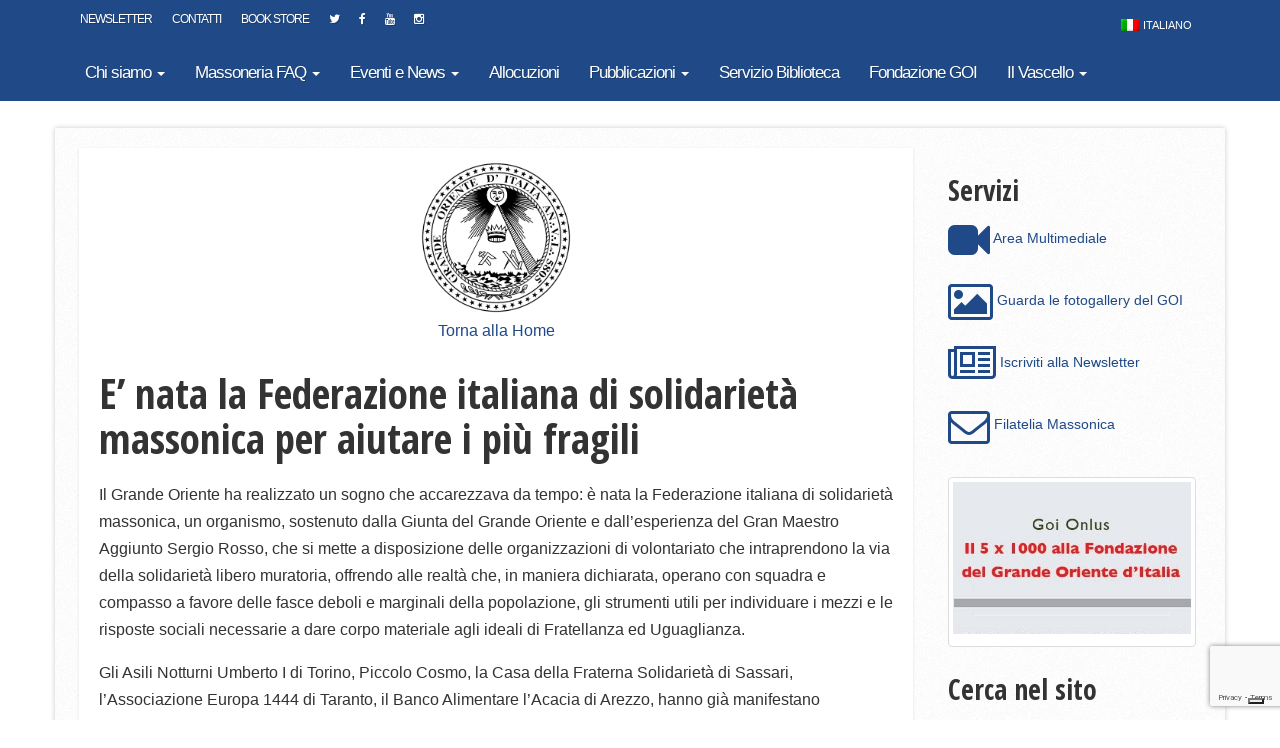

--- FILE ---
content_type: text/html; charset=UTF-8
request_url: https://www.grandeoriente.it/e-nata-la-federazione-italiana-di-solidarieta-massonica-per-aiutare-i-piu-fragili/
body_size: 17736
content:

<!doctype html>
<html class="no-js" lang="it-IT">
  <head>
    <meta charset="utf-8">
    <meta http-equiv="X-UA-Compatible" content="IE=edge">
    <meta name="viewport" content="width=device-width, initial-scale=1">
    <link rel="alternate" type="application/rss+xml" title="Grande Oriente d&#039;Italia - Sito Ufficiale Feed" href="https://www.grandeoriente.it/feed/">
    <link href='https://fonts.googleapis.com/css?family=Open+Sans+Condensed:300,700,300italic' rel='stylesheet' type='text/css'>
    <link rel="icon" type="image/x-icon" href="https://www.grandeoriente.it/wp-content/themes/goi-theme/dist/images/favicon.png" />
    			<script type="text/javascript" class="_iub_cs_skip">
				var _iub = _iub || {};
				_iub.csConfiguration = _iub.csConfiguration || {};
				_iub.csConfiguration.siteId = "356266";
				_iub.csConfiguration.cookiePolicyId = "473879";
			</script>
			<script class="_iub_cs_skip" src="https://cs.iubenda.com/sync/356266.js"></script>
			<meta name='robots' content='index, follow, max-image-preview:large, max-snippet:-1, max-video-preview:-1' />
<link rel="alternate" hreflang="it-it" href="https://www.grandeoriente.it/e-nata-la-federazione-italiana-di-solidarieta-massonica-per-aiutare-i-piu-fragili/" />
<link rel="alternate" hreflang="x-default" href="https://www.grandeoriente.it/e-nata-la-federazione-italiana-di-solidarieta-massonica-per-aiutare-i-piu-fragili/" />

	<!-- This site is optimized with the Yoast SEO plugin v26.8 - https://yoast.com/product/yoast-seo-wordpress/ -->
	<title>E&#039; nata la Federazione italiana di solidarietà massonica per aiutare i più fragili - Grande Oriente d&#039;Italia - Sito Ufficiale</title>
	<link rel="canonical" href="https://www.grandeoriente.it/e-nata-la-federazione-italiana-di-solidarieta-massonica-per-aiutare-i-piu-fragili/" />
	<meta property="og:locale" content="it_IT" />
	<meta property="og:type" content="article" />
	<meta property="og:title" content="E&#039; nata la Federazione italiana di solidarietà massonica per aiutare i più fragili - Grande Oriente d&#039;Italia - Sito Ufficiale" />
	<meta property="og:description" content="Il Grande Oriente ha realizzato un sogno che accarezzava da tempo: è nata la Federazione italiana di solidarietà massonica, un organismo, sostenuto dalla Giunta del Grande Oriente e dall&#039;esperienza del Gran Maestro Aggiunto Sergio Rosso, che si mette a disposizione delle organizzazioni di volontariato che intraprendono la via della solidarietà libero muratoria, offrendo alle realtà che, in maniera dichiarata, operano con squadra e compasso a favore delle fasce deboli e marginali della popolazione, gli strumenti utili per individuare i mezzi e le risposte sociali necessarie a dare corpo materiale..." />
	<meta property="og:url" content="https://www.grandeoriente.it/e-nata-la-federazione-italiana-di-solidarieta-massonica-per-aiutare-i-piu-fragili/" />
	<meta property="og:site_name" content="Grande Oriente d&#039;Italia - Sito Ufficiale" />
	<meta property="article:publisher" content="https://www.facebook.com/Grande-Oriente-dItalia-1699420816989839/" />
	<meta property="article:published_time" content="2014-11-28T23:00:00+00:00" />
	<meta property="og:image" content="https://www.grandeoriente.it/wp-content/uploads/2015/07/Roma-29-11-14-L.jpg" />
	<meta property="og:image:width" content="490" />
	<meta property="og:image:height" content="180" />
	<meta property="og:image:type" content="image/jpeg" />
	<meta name="author" content="goiadmin2" />
	<meta name="twitter:card" content="summary_large_image" />
	<meta name="twitter:creator" content="@GrandeOrienteit" />
	<meta name="twitter:site" content="@GrandeOrienteit" />
	<script type="application/ld+json" class="yoast-schema-graph">{"@context":"https://schema.org","@graph":[{"@type":"Article","@id":"https://www.grandeoriente.it/e-nata-la-federazione-italiana-di-solidarieta-massonica-per-aiutare-i-piu-fragili/#article","isPartOf":{"@id":"https://www.grandeoriente.it/e-nata-la-federazione-italiana-di-solidarieta-massonica-per-aiutare-i-piu-fragili/"},"author":{"name":"goiadmin2","@id":"https://www.grandeoriente.it/#/schema/person/89ea57cbd343d069153e74d753c45313"},"headline":"E&#8217; nata la Federazione italiana di solidarietà massonica per aiutare i più fragili","datePublished":"2014-11-28T23:00:00+00:00","mainEntityOfPage":{"@id":"https://www.grandeoriente.it/e-nata-la-federazione-italiana-di-solidarieta-massonica-per-aiutare-i-piu-fragili/"},"wordCount":305,"commentCount":0,"publisher":{"@id":"https://www.grandeoriente.it/#organization"},"image":{"@id":"https://www.grandeoriente.it/e-nata-la-federazione-italiana-di-solidarieta-massonica-per-aiutare-i-piu-fragili/#primaryimage"},"thumbnailUrl":"https://www.grandeoriente.it/wp-content/uploads/2015/07/Roma-29-11-14-L.jpg","articleSection":["Eventi&amp;News"],"inLanguage":"it-IT","potentialAction":[{"@type":"CommentAction","name":"Comment","target":["https://www.grandeoriente.it/e-nata-la-federazione-italiana-di-solidarieta-massonica-per-aiutare-i-piu-fragili/#respond"]}]},{"@type":"WebPage","@id":"https://www.grandeoriente.it/e-nata-la-federazione-italiana-di-solidarieta-massonica-per-aiutare-i-piu-fragili/","url":"https://www.grandeoriente.it/e-nata-la-federazione-italiana-di-solidarieta-massonica-per-aiutare-i-piu-fragili/","name":"E' nata la Federazione italiana di solidarietà massonica per aiutare i più fragili - Grande Oriente d&#039;Italia - Sito Ufficiale","isPartOf":{"@id":"https://www.grandeoriente.it/#website"},"primaryImageOfPage":{"@id":"https://www.grandeoriente.it/e-nata-la-federazione-italiana-di-solidarieta-massonica-per-aiutare-i-piu-fragili/#primaryimage"},"image":{"@id":"https://www.grandeoriente.it/e-nata-la-federazione-italiana-di-solidarieta-massonica-per-aiutare-i-piu-fragili/#primaryimage"},"thumbnailUrl":"https://www.grandeoriente.it/wp-content/uploads/2015/07/Roma-29-11-14-L.jpg","datePublished":"2014-11-28T23:00:00+00:00","breadcrumb":{"@id":"https://www.grandeoriente.it/e-nata-la-federazione-italiana-di-solidarieta-massonica-per-aiutare-i-piu-fragili/#breadcrumb"},"inLanguage":"it-IT","potentialAction":[{"@type":"ReadAction","target":["https://www.grandeoriente.it/e-nata-la-federazione-italiana-di-solidarieta-massonica-per-aiutare-i-piu-fragili/"]}]},{"@type":"ImageObject","inLanguage":"it-IT","@id":"https://www.grandeoriente.it/e-nata-la-federazione-italiana-di-solidarieta-massonica-per-aiutare-i-piu-fragili/#primaryimage","url":"https://www.grandeoriente.it/wp-content/uploads/2015/07/Roma-29-11-14-L.jpg","contentUrl":"https://www.grandeoriente.it/wp-content/uploads/2015/07/Roma-29-11-14-L.jpg","width":490,"height":180},{"@type":"BreadcrumbList","@id":"https://www.grandeoriente.it/e-nata-la-federazione-italiana-di-solidarieta-massonica-per-aiutare-i-piu-fragili/#breadcrumb","itemListElement":[{"@type":"ListItem","position":1,"name":"Home","item":"https://www.grandeoriente.it/"},{"@type":"ListItem","position":2,"name":"E&#8217; nata la Federazione italiana di solidarietà massonica per aiutare i più fragili"}]},{"@type":"WebSite","@id":"https://www.grandeoriente.it/#website","url":"https://www.grandeoriente.it/","name":"Grande Oriente d&#039;Italia - Sito Ufficiale","description":"","publisher":{"@id":"https://www.grandeoriente.it/#organization"},"potentialAction":[{"@type":"SearchAction","target":{"@type":"EntryPoint","urlTemplate":"https://www.grandeoriente.it/?s={search_term_string}"},"query-input":{"@type":"PropertyValueSpecification","valueRequired":true,"valueName":"search_term_string"}}],"inLanguage":"it-IT"},{"@type":"Organization","@id":"https://www.grandeoriente.it/#organization","name":"Grande Oriente d'Italia","url":"https://www.grandeoriente.it/","logo":{"@type":"ImageObject","inLanguage":"it-IT","@id":"https://www.grandeoriente.it/#/schema/logo/image/","url":"https://www.grandeoriente.it/wp-content/uploads/2015/05/logo_nero.png","contentUrl":"https://www.grandeoriente.it/wp-content/uploads/2015/05/logo_nero.png","width":827,"height":827,"caption":"Grande Oriente d'Italia"},"image":{"@id":"https://www.grandeoriente.it/#/schema/logo/image/"},"sameAs":["https://www.facebook.com/Grande-Oriente-dItalia-1699420816989839/","https://x.com/GrandeOrienteit","http://www.youtube.com/c/GrandeOrientedItaliaUfficiale"]},{"@type":"Person","@id":"https://www.grandeoriente.it/#/schema/person/89ea57cbd343d069153e74d753c45313","name":"goiadmin2","url":"https://www.grandeoriente.it/author/goiadmin2nick/"}]}</script>
	<!-- / Yoast SEO plugin. -->


<link rel='dns-prefetch' href='//cdn.iubenda.com' />
<link rel='dns-prefetch' href='//ajax.googleapis.com' />
<link rel='dns-prefetch' href='//www.googletagmanager.com' />
<link rel="alternate" type="application/rss+xml" title="Grande Oriente d&#039;Italia - Sito Ufficiale &raquo; E&#8217; nata la Federazione italiana di solidarietà massonica per aiutare i più fragili Feed dei commenti" href="https://www.grandeoriente.it/e-nata-la-federazione-italiana-di-solidarieta-massonica-per-aiutare-i-piu-fragili/feed/" />
<link rel="alternate" title="oEmbed (JSON)" type="application/json+oembed" href="https://www.grandeoriente.it/wp-json/oembed/1.0/embed?url=https%3A%2F%2Fwww.grandeoriente.it%2Fe-nata-la-federazione-italiana-di-solidarieta-massonica-per-aiutare-i-piu-fragili%2F" />
<link rel="alternate" title="oEmbed (XML)" type="text/xml+oembed" href="https://www.grandeoriente.it/wp-json/oembed/1.0/embed?url=https%3A%2F%2Fwww.grandeoriente.it%2Fe-nata-la-federazione-italiana-di-solidarieta-massonica-per-aiutare-i-piu-fragili%2F&#038;format=xml" />
<style id='wp-img-auto-sizes-contain-inline-css' type='text/css'>
img:is([sizes=auto i],[sizes^="auto," i]){contain-intrinsic-size:3000px 1500px}
/*# sourceURL=wp-img-auto-sizes-contain-inline-css */
</style>
<style id='wp-emoji-styles-inline-css' type='text/css'>

	img.wp-smiley, img.emoji {
		display: inline !important;
		border: none !important;
		box-shadow: none !important;
		height: 1em !important;
		width: 1em !important;
		margin: 0 0.07em !important;
		vertical-align: -0.1em !important;
		background: none !important;
		padding: 0 !important;
	}
/*# sourceURL=wp-emoji-styles-inline-css */
</style>
<link rel='stylesheet' id='wp-block-library-css' href='https://www.grandeoriente.it/wp-includes/css/dist/block-library/style.min.css?ver=6.9' type='text/css' media='all' />
<style id='wp-block-image-inline-css' type='text/css'>
.wp-block-image>a,.wp-block-image>figure>a{display:inline-block}.wp-block-image img{box-sizing:border-box;height:auto;max-width:100%;vertical-align:bottom}@media not (prefers-reduced-motion){.wp-block-image img.hide{visibility:hidden}.wp-block-image img.show{animation:show-content-image .4s}}.wp-block-image[style*=border-radius] img,.wp-block-image[style*=border-radius]>a{border-radius:inherit}.wp-block-image.has-custom-border img{box-sizing:border-box}.wp-block-image.aligncenter{text-align:center}.wp-block-image.alignfull>a,.wp-block-image.alignwide>a{width:100%}.wp-block-image.alignfull img,.wp-block-image.alignwide img{height:auto;width:100%}.wp-block-image .aligncenter,.wp-block-image .alignleft,.wp-block-image .alignright,.wp-block-image.aligncenter,.wp-block-image.alignleft,.wp-block-image.alignright{display:table}.wp-block-image .aligncenter>figcaption,.wp-block-image .alignleft>figcaption,.wp-block-image .alignright>figcaption,.wp-block-image.aligncenter>figcaption,.wp-block-image.alignleft>figcaption,.wp-block-image.alignright>figcaption{caption-side:bottom;display:table-caption}.wp-block-image .alignleft{float:left;margin:.5em 1em .5em 0}.wp-block-image .alignright{float:right;margin:.5em 0 .5em 1em}.wp-block-image .aligncenter{margin-left:auto;margin-right:auto}.wp-block-image :where(figcaption){margin-bottom:1em;margin-top:.5em}.wp-block-image.is-style-circle-mask img{border-radius:9999px}@supports ((-webkit-mask-image:none) or (mask-image:none)) or (-webkit-mask-image:none){.wp-block-image.is-style-circle-mask img{border-radius:0;-webkit-mask-image:url('data:image/svg+xml;utf8,<svg viewBox="0 0 100 100" xmlns="http://www.w3.org/2000/svg"><circle cx="50" cy="50" r="50"/></svg>');mask-image:url('data:image/svg+xml;utf8,<svg viewBox="0 0 100 100" xmlns="http://www.w3.org/2000/svg"><circle cx="50" cy="50" r="50"/></svg>');mask-mode:alpha;-webkit-mask-position:center;mask-position:center;-webkit-mask-repeat:no-repeat;mask-repeat:no-repeat;-webkit-mask-size:contain;mask-size:contain}}:root :where(.wp-block-image.is-style-rounded img,.wp-block-image .is-style-rounded img){border-radius:9999px}.wp-block-image figure{margin:0}.wp-lightbox-container{display:flex;flex-direction:column;position:relative}.wp-lightbox-container img{cursor:zoom-in}.wp-lightbox-container img:hover+button{opacity:1}.wp-lightbox-container button{align-items:center;backdrop-filter:blur(16px) saturate(180%);background-color:#5a5a5a40;border:none;border-radius:4px;cursor:zoom-in;display:flex;height:20px;justify-content:center;opacity:0;padding:0;position:absolute;right:16px;text-align:center;top:16px;width:20px;z-index:100}@media not (prefers-reduced-motion){.wp-lightbox-container button{transition:opacity .2s ease}}.wp-lightbox-container button:focus-visible{outline:3px auto #5a5a5a40;outline:3px auto -webkit-focus-ring-color;outline-offset:3px}.wp-lightbox-container button:hover{cursor:pointer;opacity:1}.wp-lightbox-container button:focus{opacity:1}.wp-lightbox-container button:focus,.wp-lightbox-container button:hover,.wp-lightbox-container button:not(:hover):not(:active):not(.has-background){background-color:#5a5a5a40;border:none}.wp-lightbox-overlay{box-sizing:border-box;cursor:zoom-out;height:100vh;left:0;overflow:hidden;position:fixed;top:0;visibility:hidden;width:100%;z-index:100000}.wp-lightbox-overlay .close-button{align-items:center;cursor:pointer;display:flex;justify-content:center;min-height:40px;min-width:40px;padding:0;position:absolute;right:calc(env(safe-area-inset-right) + 16px);top:calc(env(safe-area-inset-top) + 16px);z-index:5000000}.wp-lightbox-overlay .close-button:focus,.wp-lightbox-overlay .close-button:hover,.wp-lightbox-overlay .close-button:not(:hover):not(:active):not(.has-background){background:none;border:none}.wp-lightbox-overlay .lightbox-image-container{height:var(--wp--lightbox-container-height);left:50%;overflow:hidden;position:absolute;top:50%;transform:translate(-50%,-50%);transform-origin:top left;width:var(--wp--lightbox-container-width);z-index:9999999999}.wp-lightbox-overlay .wp-block-image{align-items:center;box-sizing:border-box;display:flex;height:100%;justify-content:center;margin:0;position:relative;transform-origin:0 0;width:100%;z-index:3000000}.wp-lightbox-overlay .wp-block-image img{height:var(--wp--lightbox-image-height);min-height:var(--wp--lightbox-image-height);min-width:var(--wp--lightbox-image-width);width:var(--wp--lightbox-image-width)}.wp-lightbox-overlay .wp-block-image figcaption{display:none}.wp-lightbox-overlay button{background:none;border:none}.wp-lightbox-overlay .scrim{background-color:#fff;height:100%;opacity:.9;position:absolute;width:100%;z-index:2000000}.wp-lightbox-overlay.active{visibility:visible}@media not (prefers-reduced-motion){.wp-lightbox-overlay.active{animation:turn-on-visibility .25s both}.wp-lightbox-overlay.active img{animation:turn-on-visibility .35s both}.wp-lightbox-overlay.show-closing-animation:not(.active){animation:turn-off-visibility .35s both}.wp-lightbox-overlay.show-closing-animation:not(.active) img{animation:turn-off-visibility .25s both}.wp-lightbox-overlay.zoom.active{animation:none;opacity:1;visibility:visible}.wp-lightbox-overlay.zoom.active .lightbox-image-container{animation:lightbox-zoom-in .4s}.wp-lightbox-overlay.zoom.active .lightbox-image-container img{animation:none}.wp-lightbox-overlay.zoom.active .scrim{animation:turn-on-visibility .4s forwards}.wp-lightbox-overlay.zoom.show-closing-animation:not(.active){animation:none}.wp-lightbox-overlay.zoom.show-closing-animation:not(.active) .lightbox-image-container{animation:lightbox-zoom-out .4s}.wp-lightbox-overlay.zoom.show-closing-animation:not(.active) .lightbox-image-container img{animation:none}.wp-lightbox-overlay.zoom.show-closing-animation:not(.active) .scrim{animation:turn-off-visibility .4s forwards}}@keyframes show-content-image{0%{visibility:hidden}99%{visibility:hidden}to{visibility:visible}}@keyframes turn-on-visibility{0%{opacity:0}to{opacity:1}}@keyframes turn-off-visibility{0%{opacity:1;visibility:visible}99%{opacity:0;visibility:visible}to{opacity:0;visibility:hidden}}@keyframes lightbox-zoom-in{0%{transform:translate(calc((-100vw + var(--wp--lightbox-scrollbar-width))/2 + var(--wp--lightbox-initial-left-position)),calc(-50vh + var(--wp--lightbox-initial-top-position))) scale(var(--wp--lightbox-scale))}to{transform:translate(-50%,-50%) scale(1)}}@keyframes lightbox-zoom-out{0%{transform:translate(-50%,-50%) scale(1);visibility:visible}99%{visibility:visible}to{transform:translate(calc((-100vw + var(--wp--lightbox-scrollbar-width))/2 + var(--wp--lightbox-initial-left-position)),calc(-50vh + var(--wp--lightbox-initial-top-position))) scale(var(--wp--lightbox-scale));visibility:hidden}}
/*# sourceURL=https://www.grandeoriente.it/wp-includes/blocks/image/style.min.css */
</style>
<style id='wp-block-spacer-inline-css' type='text/css'>
.wp-block-spacer{clear:both}
/*# sourceURL=https://www.grandeoriente.it/wp-includes/blocks/spacer/style.min.css */
</style>
<style id='global-styles-inline-css' type='text/css'>
:root{--wp--preset--aspect-ratio--square: 1;--wp--preset--aspect-ratio--4-3: 4/3;--wp--preset--aspect-ratio--3-4: 3/4;--wp--preset--aspect-ratio--3-2: 3/2;--wp--preset--aspect-ratio--2-3: 2/3;--wp--preset--aspect-ratio--16-9: 16/9;--wp--preset--aspect-ratio--9-16: 9/16;--wp--preset--color--black: #000000;--wp--preset--color--cyan-bluish-gray: #abb8c3;--wp--preset--color--white: #ffffff;--wp--preset--color--pale-pink: #f78da7;--wp--preset--color--vivid-red: #cf2e2e;--wp--preset--color--luminous-vivid-orange: #ff6900;--wp--preset--color--luminous-vivid-amber: #fcb900;--wp--preset--color--light-green-cyan: #7bdcb5;--wp--preset--color--vivid-green-cyan: #00d084;--wp--preset--color--pale-cyan-blue: #8ed1fc;--wp--preset--color--vivid-cyan-blue: #0693e3;--wp--preset--color--vivid-purple: #9b51e0;--wp--preset--gradient--vivid-cyan-blue-to-vivid-purple: linear-gradient(135deg,rgb(6,147,227) 0%,rgb(155,81,224) 100%);--wp--preset--gradient--light-green-cyan-to-vivid-green-cyan: linear-gradient(135deg,rgb(122,220,180) 0%,rgb(0,208,130) 100%);--wp--preset--gradient--luminous-vivid-amber-to-luminous-vivid-orange: linear-gradient(135deg,rgb(252,185,0) 0%,rgb(255,105,0) 100%);--wp--preset--gradient--luminous-vivid-orange-to-vivid-red: linear-gradient(135deg,rgb(255,105,0) 0%,rgb(207,46,46) 100%);--wp--preset--gradient--very-light-gray-to-cyan-bluish-gray: linear-gradient(135deg,rgb(238,238,238) 0%,rgb(169,184,195) 100%);--wp--preset--gradient--cool-to-warm-spectrum: linear-gradient(135deg,rgb(74,234,220) 0%,rgb(151,120,209) 20%,rgb(207,42,186) 40%,rgb(238,44,130) 60%,rgb(251,105,98) 80%,rgb(254,248,76) 100%);--wp--preset--gradient--blush-light-purple: linear-gradient(135deg,rgb(255,206,236) 0%,rgb(152,150,240) 100%);--wp--preset--gradient--blush-bordeaux: linear-gradient(135deg,rgb(254,205,165) 0%,rgb(254,45,45) 50%,rgb(107,0,62) 100%);--wp--preset--gradient--luminous-dusk: linear-gradient(135deg,rgb(255,203,112) 0%,rgb(199,81,192) 50%,rgb(65,88,208) 100%);--wp--preset--gradient--pale-ocean: linear-gradient(135deg,rgb(255,245,203) 0%,rgb(182,227,212) 50%,rgb(51,167,181) 100%);--wp--preset--gradient--electric-grass: linear-gradient(135deg,rgb(202,248,128) 0%,rgb(113,206,126) 100%);--wp--preset--gradient--midnight: linear-gradient(135deg,rgb(2,3,129) 0%,rgb(40,116,252) 100%);--wp--preset--font-size--small: 13px;--wp--preset--font-size--medium: 20px;--wp--preset--font-size--large: 36px;--wp--preset--font-size--x-large: 42px;--wp--preset--spacing--20: 0.44rem;--wp--preset--spacing--30: 0.67rem;--wp--preset--spacing--40: 1rem;--wp--preset--spacing--50: 1.5rem;--wp--preset--spacing--60: 2.25rem;--wp--preset--spacing--70: 3.38rem;--wp--preset--spacing--80: 5.06rem;--wp--preset--shadow--natural: 6px 6px 9px rgba(0, 0, 0, 0.2);--wp--preset--shadow--deep: 12px 12px 50px rgba(0, 0, 0, 0.4);--wp--preset--shadow--sharp: 6px 6px 0px rgba(0, 0, 0, 0.2);--wp--preset--shadow--outlined: 6px 6px 0px -3px rgb(255, 255, 255), 6px 6px rgb(0, 0, 0);--wp--preset--shadow--crisp: 6px 6px 0px rgb(0, 0, 0);}:where(.is-layout-flex){gap: 0.5em;}:where(.is-layout-grid){gap: 0.5em;}body .is-layout-flex{display: flex;}.is-layout-flex{flex-wrap: wrap;align-items: center;}.is-layout-flex > :is(*, div){margin: 0;}body .is-layout-grid{display: grid;}.is-layout-grid > :is(*, div){margin: 0;}:where(.wp-block-columns.is-layout-flex){gap: 2em;}:where(.wp-block-columns.is-layout-grid){gap: 2em;}:where(.wp-block-post-template.is-layout-flex){gap: 1.25em;}:where(.wp-block-post-template.is-layout-grid){gap: 1.25em;}.has-black-color{color: var(--wp--preset--color--black) !important;}.has-cyan-bluish-gray-color{color: var(--wp--preset--color--cyan-bluish-gray) !important;}.has-white-color{color: var(--wp--preset--color--white) !important;}.has-pale-pink-color{color: var(--wp--preset--color--pale-pink) !important;}.has-vivid-red-color{color: var(--wp--preset--color--vivid-red) !important;}.has-luminous-vivid-orange-color{color: var(--wp--preset--color--luminous-vivid-orange) !important;}.has-luminous-vivid-amber-color{color: var(--wp--preset--color--luminous-vivid-amber) !important;}.has-light-green-cyan-color{color: var(--wp--preset--color--light-green-cyan) !important;}.has-vivid-green-cyan-color{color: var(--wp--preset--color--vivid-green-cyan) !important;}.has-pale-cyan-blue-color{color: var(--wp--preset--color--pale-cyan-blue) !important;}.has-vivid-cyan-blue-color{color: var(--wp--preset--color--vivid-cyan-blue) !important;}.has-vivid-purple-color{color: var(--wp--preset--color--vivid-purple) !important;}.has-black-background-color{background-color: var(--wp--preset--color--black) !important;}.has-cyan-bluish-gray-background-color{background-color: var(--wp--preset--color--cyan-bluish-gray) !important;}.has-white-background-color{background-color: var(--wp--preset--color--white) !important;}.has-pale-pink-background-color{background-color: var(--wp--preset--color--pale-pink) !important;}.has-vivid-red-background-color{background-color: var(--wp--preset--color--vivid-red) !important;}.has-luminous-vivid-orange-background-color{background-color: var(--wp--preset--color--luminous-vivid-orange) !important;}.has-luminous-vivid-amber-background-color{background-color: var(--wp--preset--color--luminous-vivid-amber) !important;}.has-light-green-cyan-background-color{background-color: var(--wp--preset--color--light-green-cyan) !important;}.has-vivid-green-cyan-background-color{background-color: var(--wp--preset--color--vivid-green-cyan) !important;}.has-pale-cyan-blue-background-color{background-color: var(--wp--preset--color--pale-cyan-blue) !important;}.has-vivid-cyan-blue-background-color{background-color: var(--wp--preset--color--vivid-cyan-blue) !important;}.has-vivid-purple-background-color{background-color: var(--wp--preset--color--vivid-purple) !important;}.has-black-border-color{border-color: var(--wp--preset--color--black) !important;}.has-cyan-bluish-gray-border-color{border-color: var(--wp--preset--color--cyan-bluish-gray) !important;}.has-white-border-color{border-color: var(--wp--preset--color--white) !important;}.has-pale-pink-border-color{border-color: var(--wp--preset--color--pale-pink) !important;}.has-vivid-red-border-color{border-color: var(--wp--preset--color--vivid-red) !important;}.has-luminous-vivid-orange-border-color{border-color: var(--wp--preset--color--luminous-vivid-orange) !important;}.has-luminous-vivid-amber-border-color{border-color: var(--wp--preset--color--luminous-vivid-amber) !important;}.has-light-green-cyan-border-color{border-color: var(--wp--preset--color--light-green-cyan) !important;}.has-vivid-green-cyan-border-color{border-color: var(--wp--preset--color--vivid-green-cyan) !important;}.has-pale-cyan-blue-border-color{border-color: var(--wp--preset--color--pale-cyan-blue) !important;}.has-vivid-cyan-blue-border-color{border-color: var(--wp--preset--color--vivid-cyan-blue) !important;}.has-vivid-purple-border-color{border-color: var(--wp--preset--color--vivid-purple) !important;}.has-vivid-cyan-blue-to-vivid-purple-gradient-background{background: var(--wp--preset--gradient--vivid-cyan-blue-to-vivid-purple) !important;}.has-light-green-cyan-to-vivid-green-cyan-gradient-background{background: var(--wp--preset--gradient--light-green-cyan-to-vivid-green-cyan) !important;}.has-luminous-vivid-amber-to-luminous-vivid-orange-gradient-background{background: var(--wp--preset--gradient--luminous-vivid-amber-to-luminous-vivid-orange) !important;}.has-luminous-vivid-orange-to-vivid-red-gradient-background{background: var(--wp--preset--gradient--luminous-vivid-orange-to-vivid-red) !important;}.has-very-light-gray-to-cyan-bluish-gray-gradient-background{background: var(--wp--preset--gradient--very-light-gray-to-cyan-bluish-gray) !important;}.has-cool-to-warm-spectrum-gradient-background{background: var(--wp--preset--gradient--cool-to-warm-spectrum) !important;}.has-blush-light-purple-gradient-background{background: var(--wp--preset--gradient--blush-light-purple) !important;}.has-blush-bordeaux-gradient-background{background: var(--wp--preset--gradient--blush-bordeaux) !important;}.has-luminous-dusk-gradient-background{background: var(--wp--preset--gradient--luminous-dusk) !important;}.has-pale-ocean-gradient-background{background: var(--wp--preset--gradient--pale-ocean) !important;}.has-electric-grass-gradient-background{background: var(--wp--preset--gradient--electric-grass) !important;}.has-midnight-gradient-background{background: var(--wp--preset--gradient--midnight) !important;}.has-small-font-size{font-size: var(--wp--preset--font-size--small) !important;}.has-medium-font-size{font-size: var(--wp--preset--font-size--medium) !important;}.has-large-font-size{font-size: var(--wp--preset--font-size--large) !important;}.has-x-large-font-size{font-size: var(--wp--preset--font-size--x-large) !important;}
/*# sourceURL=global-styles-inline-css */
</style>

<style id='classic-theme-styles-inline-css' type='text/css'>
/*! This file is auto-generated */
.wp-block-button__link{color:#fff;background-color:#32373c;border-radius:9999px;box-shadow:none;text-decoration:none;padding:calc(.667em + 2px) calc(1.333em + 2px);font-size:1.125em}.wp-block-file__button{background:#32373c;color:#fff;text-decoration:none}
/*# sourceURL=/wp-includes/css/classic-themes.min.css */
</style>
<link rel='stylesheet' id='contact-form-7-css' href='https://www.grandeoriente.it/wp-content/plugins/contact-form-7/includes/css/styles.css?ver=6.1.4' type='text/css' media='all' />
<link rel='stylesheet' id='foobox-free-min-css' href='https://www.grandeoriente.it/wp-content/plugins/foobox-image-lightbox/free/css/foobox.free.min.css?ver=2.7.41' type='text/css' media='all' />
<link rel='stylesheet' id='responsive-lightbox-swipebox-css' href='https://www.grandeoriente.it/wp-content/plugins/responsive-lightbox/assets/swipebox/swipebox.min.css?ver=1.5.2' type='text/css' media='all' />
<link rel='stylesheet' id='wpml-legacy-horizontal-list-0-css' href='https://www.grandeoriente.it/wp-content/plugins/sitepress-multilingual-cms/templates/language-switchers/legacy-list-horizontal/style.min.css?ver=1' type='text/css' media='all' />
<style id='wpml-legacy-horizontal-list-0-inline-css' type='text/css'>
.wpml-ls-statics-shortcode_actions, .wpml-ls-statics-shortcode_actions .wpml-ls-sub-menu, .wpml-ls-statics-shortcode_actions a {border-color:#cdcdcd;}.wpml-ls-statics-shortcode_actions a, .wpml-ls-statics-shortcode_actions .wpml-ls-sub-menu a, .wpml-ls-statics-shortcode_actions .wpml-ls-sub-menu a:link, .wpml-ls-statics-shortcode_actions li:not(.wpml-ls-current-language) .wpml-ls-link, .wpml-ls-statics-shortcode_actions li:not(.wpml-ls-current-language) .wpml-ls-link:link {color:#444444;background-color:#ffffff;}.wpml-ls-statics-shortcode_actions .wpml-ls-sub-menu a:hover,.wpml-ls-statics-shortcode_actions .wpml-ls-sub-menu a:focus, .wpml-ls-statics-shortcode_actions .wpml-ls-sub-menu a:link:hover, .wpml-ls-statics-shortcode_actions .wpml-ls-sub-menu a:link:focus {color:#000000;background-color:#eeeeee;}.wpml-ls-statics-shortcode_actions .wpml-ls-current-language > a {color:#444444;background-color:#ffffff;}.wpml-ls-statics-shortcode_actions .wpml-ls-current-language:hover>a, .wpml-ls-statics-shortcode_actions .wpml-ls-current-language>a:focus {color:#000000;background-color:#eeeeee;}
#lang_sel_list ul a, #lang_sel_list_list ul a:visited { background: none repeat scroll 0 0 transparent; height: auto; color: #fff; line-height: 20px; padding: 6px 10px; } #lang_sel_list a, #lang_sel_list a:visited { background: none repeat scroll 0 0 transparent; color: #fff; display: block; font-size: 11px; line-height: 20px; padding: 6px 10px; text-decoration: none !important; } #lang_sel_list a.lang_sel_sel { background-image: none; color: #fff; } #lang_sel_list{ float: right; clear: none; } .teaser_box:hover .teaser_title { margin-top: -10px; transition: all 200ms ease-in-out 0s; } .wpml-ls-statics-shortcode_actions{ border-color: transparent !important; }
/*# sourceURL=wpml-legacy-horizontal-list-0-inline-css */
</style>
<link rel='stylesheet' id='sage_css-css' href='https://www.grandeoriente.it/wp-content/themes/goi-theme/dist/styles/main-cc4db962.css' type='text/css' media='all' />
<link rel='stylesheet' id='lightboxStyle-css' href='https://www.grandeoriente.it/wp-content/plugins/lightbox-plus/css/shadowed/colorbox.min.css?ver=2.7.2' type='text/css' media='screen' />

<script  type="text/javascript" class=" _iub_cs_skip" type="text/javascript" id="iubenda-head-inline-scripts-0">
/* <![CDATA[ */
            var _iub = _iub || [];
            _iub.csConfiguration ={"floatingPreferencesButtonDisplay":"bottom-right","lang":"it","siteId":356266,"cookiePolicyId":"473879","whitelabel":false,"banner":{"closeButtonDisplay":false,"listPurposes":true,"explicitWithdrawal":true,"rejectButtonDisplay":true,"acceptButtonDisplay":true,"customizeButtonDisplay":true,"position":"float-top-center","style":"dark"},"perPurposeConsent":true,"googleAdditionalConsentMode":true}; 
//# sourceURL=iubenda-head-inline-scripts-0
/* ]]> */
</script>
<script  type="text/javascript" charset="UTF-8" async="" class=" _iub_cs_skip" type="text/javascript" src="//cdn.iubenda.com/cs/iubenda_cs.js?ver=3.12.5" id="iubenda-head-scripts-0-js"></script>
<script type="text/javascript" src="//ajax.googleapis.com/ajax/libs/jquery/1.12.4/jquery.min.js" id="jquery-js"></script>
<script>window.jQuery || document.write('<script src="https://www.grandeoriente.it/wp-content/themes/goi-theme/dist/scripts/jquery-e5581654.js"><\/script>')</script>
<script type="text/javascript" src="https://www.grandeoriente.it/wp-content/plugins/responsive-lightbox/assets/dompurify/purify.min.js?ver=3.3.1" id="dompurify-js"></script>
<script type="text/javascript" id="responsive-lightbox-sanitizer-js-before">
/* <![CDATA[ */
window.RLG = window.RLG || {}; window.RLG.sanitizeAllowedHosts = ["youtube.com","www.youtube.com","youtu.be","vimeo.com","player.vimeo.com"];
//# sourceURL=responsive-lightbox-sanitizer-js-before
/* ]]> */
</script>
<script type="text/javascript" src="https://www.grandeoriente.it/wp-content/plugins/responsive-lightbox/js/sanitizer.js?ver=2.6.1" id="responsive-lightbox-sanitizer-js"></script>
<script type="text/javascript" src="https://www.grandeoriente.it/wp-content/plugins/responsive-lightbox/assets/swipebox/jquery.swipebox.min.js?ver=1.5.2" id="responsive-lightbox-swipebox-js"></script>
<script type="text/javascript" src="https://www.grandeoriente.it/wp-includes/js/underscore.min.js?ver=1.13.7" id="underscore-js"></script>
<script type="text/javascript" src="https://www.grandeoriente.it/wp-content/plugins/responsive-lightbox/assets/infinitescroll/infinite-scroll.pkgd.min.js?ver=4.0.1" id="responsive-lightbox-infinite-scroll-js"></script>
<script type="text/javascript" id="responsive-lightbox-js-before">
/* <![CDATA[ */
var rlArgs = {"script":"swipebox","selector":"lightbox","customEvents":"","activeGalleries":true,"animation":true,"hideCloseButtonOnMobile":false,"removeBarsOnMobile":false,"hideBars":true,"hideBarsDelay":5000,"videoMaxWidth":1080,"useSVG":true,"loopAtEnd":false,"woocommerce_gallery":false,"ajaxurl":"https:\/\/www.grandeoriente.it\/wp-admin\/admin-ajax.php","nonce":"4b42e5a546","preview":false,"postId":13582,"scriptExtension":false};

//# sourceURL=responsive-lightbox-js-before
/* ]]> */
</script>
<script type="text/javascript" src="https://www.grandeoriente.it/wp-content/plugins/responsive-lightbox/js/front.js?ver=2.6.1" id="responsive-lightbox-js"></script>
<script type="text/javascript" id="foobox-free-min-js-before">
/* <![CDATA[ */
/* Run FooBox FREE (v2.7.41) */
var FOOBOX = window.FOOBOX = {
	ready: true,
	disableOthers: true,
	o: {wordpress: { enabled: true }, captions: { dataTitle: ["captionTitle","title"], dataDesc: ["captionDesc","description"] }, rel: '', excludes:'.fbx-link,.nofoobox,.nolightbox,a[href*="pinterest.com/pin/create/button/"]', affiliate : { enabled: false }, error: "Could not load the item"},
	selectors: [
		".foogallery-container.foogallery-lightbox-foobox", ".foogallery-container.foogallery-lightbox-foobox-free", ".gallery", ".wp-block-gallery", ".wp-caption", ".wp-block-image", "a:has(img[class*=wp-image-])", ".foobox"
	],
	pre: function( $ ){
		// Custom JavaScript (Pre)
		
	},
	post: function( $ ){
		// Custom JavaScript (Post)
		
		// Custom Captions Code
		
	},
	custom: function( $ ){
		// Custom Extra JS
		
	}
};
//# sourceURL=foobox-free-min-js-before
/* ]]> */
</script>
<script type="text/javascript" src="https://www.grandeoriente.it/wp-content/plugins/foobox-image-lightbox/free/js/foobox.free.min.js?ver=2.7.41" id="foobox-free-min-js"></script>

<!-- Snippet del tag Google (gtag.js) aggiunto da Site Kit -->
<!-- Snippet Google Analytics aggiunto da Site Kit -->
<script type="text/javascript" src="https://www.googletagmanager.com/gtag/js?id=GT-5MX896S" id="google_gtagjs-js" async></script>
<script type="text/javascript" id="google_gtagjs-js-after">
/* <![CDATA[ */
window.dataLayer = window.dataLayer || [];function gtag(){dataLayer.push(arguments);}
gtag("set","linker",{"domains":["www.grandeoriente.it"]});
gtag("js", new Date());
gtag("set", "developer_id.dZTNiMT", true);
gtag("config", "GT-5MX896S");
 window._googlesitekit = window._googlesitekit || {}; window._googlesitekit.throttledEvents = []; window._googlesitekit.gtagEvent = (name, data) => { var key = JSON.stringify( { name, data } ); if ( !! window._googlesitekit.throttledEvents[ key ] ) { return; } window._googlesitekit.throttledEvents[ key ] = true; setTimeout( () => { delete window._googlesitekit.throttledEvents[ key ]; }, 5 ); gtag( "event", name, { ...data, event_source: "site-kit" } ); }; 
//# sourceURL=google_gtagjs-js-after
/* ]]> */
</script>
<link rel="https://api.w.org/" href="https://www.grandeoriente.it/wp-json/" /><link rel="alternate" title="JSON" type="application/json" href="https://www.grandeoriente.it/wp-json/wp/v2/posts/13582" /><link rel="EditURI" type="application/rsd+xml" title="RSD" href="https://www.grandeoriente.it/xmlrpc.php?rsd" />
<meta name="generator" content="WordPress 6.9" />
<link rel='shortlink' href='https://www.grandeoriente.it/?p=13582' />
<meta name="generator" content="WPML ver:4.8.6 stt:1,27;" />
<meta name="generator" content="Site Kit by Google 1.170.0" /><meta name="generator" content="Powered by Slider Revolution 6.7.10 - responsive, Mobile-Friendly Slider Plugin for WordPress with comfortable drag and drop interface." />
<script>function setREVStartSize(e){
			//window.requestAnimationFrame(function() {
				window.RSIW = window.RSIW===undefined ? window.innerWidth : window.RSIW;
				window.RSIH = window.RSIH===undefined ? window.innerHeight : window.RSIH;
				try {
					var pw = document.getElementById(e.c).parentNode.offsetWidth,
						newh;
					pw = pw===0 || isNaN(pw) || (e.l=="fullwidth" || e.layout=="fullwidth") ? window.RSIW : pw;
					e.tabw = e.tabw===undefined ? 0 : parseInt(e.tabw);
					e.thumbw = e.thumbw===undefined ? 0 : parseInt(e.thumbw);
					e.tabh = e.tabh===undefined ? 0 : parseInt(e.tabh);
					e.thumbh = e.thumbh===undefined ? 0 : parseInt(e.thumbh);
					e.tabhide = e.tabhide===undefined ? 0 : parseInt(e.tabhide);
					e.thumbhide = e.thumbhide===undefined ? 0 : parseInt(e.thumbhide);
					e.mh = e.mh===undefined || e.mh=="" || e.mh==="auto" ? 0 : parseInt(e.mh,0);
					if(e.layout==="fullscreen" || e.l==="fullscreen")
						newh = Math.max(e.mh,window.RSIH);
					else{
						e.gw = Array.isArray(e.gw) ? e.gw : [e.gw];
						for (var i in e.rl) if (e.gw[i]===undefined || e.gw[i]===0) e.gw[i] = e.gw[i-1];
						e.gh = e.el===undefined || e.el==="" || (Array.isArray(e.el) && e.el.length==0)? e.gh : e.el;
						e.gh = Array.isArray(e.gh) ? e.gh : [e.gh];
						for (var i in e.rl) if (e.gh[i]===undefined || e.gh[i]===0) e.gh[i] = e.gh[i-1];
											
						var nl = new Array(e.rl.length),
							ix = 0,
							sl;
						e.tabw = e.tabhide>=pw ? 0 : e.tabw;
						e.thumbw = e.thumbhide>=pw ? 0 : e.thumbw;
						e.tabh = e.tabhide>=pw ? 0 : e.tabh;
						e.thumbh = e.thumbhide>=pw ? 0 : e.thumbh;
						for (var i in e.rl) nl[i] = e.rl[i]<window.RSIW ? 0 : e.rl[i];
						sl = nl[0];
						for (var i in nl) if (sl>nl[i] && nl[i]>0) { sl = nl[i]; ix=i;}
						var m = pw>(e.gw[ix]+e.tabw+e.thumbw) ? 1 : (pw-(e.tabw+e.thumbw)) / (e.gw[ix]);
						newh =  (e.gh[ix] * m) + (e.tabh + e.thumbh);
					}
					var el = document.getElementById(e.c);
					if (el!==null && el) el.style.height = newh+"px";
					el = document.getElementById(e.c+"_wrapper");
					if (el!==null && el) {
						el.style.height = newh+"px";
						el.style.display = "block";
					}
				} catch(e){
					console.log("Failure at Presize of Slider:" + e)
				}
			//});
		  };</script>
  <link rel='stylesheet' id='gglcptch-css' href='https://www.grandeoriente.it/wp-content/plugins/google-captcha/css/gglcptch.css?ver=1.85' type='text/css' media='all' />
<link rel='stylesheet' id='rs-plugin-settings-css' href='//www.grandeoriente.it/wp-content/plugins/revslider/sr6/assets/css/rs6.css?ver=6.7.10' type='text/css' media='all' />
<style id='rs-plugin-settings-inline-css' type='text/css'>
.tp-caption a{color:#ffffff;text-shadow:2px 2px 4px #204A87;-webkit-transition:all 0.2s ease-out;-moz-transition:all 0.2s ease-out;-o-transition:all 0.2s ease-out;-ms-transition:all 0.2s ease-out}.tp-caption a:hover{color:#204A87; text-shadow:2px 2px 4px #ffffff}
/*# sourceURL=rs-plugin-settings-inline-css */
</style>
</head>
  <body class="wp-singular post-template-default single single-post postid-13582 single-format-standard wp-theme-goi-theme e-nata-la-federazione-italiana-di-solidarieta-massonica-per-aiutare-i-piu-fragili sidebar-primary">
    <!--[if lt IE 9]>
      <div class="alert alert-warning">
        You are using an <strong>outdated</strong> browser. Please <a href="http://browsehappy.com/">upgrade your browser</a> to improve your experience.      </div>
    <![endif]-->
    <header class="banner-top" >
  <div class="container">
    <nav class="nav-topmenu" role="navigation">
      <ul id="menu-topbar-menu" class="nav navbar-nav"><li class="menu-newsletter"><a href="https://www.grandeoriente.it/newsletter/">Newsletter</a></li>
<li class="menu-contatti"><a href="https://www.grandeoriente.it/contatti/">Contatti</a></li>
<li class="menu-book-store"><a href="https://www.grandeoriente.it/book-store/">Book Store</a></li>
</ul>    </nav>
    <nav class="nav-social" role="navigation">
      <ul class="nav navbar-nav">
        <li><a title="twitter" href="https://twitter.com/goistampa" class="social-twitter"><i class="fa fa-twitter"></i></a></li>
        <li><a title="facebook" href="https://www.facebook.com/GrandeOrienteItalia.MassoneriaUfficiale/" class="social-facebook"><i class="fa fa-facebook"></i></a></li>        
        <li><a title="youtube" href="https://www.youtube.com/c/GrandeOrientedItaliaUfficiale" class="social-youtube"><i class="fa fa-youtube"></i></a></li>
        <li><a title="instagram" href="https://www.instagram.com/grandeorienteit/" class="social-instagram"><i class="fa fa-instagram"></i></a></li>
      </ul>
    </nav>
    
<div class="lang_sel_list_horizontal wpml-ls-statics-shortcode_actions wpml-ls wpml-ls-legacy-list-horizontal" id="lang_sel_list">
	<ul role="menu"><li class="icl-it wpml-ls-slot-shortcode_actions wpml-ls-item wpml-ls-item-it wpml-ls-current-language wpml-ls-first-item wpml-ls-last-item wpml-ls-item-legacy-list-horizontal" role="none">
				<a href="https://www.grandeoriente.it/e-nata-la-federazione-italiana-di-solidarieta-massonica-per-aiutare-i-piu-fragili/" class="wpml-ls-link" role="menuitem" >
                                                        <img
            class="wpml-ls-flag iclflag"
            src="https://www.grandeoriente.it/wp-content/plugins/sitepress-multilingual-cms/res/flags/it.png"
            alt=""
            width=18
            height=12
    /><span class="wpml-ls-native icl_lang_sel_native" role="menuitem">Italiano</span></a>
			</li></ul>
</div>
      </div>
</header>

 <header class="banner navbar navbar-default navbar-static-top mainmenu" role="banner" id="headerAffix">
    <div class="container " >

      <!--<a class="goi-logo clearfix" href="https://www.grandeoriente.it/" style="background:url('https://www.grandeoriente.it/img/top.jpg') repeat scroll 0 0 rgba(0, 0, 0, 0);">
         <b>Grande Oriente d&#039;Italia &#8211; Sito Ufficiale</b>
         <img alt="Grande Oriente d'Italia" src="https://www.grandeoriente.it/wp-content/themes/goi-theme/dist/images/Goi-Logo.png" style="float:left;">
         
      </a>-->
      <nav class="collapse navbar-collapse" role="navigation">
      <ul id="menu-goimenu" class="nav navbar-nav mainmenu"><li class="dropdown menu-chi-siamo"><a class="dropdown-toggle" data-toggle="dropdown" data-target="#" href="https://www.grandeoriente.it/chi-siamo/">Chi siamo <b class="caret"></b></a>
<ul class="dropdown-menu">
	<li class="menu-antichi-doveri"><a href="https://www.grandeoriente.it/chi-siamo/antichi-doveri/">Antichi Doveri</a></li>
	<li class="menu-costituzione-e-regolamento"><a href="https://www.grandeoriente.it/chi-siamo/costituzione-e-regolamento/">Costituzione e Regolamento</a></li>
	<li class="menu-identita-del-grande-oriente-ditalia"><a href="https://www.grandeoriente.it/chi-siamo/identita-del-grande-oriente-d-italia/">Identità del Grande Oriente d’Italia</a></li>
	<li class="menu-gran-maestro-e-giunta"><a href="https://www.grandeoriente.it/chi-siamo/gran-maestro-e-giunta/">Gran Maestro e Giunta</a></li>
	<li class="menu-le-logge"><a href="https://www.grandeoriente.it/chi-siamo/le-logge/">Le Logge</a></li>
	<li class="menu-rapporti-internazionali"><a href="https://www.grandeoriente.it/rapporti-internazionali/">Rapporti Internazionali</a></li>
	<li class="menu-storia-in-italia"><a href="https://www.grandeoriente.it/chi-siamo/la-storia/">Storia in Italia</a></li>
</ul>
</li>
<li class="dropdown menu-massoneria-faq"><a class="dropdown-toggle" data-toggle="dropdown" data-target="#" href="https://www.grandeoriente.it/che-cosa-e-la-massoneria/">Massoneria FAQ <b class="caret"></b></a>
<ul class="dropdown-menu">
	<li class="menu-come-diventare-massoni"><a href="https://www.grandeoriente.it/che-cosa-e-la-massoneria/come-diventare-massoni/">Come diventare Massoni</a></li>
	<li class="menu-massoni-celebri"><a href="https://www.grandeoriente.it/che-cosa-e-la-massoneria/massoni-celebri/">Massoni celebri</a></li>
	<li class="menu-sul-segreto-massonico"><a href="https://www.grandeoriente.it/che-cosa-e-la-massoneria/sul-segreto-massonico/">Sul segreto Massonico</a></li>
	<li class="menu-la-loggia-massonica"><a href="https://www.grandeoriente.it/che-cosa-e-la-massoneria/la-loggia-massonica/">La Loggia Massonica</a></li>
</ul>
</li>
<li class="dropdown menu-eventi-e-news"><a class="dropdown-toggle" data-toggle="dropdown" data-target="#" href="https://www.grandeoriente.it/news/">Eventi e News <b class="caret"></b></a>
<ul class="dropdown-menu">
	<li class="menu-news"><a href="https://www.grandeoriente.it/news/">News</a></li>
	<li class="menu-rassegna-stampa"><a href="https://www.grandeoriente.it/news/rassegna-stampa/">Rassegna Stampa</a></li>
	<li class="menu-solidarieta"><a href="https://www.grandeoriente.it/dalla-parte-giusta/">Solidarietà</a></li>
	<li class="menu-70-anniversario-repubblica"><a href="https://www.grandeoriente.it/news/70-anniversario-repubblica/">70° Anniversario Repubblica</a></li>
	<li class="menu-gran-loggia-2024-la-luce-delle-idee-nella-bellezza-delle-azioni"><a href="https://www.grandeoriente.it/news/gran-loggia-2024-la-luce-delle-idee-nella-bellezza-delle-azioni/">Gran Loggia 2024 – La luce delle idee nella bellezza delle azioni</a></li>
	<li class="menu-xx-settembre-2023"><a href="https://www.grandeoriente.it/category/xx-settembre-2023/">XX Settembre 2023</a></li>
	<li class="menu-archivio-newsletter"><a href="https://www.grandeoriente.it/news/archivio-newsletter/">Archivio Newsletter</a></li>
</ul>
</li>
<li class="menu-allocuzioni"><a href="https://www.grandeoriente.it/allocuzioni/">Allocuzioni</a></li>
<li class="dropdown menu-pubblicazioni"><a class="dropdown-toggle" data-toggle="dropdown" data-target="#" href="https://www.grandeoriente.it/pubblicazioni/">Pubblicazioni <b class="caret"></b></a>
<ul class="dropdown-menu">
	<li class="menu-erasmo"><a href="https://www.grandeoriente.it/pubblicazioni/erasmo/">Erasmo</a></li>
	<li class="menu-nuovo-hiram"><a href="https://www.grandeoriente.it/pubblicazioni/nuovo_hiram/">Nuovo Hiram</a></li>
	<li class="menu-massonicamente"><a href="https://www.grandeoriente.it/pubblicazioni/massonicamente/">Massonicamente</a></li>
	<li class="menu-hiram"><a href="https://www.grandeoriente.it/pubblicazioni/hiram/">Hiram</a></li>
</ul>
</li>
<li class="menu-servizio-biblioteca"><a href="https://www.grandeoriente.it/servizio-biblioteca/">Servizio Biblioteca</a></li>
<li class="menu-fondazione-goi"><a href="https://www.grandeoriente.it/il-5x1000-alla-fondazione-del-grande-oriente-ditalia/">Fondazione GOI</a></li>
<li class="dropdown menu-il-vascello"><a class="dropdown-toggle" data-toggle="dropdown" data-target="#" href="https://www.grandeoriente.it/il-vascello/">Il Vascello <b class="caret"></b></a>
<ul class="dropdown-menu">
	<li class="menu-presentazione"><a href="https://www.grandeoriente.it/il-vascello/presentazione/">Presentazione</a></li>
	<li class="menu-storia"><a href="https://www.grandeoriente.it/il-vascello/storia/">Storia</a></li>
</ul>
</li>
</ul>      
    </nav>
      <div class="navbar-header">
      <button type="button" class="navbar-toggle collapsed" data-toggle="collapse" data-target=".navbar-collapse">
        <span class="sr-only">Navigazione mobile</span>
        <span class="icon-bar"></span>
        <span class="icon-bar"></span>
        <span class="icon-bar"></span>
      </button>
  </div>
</div>
</header>

    <div class="wrap container" role="document">
      <div class="content row">
        <main class="main" role="main">
            <article class="post-13582 post type-post status-publish format-standard has-post-thumbnail hentry category-eventinews">
    <header>
    <div class="text-center">
        <figure><a href="/" title="Torna alla Home"><img src="/wp-content/themes/goi-theme/dist/images/Goi-Logo.png" width="20%"><figcaption>Torna alla Home</figcaption></a></figure>
    </div>
      <h1 class="entry-title">E&#8217; nata la Federazione italiana di solidarietà massonica per aiutare i più fragili</h1>
    </header>
    <div class="entry-content">
      <p>Il Grande Oriente ha realizzato un sogno che accarezzava da tempo: è nata la Federazione italiana di solidarietà massonica, un organismo, sostenuto dalla Giunta del Grande Oriente e dall&#8217;esperienza del Gran Maestro Aggiunto Sergio Rosso, che si mette a disposizione delle organizzazioni di volontariato che intraprendono la via della solidarietà libero muratoria, offrendo alle realtà che, in maniera dichiarata, operano con squadra e compasso a favore delle fasce deboli e marginali della popolazione, gli strumenti utili per individuare i mezzi e le risposte sociali necessarie a dare corpo materiale agli ideali di Fratellanza ed Uguaglianza.</p>
<p>  Gli Asili Notturni Umberto I di Torino, Piccolo Cosmo, la Casa della Fraterna Solidarietà di Sassari, l&#8217;Associazione Europa 1444 di Taranto, il Banco Alimentare l&#8217;Acacia di Arezzo, hanno già manifestano apertamente la matrice massonica del proprio operato, e hanno raggiunto rilevanti traguardi sia nel sostegno agli ultimi sia nel riconoscimento del loro merito da parte della cittadinanza e delle istituzioni. Proprio grazie a queste associazioni la Fism , pur riconoscendo in ogni forma di solidarietà un valore assoluto che deve essere incoraggiato, ha individuato quattro specifiche aree di intervento sociale: gli studi odontoiatrici, gli ambulatori medici per la prevenzione e la cura della Tbc, i dormitori e la distribuzione alimentare.</p>
<p>  Quattro progetti che, nel rispetto dell&#8217;autonomia dei singoli statuti delle diverse associazioni, possono essere replicati in tutta Italia seguendo le linee guida già sperimentate con successo, all&#8217;insegna del principio che la solidarietà per il libero muratore non è una finalità ma un mezzo per il raggiungimento del fine massonico. Un punto centrale per il quale è necessario equilibrare due aspetti: quello spirituale e quello materiale. Una via non solo per elevare la propria coscienza e conoscenza, ma anche per contribuire al bene e al progresso dell&#8217;umanità.</p>
    </div>
    
    <footer>
     <time class="updated" datetime="2014-11-29T00:00:00+01:00">29 Novembre 2014</time>
<!--<p class="byline author vcard">di <a href="https://www.grandeoriente.it/author/goiadmin2nick/" rel="author" class="fn">goiadmin2</a></p>-->
     <br><br>
                </footer>
    
<section id="comments" class="comments">
  
  
  	<div id="respond" class="comment-respond">
		<h3 id="reply-title" class="comment-reply-title">Lascia un commento <small><a rel="nofollow" id="cancel-comment-reply-link" href="/e-nata-la-federazione-italiana-di-solidarieta-massonica-per-aiutare-i-piu-fragili/#respond" style="display:none;">Annulla risposta</a></small></h3><form action="https://www.grandeoriente.it/wp-comments-post.php" method="post" id="commentform" class="comment-form"><p class="comment-notes"><span id="email-notes">Il tuo indirizzo email non sarà pubblicato.</span> <span class="required-field-message">I campi obbligatori sono contrassegnati <span class="required">*</span></span></p><p class="comment-form-comment"><label for="comment">Commento <span class="required">*</span></label> <textarea id="comment" name="comment" cols="45" rows="8" maxlength="65525" required></textarea></p><input name="wpml_language_code" type="hidden" value="it" /><p class="comment-form-author"><label for="author">Nome <span class="required">*</span></label> <input id="author" name="author" type="text" value="" size="30" maxlength="245" autocomplete="name" required /></p>
<p class="comment-form-email"><label for="email">Email <span class="required">*</span></label> <input id="email" name="email" type="email" value="" size="30" maxlength="100" aria-describedby="email-notes" autocomplete="email" required /></p>
<p class="comment-form-url"><label for="url">Sito web</label> <input id="url" name="url" type="url" value="" size="30" maxlength="200" autocomplete="url" /></p>
<div class="gglcptch gglcptch_v2"><div id="gglcptch_recaptcha_3252582437" class="gglcptch_recaptcha"></div>
				<noscript>
					<div style="width: 302px;">
						<div style="width: 302px; height: 422px; position: relative;">
							<div style="width: 302px; height: 422px; position: absolute;">
								<iframe src="https://www.google.com/recaptcha/api/fallback?k=6LfnaQ4TAAAAAK_AoDngODqT6-jjPsm8AhHuPtcn" frameborder="0" scrolling="no" style="width: 302px; height:422px; border-style: none;"></iframe>
							</div>
						</div>
						<div style="border-style: none; bottom: 12px; left: 25px; margin: 0px; padding: 0px; right: 25px; background: #f9f9f9; border: 1px solid #c1c1c1; border-radius: 3px; height: 60px; width: 300px;">
							<input type="hidden" id="g-recaptcha-response" name="g-recaptcha-response" class="g-recaptcha-response" style="width: 250px !important; height: 40px !important; border: 1px solid #c1c1c1 !important; margin: 10px 25px !important; padding: 0px !important; resize: none !important;">
						</div>
					</div>
				</noscript></div><p class="form-submit"><input name="submit" type="submit" id="submit" class="submit" value="Invia commento" /> <input type='hidden' name='comment_post_ID' value='13582' id='comment_post_ID' />
<input type='hidden' name='comment_parent' id='comment_parent' value='0' />
</p></form>	</div><!-- #respond -->
	</section>
  </article>
        </main><!-- /.main -->
                  <aside class="sidebar" role="complementary">
            <!--<div data-spy="affix" data-offset-top="70" data-offset-bottom="400">-->
            <div>
                <section class="widget_text widget custom_html-4 widget_custom_html"><h3>Servizi</h3><div class="textwidget custom-html-widget"><a href="/multimedia/"><i class="fa fa-video-camera" style="font-size:3em; vertical-align:middle"></i> Area Multimediale</a>
<br/><br/>
<a href="/fotogallery/"><i class="fa fa-picture-o" style="font-size:3em; vertical-align:middle"></i> Guarda le fotogallery del GOI</a>
<br/><br/>
<a href="/newsletter/"><i class="fa fa-newspaper-o" style="font-size:3em; vertical-align:middle"></i> Iscriviti alla Newsletter</a><br/><br/>
<a href="/filatelia/"><i class="fa fa-envelope-o" style="font-size:3em; vertical-align:middle"></i> Filatelia Massonica</a></div></section><section class="widget dicono_di_noi_widget-2 widget_dicono_di_noi_widget"><section class="widget ultime_riviste_widget-2 widget_ultime_riviste_widget"></section><section class="widget block-3 widget_block">
<div style="height:30px" aria-hidden="true" class="wp-block-spacer"></div>
</section><section class="widget block-2 widget_block widget_media_image"><div class="wp-block-image thumbnail">
<figure class="aligncenter size-full"><a href="https://www.grandeoriente.it/il-5x1000-alla-fondazione-del-grande-oriente-ditalia/"><img loading="lazy" decoding="async" width="400" height="257" src="https://www.grandeoriente.it/wp-content/uploads/2021/10/5-per-mille-1.jpg" alt="" class="wp-image-64510" srcset="https://www.grandeoriente.it/wp-content/uploads/2021/10/5-per-mille-1.jpg 400w, https://www.grandeoriente.it/wp-content/uploads/2021/10/5-per-mille-1-300x193.jpg 300w" sizes="auto, (max-width: 400px) 100vw, 400px" /></a></figure>
</div></section><section class="widget search-8 widget_search"><h3>Cerca nel sito</h3><form role="search" method="get" class="search-form form-inline" action="https://www.grandeoriente.it/">
  <label class="sr-only">Cerca:</label>
  <div class="input-group search-text-area">
    <input type="search" value="" name="s" class="search-field form-control" placeholder="Cerca in GOI" required>
    <span class="input-group-btn">
      <button type="submit" class="search-submit btn btn-default">Cerca</button>
    </span>
  </div>
</form>
</section><section class="widget_text widget custom_html-6 widget_custom_html"><div class="textwidget custom-html-widget"><div class="thumbnail" style="margin-top: 2em">
    <a href="https://www.cmi1947.org/" target="_blank">	<img src="/wp-content/uploads/2021/07/cmi.png" alt="logo cmi" style="margin-bottom: 0.8em"></a>
     <p style="font-size: 12px; line-height: 18px;">Il Grande Oriente d’Italia è membro della Confederazione Massonica Interamericana(Cmi)  fondata il14 aprile 1947, un'organizzazione che riunisce 84 Grandi Potenze Massoniche, ammesse come membri e distribuite in 26paesi del Sud, Centro e Nord America, Caraibi ed Europa. Il CMI promuove unmodello istituzionale innovativo attraverso l'integrazione della Massoneria Iberoamericana e, per estensione, della Massoneria Universale, con l'obiettivodi sviluppare tutte le potenzialità esistenti in un'organizzazione che contaquasi 400.000 membri che, attraverso lo scambio di idee, attività, principi,preoccupazioni ed esperienze, cioè il loro modo di vedere e comprendere ilmondo, cercano di arricchire il pensiero dell'umanità e delle sue culture.
			 <br><br>
			 <a href="https://www.cmi1947.org/" target="_blank">Vai al sito</a>
	</p>
</div></div></section>
            </div>
          </aside><!-- /.sidebar -->
              </div><!-- /.content -->
    </div><!-- /.wrap -->
    
<footer class="content-info" role="contentinfo">
  <div class="container">
    <div class="content-row">
        <div class="row">
           <a href="/" class="goi-logo-footer">
              <b>Grande Oriente d'Italia</b>
              <img alt="Grande Oriente d'Italia" src="https://www.grandeoriente.it/wp-content/themes/goi-theme/dist/images/goiLogoBN.png">
           </a>
        </div>
        <div class="row bottom-lined text-center">
           <nav class="nav-bottommenu" role="navigation">
              <ul id="menu-bottom-menu" class="nav navbar-nav"><li class="menu-contatti"><a href="https://www.grandeoriente.it/contatti/">Contatti</a></li>
<li class="menu-mappa-del-sito"><a href="https://www.grandeoriente.it/mappa-del-sito/">Mappa del sito</a></li>
<li class="menu-privacy-policy"><a href="https://www.grandeoriente.it/privacy-policy/">Privacy Policy</a></li>
</ul>            </nav>
        </div>
        <div class="row">
            <div id="copyright" class="text-center">
                <h4>©GOI 2023 - Grande Oriente d’Italia - Tutti i diritti riservati</h4>
                <h5>Via San Pancrazio 8, 00152 Roma, Italia</h5>
            </div>
        </div>
        </div>
     </div>
  </div>   
</footer>

		<script>
			window.RS_MODULES = window.RS_MODULES || {};
			window.RS_MODULES.modules = window.RS_MODULES.modules || {};
			window.RS_MODULES.waiting = window.RS_MODULES.waiting || [];
			window.RS_MODULES.defered = true;
			window.RS_MODULES.moduleWaiting = window.RS_MODULES.moduleWaiting || {};
			window.RS_MODULES.type = 'compiled';
		</script>
		<script type="speculationrules">
{"prefetch":[{"source":"document","where":{"and":[{"href_matches":"/*"},{"not":{"href_matches":["/wp-*.php","/wp-admin/*","/wp-content/uploads/*","/wp-content/*","/wp-content/plugins/*","/wp-content/themes/goi-theme/*","/*\\?(.+)"]}},{"not":{"selector_matches":"a[rel~=\"nofollow\"]"}},{"not":{"selector_matches":".no-prefetch, .no-prefetch a"}}]},"eagerness":"conservative"}]}
</script>
<!-- Lightbox Plus Colorbox v2.7.2/1.5.9 - 2013.01.24 - Message: 0-->
<script type="text/javascript">
jQuery(document).ready(function($){
  $("a[rel*=lightbox]").colorbox({initialWidth:"30%",initialHeight:"30%",maxWidth:"90%",maxHeight:"90%",opacity:0.8});
});
</script>
<script type="text/javascript" src="https://www.grandeoriente.it/wp-includes/js/dist/hooks.min.js?ver=dd5603f07f9220ed27f1" id="wp-hooks-js"></script>
<script type="text/javascript" src="https://www.grandeoriente.it/wp-includes/js/dist/i18n.min.js?ver=c26c3dc7bed366793375" id="wp-i18n-js"></script>
<script type="text/javascript" id="wp-i18n-js-after">
/* <![CDATA[ */
wp.i18n.setLocaleData( { 'text direction\u0004ltr': [ 'ltr' ] } );
//# sourceURL=wp-i18n-js-after
/* ]]> */
</script>
<script type="text/javascript" src="https://www.grandeoriente.it/wp-content/plugins/contact-form-7/includes/swv/js/index.js?ver=6.1.4" id="swv-js"></script>
<script type="text/javascript" id="contact-form-7-js-translations">
/* <![CDATA[ */
( function( domain, translations ) {
	var localeData = translations.locale_data[ domain ] || translations.locale_data.messages;
	localeData[""].domain = domain;
	wp.i18n.setLocaleData( localeData, domain );
} )( "contact-form-7", {"translation-revision-date":"2026-01-14 20:31:08+0000","generator":"GlotPress\/4.0.3","domain":"messages","locale_data":{"messages":{"":{"domain":"messages","plural-forms":"nplurals=2; plural=n != 1;","lang":"it"},"This contact form is placed in the wrong place.":["Questo modulo di contatto \u00e8 posizionato nel posto sbagliato."],"Error:":["Errore:"]}},"comment":{"reference":"includes\/js\/index.js"}} );
//# sourceURL=contact-form-7-js-translations
/* ]]> */
</script>
<script type="text/javascript" id="contact-form-7-js-before">
/* <![CDATA[ */
var wpcf7 = {
    "api": {
        "root": "https:\/\/www.grandeoriente.it\/wp-json\/",
        "namespace": "contact-form-7\/v1"
    },
    "cached": 1
};
//# sourceURL=contact-form-7-js-before
/* ]]> */
</script>
<script type="text/javascript" src="https://www.grandeoriente.it/wp-content/plugins/contact-form-7/includes/js/index.js?ver=6.1.4" id="contact-form-7-js"></script>
<script type="text/javascript" src="//www.grandeoriente.it/wp-content/plugins/revslider/sr6/assets/js/rbtools.min.js?ver=6.7.5" defer async id="tp-tools-js"></script>
<script type="text/javascript" src="//www.grandeoriente.it/wp-content/plugins/revslider/sr6/assets/js/rs6.min.js?ver=6.7.10" defer async id="revmin-js"></script>
<script type="text/javascript" src="https://www.google.com/recaptcha/api.js?render=6LcDSoIUAAAAAGkbibXu2GLkgVGiwjh6npGrH1bG&amp;ver=3.0" id="google-recaptcha-js"></script>
<script type="text/javascript" src="https://www.grandeoriente.it/wp-includes/js/dist/vendor/wp-polyfill.min.js?ver=3.15.0" id="wp-polyfill-js"></script>
<script type="text/javascript" id="wpcf7-recaptcha-js-before">
/* <![CDATA[ */
var wpcf7_recaptcha = {
    "sitekey": "6LcDSoIUAAAAAGkbibXu2GLkgVGiwjh6npGrH1bG",
    "actions": {
        "homepage": "homepage",
        "contactform": "contactform"
    }
};
//# sourceURL=wpcf7-recaptcha-js-before
/* ]]> */
</script>
<script type="text/javascript" src="https://www.grandeoriente.it/wp-content/plugins/contact-form-7/modules/recaptcha/index.js?ver=6.1.4" id="wpcf7-recaptcha-js"></script>
<script type="text/javascript" src="https://www.grandeoriente.it/wp-content/plugins/google-site-kit/dist/assets/js/googlesitekit-events-provider-contact-form-7-40476021fb6e59177033.js" id="googlesitekit-events-provider-contact-form-7-js" defer></script>
<script type="text/javascript" src="https://www.grandeoriente.it/wp-includes/js/comment-reply.min.js?ver=6.9" id="comment-reply-js" async="async" data-wp-strategy="async" fetchpriority="low"></script>
<script type="text/javascript" src="https://www.grandeoriente.it/wp-content/themes/goi-theme/dist/scripts/modernizr-b4a03e7f.js" id="modernizr-js"></script>
<script type="text/javascript" src="https://www.grandeoriente.it/wp-content/themes/goi-theme/dist/scripts/stupidtable.min.js" id="stupidtable-js"></script>
<script type="text/javascript" src="https://www.grandeoriente.it/wp-content/themes/goi-theme/dist/scripts/isotope.pkgd.min.js" id="isotope-js"></script>
<script type="text/javascript" src="https://www.grandeoriente.it/wp-content/themes/goi-theme/dist/scripts/main-f0ae4a48.js" id="sage_js-js"></script>
<script type="text/javascript" src="https://www.grandeoriente.it/wp-content/plugins/lightbox-plus/js/jquery.colorbox.1.5.9-min.js?ver=1.5.9" id="jquery-colorbox-js"></script>
<script type="text/javascript" data-cfasync="false" async="async" defer="defer" src="https://www.google.com/recaptcha/api.js?render=explicit&amp;ver=1.85" id="gglcptch_api-js"></script>
<script type="text/javascript" id="gglcptch_script-js-extra">
/* <![CDATA[ */
var gglcptch = {"options":{"version":"v2","sitekey":"6LfnaQ4TAAAAAK_AoDngODqT6-jjPsm8AhHuPtcn","error":"\u003Cstrong\u003EAvvertimento\u003C/strong\u003E:&nbsp;Pi\u00f9 di un reCAPTCHA \u00e8 stato trovato nella forma attuale. Rimuovi tutti i campi reCAPTCHA non necessari per farlo funzionare correttamente.","disable":0,"theme":"light"},"vars":{"visibility":false}};
//# sourceURL=gglcptch_script-js-extra
/* ]]> */
</script>
<script type="text/javascript" src="https://www.grandeoriente.it/wp-content/plugins/google-captcha/js/script.js?ver=1.85" id="gglcptch_script-js"></script>
<script id="wp-emoji-settings" type="application/json">
{"baseUrl":"https://s.w.org/images/core/emoji/17.0.2/72x72/","ext":".png","svgUrl":"https://s.w.org/images/core/emoji/17.0.2/svg/","svgExt":".svg","source":{"concatemoji":"https://www.grandeoriente.it/wp-includes/js/wp-emoji-release.min.js?ver=6.9"}}
</script>
<script type="module">
/* <![CDATA[ */
/*! This file is auto-generated */
const a=JSON.parse(document.getElementById("wp-emoji-settings").textContent),o=(window._wpemojiSettings=a,"wpEmojiSettingsSupports"),s=["flag","emoji"];function i(e){try{var t={supportTests:e,timestamp:(new Date).valueOf()};sessionStorage.setItem(o,JSON.stringify(t))}catch(e){}}function c(e,t,n){e.clearRect(0,0,e.canvas.width,e.canvas.height),e.fillText(t,0,0);t=new Uint32Array(e.getImageData(0,0,e.canvas.width,e.canvas.height).data);e.clearRect(0,0,e.canvas.width,e.canvas.height),e.fillText(n,0,0);const a=new Uint32Array(e.getImageData(0,0,e.canvas.width,e.canvas.height).data);return t.every((e,t)=>e===a[t])}function p(e,t){e.clearRect(0,0,e.canvas.width,e.canvas.height),e.fillText(t,0,0);var n=e.getImageData(16,16,1,1);for(let e=0;e<n.data.length;e++)if(0!==n.data[e])return!1;return!0}function u(e,t,n,a){switch(t){case"flag":return n(e,"\ud83c\udff3\ufe0f\u200d\u26a7\ufe0f","\ud83c\udff3\ufe0f\u200b\u26a7\ufe0f")?!1:!n(e,"\ud83c\udde8\ud83c\uddf6","\ud83c\udde8\u200b\ud83c\uddf6")&&!n(e,"\ud83c\udff4\udb40\udc67\udb40\udc62\udb40\udc65\udb40\udc6e\udb40\udc67\udb40\udc7f","\ud83c\udff4\u200b\udb40\udc67\u200b\udb40\udc62\u200b\udb40\udc65\u200b\udb40\udc6e\u200b\udb40\udc67\u200b\udb40\udc7f");case"emoji":return!a(e,"\ud83e\u1fac8")}return!1}function f(e,t,n,a){let r;const o=(r="undefined"!=typeof WorkerGlobalScope&&self instanceof WorkerGlobalScope?new OffscreenCanvas(300,150):document.createElement("canvas")).getContext("2d",{willReadFrequently:!0}),s=(o.textBaseline="top",o.font="600 32px Arial",{});return e.forEach(e=>{s[e]=t(o,e,n,a)}),s}function r(e){var t=document.createElement("script");t.src=e,t.defer=!0,document.head.appendChild(t)}a.supports={everything:!0,everythingExceptFlag:!0},new Promise(t=>{let n=function(){try{var e=JSON.parse(sessionStorage.getItem(o));if("object"==typeof e&&"number"==typeof e.timestamp&&(new Date).valueOf()<e.timestamp+604800&&"object"==typeof e.supportTests)return e.supportTests}catch(e){}return null}();if(!n){if("undefined"!=typeof Worker&&"undefined"!=typeof OffscreenCanvas&&"undefined"!=typeof URL&&URL.createObjectURL&&"undefined"!=typeof Blob)try{var e="postMessage("+f.toString()+"("+[JSON.stringify(s),u.toString(),c.toString(),p.toString()].join(",")+"));",a=new Blob([e],{type:"text/javascript"});const r=new Worker(URL.createObjectURL(a),{name:"wpTestEmojiSupports"});return void(r.onmessage=e=>{i(n=e.data),r.terminate(),t(n)})}catch(e){}i(n=f(s,u,c,p))}t(n)}).then(e=>{for(const n in e)a.supports[n]=e[n],a.supports.everything=a.supports.everything&&a.supports[n],"flag"!==n&&(a.supports.everythingExceptFlag=a.supports.everythingExceptFlag&&a.supports[n]);var t;a.supports.everythingExceptFlag=a.supports.everythingExceptFlag&&!a.supports.flag,a.supports.everything||((t=a.source||{}).concatemoji?r(t.concatemoji):t.wpemoji&&t.twemoji&&(r(t.twemoji),r(t.wpemoji)))});
//# sourceURL=https://www.grandeoriente.it/wp-includes/js/wp-emoji-loader.min.js
/* ]]> */
</script>
			<script type="text/javascript">
				jQuery.fn.prettyPhoto   = function () { return this; };
				jQuery.fn.fancybox      = function () { return this; };
				jQuery.fn.fancyZoom     = function () { return this; };
				jQuery.fn.colorbox      = function () { return this; };
				jQuery.fn.magnificPopup = function () { return this; };
			</script>
		    
  <script type="text/javascript" src="https://www.grandeoriente.it/wp-content/themes/goi-theme/js/affix.js"></script>
  </body>
</html>

<!-- Dynamic page generated in 0.347 seconds. -->
<!-- Cached page generated by WP-Super-Cache on 2026-01-25 18:32:34 -->

<!-- Compression = gzip -->

--- FILE ---
content_type: text/html; charset=utf-8
request_url: https://www.google.com/recaptcha/api2/anchor?ar=1&k=6LcDSoIUAAAAAGkbibXu2GLkgVGiwjh6npGrH1bG&co=aHR0cHM6Ly93d3cuZ3JhbmRlb3JpZW50ZS5pdDo0NDM.&hl=en&v=PoyoqOPhxBO7pBk68S4YbpHZ&size=invisible&anchor-ms=20000&execute-ms=30000&cb=q137xyppm0kl
body_size: 48611
content:
<!DOCTYPE HTML><html dir="ltr" lang="en"><head><meta http-equiv="Content-Type" content="text/html; charset=UTF-8">
<meta http-equiv="X-UA-Compatible" content="IE=edge">
<title>reCAPTCHA</title>
<style type="text/css">
/* cyrillic-ext */
@font-face {
  font-family: 'Roboto';
  font-style: normal;
  font-weight: 400;
  font-stretch: 100%;
  src: url(//fonts.gstatic.com/s/roboto/v48/KFO7CnqEu92Fr1ME7kSn66aGLdTylUAMa3GUBHMdazTgWw.woff2) format('woff2');
  unicode-range: U+0460-052F, U+1C80-1C8A, U+20B4, U+2DE0-2DFF, U+A640-A69F, U+FE2E-FE2F;
}
/* cyrillic */
@font-face {
  font-family: 'Roboto';
  font-style: normal;
  font-weight: 400;
  font-stretch: 100%;
  src: url(//fonts.gstatic.com/s/roboto/v48/KFO7CnqEu92Fr1ME7kSn66aGLdTylUAMa3iUBHMdazTgWw.woff2) format('woff2');
  unicode-range: U+0301, U+0400-045F, U+0490-0491, U+04B0-04B1, U+2116;
}
/* greek-ext */
@font-face {
  font-family: 'Roboto';
  font-style: normal;
  font-weight: 400;
  font-stretch: 100%;
  src: url(//fonts.gstatic.com/s/roboto/v48/KFO7CnqEu92Fr1ME7kSn66aGLdTylUAMa3CUBHMdazTgWw.woff2) format('woff2');
  unicode-range: U+1F00-1FFF;
}
/* greek */
@font-face {
  font-family: 'Roboto';
  font-style: normal;
  font-weight: 400;
  font-stretch: 100%;
  src: url(//fonts.gstatic.com/s/roboto/v48/KFO7CnqEu92Fr1ME7kSn66aGLdTylUAMa3-UBHMdazTgWw.woff2) format('woff2');
  unicode-range: U+0370-0377, U+037A-037F, U+0384-038A, U+038C, U+038E-03A1, U+03A3-03FF;
}
/* math */
@font-face {
  font-family: 'Roboto';
  font-style: normal;
  font-weight: 400;
  font-stretch: 100%;
  src: url(//fonts.gstatic.com/s/roboto/v48/KFO7CnqEu92Fr1ME7kSn66aGLdTylUAMawCUBHMdazTgWw.woff2) format('woff2');
  unicode-range: U+0302-0303, U+0305, U+0307-0308, U+0310, U+0312, U+0315, U+031A, U+0326-0327, U+032C, U+032F-0330, U+0332-0333, U+0338, U+033A, U+0346, U+034D, U+0391-03A1, U+03A3-03A9, U+03B1-03C9, U+03D1, U+03D5-03D6, U+03F0-03F1, U+03F4-03F5, U+2016-2017, U+2034-2038, U+203C, U+2040, U+2043, U+2047, U+2050, U+2057, U+205F, U+2070-2071, U+2074-208E, U+2090-209C, U+20D0-20DC, U+20E1, U+20E5-20EF, U+2100-2112, U+2114-2115, U+2117-2121, U+2123-214F, U+2190, U+2192, U+2194-21AE, U+21B0-21E5, U+21F1-21F2, U+21F4-2211, U+2213-2214, U+2216-22FF, U+2308-230B, U+2310, U+2319, U+231C-2321, U+2336-237A, U+237C, U+2395, U+239B-23B7, U+23D0, U+23DC-23E1, U+2474-2475, U+25AF, U+25B3, U+25B7, U+25BD, U+25C1, U+25CA, U+25CC, U+25FB, U+266D-266F, U+27C0-27FF, U+2900-2AFF, U+2B0E-2B11, U+2B30-2B4C, U+2BFE, U+3030, U+FF5B, U+FF5D, U+1D400-1D7FF, U+1EE00-1EEFF;
}
/* symbols */
@font-face {
  font-family: 'Roboto';
  font-style: normal;
  font-weight: 400;
  font-stretch: 100%;
  src: url(//fonts.gstatic.com/s/roboto/v48/KFO7CnqEu92Fr1ME7kSn66aGLdTylUAMaxKUBHMdazTgWw.woff2) format('woff2');
  unicode-range: U+0001-000C, U+000E-001F, U+007F-009F, U+20DD-20E0, U+20E2-20E4, U+2150-218F, U+2190, U+2192, U+2194-2199, U+21AF, U+21E6-21F0, U+21F3, U+2218-2219, U+2299, U+22C4-22C6, U+2300-243F, U+2440-244A, U+2460-24FF, U+25A0-27BF, U+2800-28FF, U+2921-2922, U+2981, U+29BF, U+29EB, U+2B00-2BFF, U+4DC0-4DFF, U+FFF9-FFFB, U+10140-1018E, U+10190-1019C, U+101A0, U+101D0-101FD, U+102E0-102FB, U+10E60-10E7E, U+1D2C0-1D2D3, U+1D2E0-1D37F, U+1F000-1F0FF, U+1F100-1F1AD, U+1F1E6-1F1FF, U+1F30D-1F30F, U+1F315, U+1F31C, U+1F31E, U+1F320-1F32C, U+1F336, U+1F378, U+1F37D, U+1F382, U+1F393-1F39F, U+1F3A7-1F3A8, U+1F3AC-1F3AF, U+1F3C2, U+1F3C4-1F3C6, U+1F3CA-1F3CE, U+1F3D4-1F3E0, U+1F3ED, U+1F3F1-1F3F3, U+1F3F5-1F3F7, U+1F408, U+1F415, U+1F41F, U+1F426, U+1F43F, U+1F441-1F442, U+1F444, U+1F446-1F449, U+1F44C-1F44E, U+1F453, U+1F46A, U+1F47D, U+1F4A3, U+1F4B0, U+1F4B3, U+1F4B9, U+1F4BB, U+1F4BF, U+1F4C8-1F4CB, U+1F4D6, U+1F4DA, U+1F4DF, U+1F4E3-1F4E6, U+1F4EA-1F4ED, U+1F4F7, U+1F4F9-1F4FB, U+1F4FD-1F4FE, U+1F503, U+1F507-1F50B, U+1F50D, U+1F512-1F513, U+1F53E-1F54A, U+1F54F-1F5FA, U+1F610, U+1F650-1F67F, U+1F687, U+1F68D, U+1F691, U+1F694, U+1F698, U+1F6AD, U+1F6B2, U+1F6B9-1F6BA, U+1F6BC, U+1F6C6-1F6CF, U+1F6D3-1F6D7, U+1F6E0-1F6EA, U+1F6F0-1F6F3, U+1F6F7-1F6FC, U+1F700-1F7FF, U+1F800-1F80B, U+1F810-1F847, U+1F850-1F859, U+1F860-1F887, U+1F890-1F8AD, U+1F8B0-1F8BB, U+1F8C0-1F8C1, U+1F900-1F90B, U+1F93B, U+1F946, U+1F984, U+1F996, U+1F9E9, U+1FA00-1FA6F, U+1FA70-1FA7C, U+1FA80-1FA89, U+1FA8F-1FAC6, U+1FACE-1FADC, U+1FADF-1FAE9, U+1FAF0-1FAF8, U+1FB00-1FBFF;
}
/* vietnamese */
@font-face {
  font-family: 'Roboto';
  font-style: normal;
  font-weight: 400;
  font-stretch: 100%;
  src: url(//fonts.gstatic.com/s/roboto/v48/KFO7CnqEu92Fr1ME7kSn66aGLdTylUAMa3OUBHMdazTgWw.woff2) format('woff2');
  unicode-range: U+0102-0103, U+0110-0111, U+0128-0129, U+0168-0169, U+01A0-01A1, U+01AF-01B0, U+0300-0301, U+0303-0304, U+0308-0309, U+0323, U+0329, U+1EA0-1EF9, U+20AB;
}
/* latin-ext */
@font-face {
  font-family: 'Roboto';
  font-style: normal;
  font-weight: 400;
  font-stretch: 100%;
  src: url(//fonts.gstatic.com/s/roboto/v48/KFO7CnqEu92Fr1ME7kSn66aGLdTylUAMa3KUBHMdazTgWw.woff2) format('woff2');
  unicode-range: U+0100-02BA, U+02BD-02C5, U+02C7-02CC, U+02CE-02D7, U+02DD-02FF, U+0304, U+0308, U+0329, U+1D00-1DBF, U+1E00-1E9F, U+1EF2-1EFF, U+2020, U+20A0-20AB, U+20AD-20C0, U+2113, U+2C60-2C7F, U+A720-A7FF;
}
/* latin */
@font-face {
  font-family: 'Roboto';
  font-style: normal;
  font-weight: 400;
  font-stretch: 100%;
  src: url(//fonts.gstatic.com/s/roboto/v48/KFO7CnqEu92Fr1ME7kSn66aGLdTylUAMa3yUBHMdazQ.woff2) format('woff2');
  unicode-range: U+0000-00FF, U+0131, U+0152-0153, U+02BB-02BC, U+02C6, U+02DA, U+02DC, U+0304, U+0308, U+0329, U+2000-206F, U+20AC, U+2122, U+2191, U+2193, U+2212, U+2215, U+FEFF, U+FFFD;
}
/* cyrillic-ext */
@font-face {
  font-family: 'Roboto';
  font-style: normal;
  font-weight: 500;
  font-stretch: 100%;
  src: url(//fonts.gstatic.com/s/roboto/v48/KFO7CnqEu92Fr1ME7kSn66aGLdTylUAMa3GUBHMdazTgWw.woff2) format('woff2');
  unicode-range: U+0460-052F, U+1C80-1C8A, U+20B4, U+2DE0-2DFF, U+A640-A69F, U+FE2E-FE2F;
}
/* cyrillic */
@font-face {
  font-family: 'Roboto';
  font-style: normal;
  font-weight: 500;
  font-stretch: 100%;
  src: url(//fonts.gstatic.com/s/roboto/v48/KFO7CnqEu92Fr1ME7kSn66aGLdTylUAMa3iUBHMdazTgWw.woff2) format('woff2');
  unicode-range: U+0301, U+0400-045F, U+0490-0491, U+04B0-04B1, U+2116;
}
/* greek-ext */
@font-face {
  font-family: 'Roboto';
  font-style: normal;
  font-weight: 500;
  font-stretch: 100%;
  src: url(//fonts.gstatic.com/s/roboto/v48/KFO7CnqEu92Fr1ME7kSn66aGLdTylUAMa3CUBHMdazTgWw.woff2) format('woff2');
  unicode-range: U+1F00-1FFF;
}
/* greek */
@font-face {
  font-family: 'Roboto';
  font-style: normal;
  font-weight: 500;
  font-stretch: 100%;
  src: url(//fonts.gstatic.com/s/roboto/v48/KFO7CnqEu92Fr1ME7kSn66aGLdTylUAMa3-UBHMdazTgWw.woff2) format('woff2');
  unicode-range: U+0370-0377, U+037A-037F, U+0384-038A, U+038C, U+038E-03A1, U+03A3-03FF;
}
/* math */
@font-face {
  font-family: 'Roboto';
  font-style: normal;
  font-weight: 500;
  font-stretch: 100%;
  src: url(//fonts.gstatic.com/s/roboto/v48/KFO7CnqEu92Fr1ME7kSn66aGLdTylUAMawCUBHMdazTgWw.woff2) format('woff2');
  unicode-range: U+0302-0303, U+0305, U+0307-0308, U+0310, U+0312, U+0315, U+031A, U+0326-0327, U+032C, U+032F-0330, U+0332-0333, U+0338, U+033A, U+0346, U+034D, U+0391-03A1, U+03A3-03A9, U+03B1-03C9, U+03D1, U+03D5-03D6, U+03F0-03F1, U+03F4-03F5, U+2016-2017, U+2034-2038, U+203C, U+2040, U+2043, U+2047, U+2050, U+2057, U+205F, U+2070-2071, U+2074-208E, U+2090-209C, U+20D0-20DC, U+20E1, U+20E5-20EF, U+2100-2112, U+2114-2115, U+2117-2121, U+2123-214F, U+2190, U+2192, U+2194-21AE, U+21B0-21E5, U+21F1-21F2, U+21F4-2211, U+2213-2214, U+2216-22FF, U+2308-230B, U+2310, U+2319, U+231C-2321, U+2336-237A, U+237C, U+2395, U+239B-23B7, U+23D0, U+23DC-23E1, U+2474-2475, U+25AF, U+25B3, U+25B7, U+25BD, U+25C1, U+25CA, U+25CC, U+25FB, U+266D-266F, U+27C0-27FF, U+2900-2AFF, U+2B0E-2B11, U+2B30-2B4C, U+2BFE, U+3030, U+FF5B, U+FF5D, U+1D400-1D7FF, U+1EE00-1EEFF;
}
/* symbols */
@font-face {
  font-family: 'Roboto';
  font-style: normal;
  font-weight: 500;
  font-stretch: 100%;
  src: url(//fonts.gstatic.com/s/roboto/v48/KFO7CnqEu92Fr1ME7kSn66aGLdTylUAMaxKUBHMdazTgWw.woff2) format('woff2');
  unicode-range: U+0001-000C, U+000E-001F, U+007F-009F, U+20DD-20E0, U+20E2-20E4, U+2150-218F, U+2190, U+2192, U+2194-2199, U+21AF, U+21E6-21F0, U+21F3, U+2218-2219, U+2299, U+22C4-22C6, U+2300-243F, U+2440-244A, U+2460-24FF, U+25A0-27BF, U+2800-28FF, U+2921-2922, U+2981, U+29BF, U+29EB, U+2B00-2BFF, U+4DC0-4DFF, U+FFF9-FFFB, U+10140-1018E, U+10190-1019C, U+101A0, U+101D0-101FD, U+102E0-102FB, U+10E60-10E7E, U+1D2C0-1D2D3, U+1D2E0-1D37F, U+1F000-1F0FF, U+1F100-1F1AD, U+1F1E6-1F1FF, U+1F30D-1F30F, U+1F315, U+1F31C, U+1F31E, U+1F320-1F32C, U+1F336, U+1F378, U+1F37D, U+1F382, U+1F393-1F39F, U+1F3A7-1F3A8, U+1F3AC-1F3AF, U+1F3C2, U+1F3C4-1F3C6, U+1F3CA-1F3CE, U+1F3D4-1F3E0, U+1F3ED, U+1F3F1-1F3F3, U+1F3F5-1F3F7, U+1F408, U+1F415, U+1F41F, U+1F426, U+1F43F, U+1F441-1F442, U+1F444, U+1F446-1F449, U+1F44C-1F44E, U+1F453, U+1F46A, U+1F47D, U+1F4A3, U+1F4B0, U+1F4B3, U+1F4B9, U+1F4BB, U+1F4BF, U+1F4C8-1F4CB, U+1F4D6, U+1F4DA, U+1F4DF, U+1F4E3-1F4E6, U+1F4EA-1F4ED, U+1F4F7, U+1F4F9-1F4FB, U+1F4FD-1F4FE, U+1F503, U+1F507-1F50B, U+1F50D, U+1F512-1F513, U+1F53E-1F54A, U+1F54F-1F5FA, U+1F610, U+1F650-1F67F, U+1F687, U+1F68D, U+1F691, U+1F694, U+1F698, U+1F6AD, U+1F6B2, U+1F6B9-1F6BA, U+1F6BC, U+1F6C6-1F6CF, U+1F6D3-1F6D7, U+1F6E0-1F6EA, U+1F6F0-1F6F3, U+1F6F7-1F6FC, U+1F700-1F7FF, U+1F800-1F80B, U+1F810-1F847, U+1F850-1F859, U+1F860-1F887, U+1F890-1F8AD, U+1F8B0-1F8BB, U+1F8C0-1F8C1, U+1F900-1F90B, U+1F93B, U+1F946, U+1F984, U+1F996, U+1F9E9, U+1FA00-1FA6F, U+1FA70-1FA7C, U+1FA80-1FA89, U+1FA8F-1FAC6, U+1FACE-1FADC, U+1FADF-1FAE9, U+1FAF0-1FAF8, U+1FB00-1FBFF;
}
/* vietnamese */
@font-face {
  font-family: 'Roboto';
  font-style: normal;
  font-weight: 500;
  font-stretch: 100%;
  src: url(//fonts.gstatic.com/s/roboto/v48/KFO7CnqEu92Fr1ME7kSn66aGLdTylUAMa3OUBHMdazTgWw.woff2) format('woff2');
  unicode-range: U+0102-0103, U+0110-0111, U+0128-0129, U+0168-0169, U+01A0-01A1, U+01AF-01B0, U+0300-0301, U+0303-0304, U+0308-0309, U+0323, U+0329, U+1EA0-1EF9, U+20AB;
}
/* latin-ext */
@font-face {
  font-family: 'Roboto';
  font-style: normal;
  font-weight: 500;
  font-stretch: 100%;
  src: url(//fonts.gstatic.com/s/roboto/v48/KFO7CnqEu92Fr1ME7kSn66aGLdTylUAMa3KUBHMdazTgWw.woff2) format('woff2');
  unicode-range: U+0100-02BA, U+02BD-02C5, U+02C7-02CC, U+02CE-02D7, U+02DD-02FF, U+0304, U+0308, U+0329, U+1D00-1DBF, U+1E00-1E9F, U+1EF2-1EFF, U+2020, U+20A0-20AB, U+20AD-20C0, U+2113, U+2C60-2C7F, U+A720-A7FF;
}
/* latin */
@font-face {
  font-family: 'Roboto';
  font-style: normal;
  font-weight: 500;
  font-stretch: 100%;
  src: url(//fonts.gstatic.com/s/roboto/v48/KFO7CnqEu92Fr1ME7kSn66aGLdTylUAMa3yUBHMdazQ.woff2) format('woff2');
  unicode-range: U+0000-00FF, U+0131, U+0152-0153, U+02BB-02BC, U+02C6, U+02DA, U+02DC, U+0304, U+0308, U+0329, U+2000-206F, U+20AC, U+2122, U+2191, U+2193, U+2212, U+2215, U+FEFF, U+FFFD;
}
/* cyrillic-ext */
@font-face {
  font-family: 'Roboto';
  font-style: normal;
  font-weight: 900;
  font-stretch: 100%;
  src: url(//fonts.gstatic.com/s/roboto/v48/KFO7CnqEu92Fr1ME7kSn66aGLdTylUAMa3GUBHMdazTgWw.woff2) format('woff2');
  unicode-range: U+0460-052F, U+1C80-1C8A, U+20B4, U+2DE0-2DFF, U+A640-A69F, U+FE2E-FE2F;
}
/* cyrillic */
@font-face {
  font-family: 'Roboto';
  font-style: normal;
  font-weight: 900;
  font-stretch: 100%;
  src: url(//fonts.gstatic.com/s/roboto/v48/KFO7CnqEu92Fr1ME7kSn66aGLdTylUAMa3iUBHMdazTgWw.woff2) format('woff2');
  unicode-range: U+0301, U+0400-045F, U+0490-0491, U+04B0-04B1, U+2116;
}
/* greek-ext */
@font-face {
  font-family: 'Roboto';
  font-style: normal;
  font-weight: 900;
  font-stretch: 100%;
  src: url(//fonts.gstatic.com/s/roboto/v48/KFO7CnqEu92Fr1ME7kSn66aGLdTylUAMa3CUBHMdazTgWw.woff2) format('woff2');
  unicode-range: U+1F00-1FFF;
}
/* greek */
@font-face {
  font-family: 'Roboto';
  font-style: normal;
  font-weight: 900;
  font-stretch: 100%;
  src: url(//fonts.gstatic.com/s/roboto/v48/KFO7CnqEu92Fr1ME7kSn66aGLdTylUAMa3-UBHMdazTgWw.woff2) format('woff2');
  unicode-range: U+0370-0377, U+037A-037F, U+0384-038A, U+038C, U+038E-03A1, U+03A3-03FF;
}
/* math */
@font-face {
  font-family: 'Roboto';
  font-style: normal;
  font-weight: 900;
  font-stretch: 100%;
  src: url(//fonts.gstatic.com/s/roboto/v48/KFO7CnqEu92Fr1ME7kSn66aGLdTylUAMawCUBHMdazTgWw.woff2) format('woff2');
  unicode-range: U+0302-0303, U+0305, U+0307-0308, U+0310, U+0312, U+0315, U+031A, U+0326-0327, U+032C, U+032F-0330, U+0332-0333, U+0338, U+033A, U+0346, U+034D, U+0391-03A1, U+03A3-03A9, U+03B1-03C9, U+03D1, U+03D5-03D6, U+03F0-03F1, U+03F4-03F5, U+2016-2017, U+2034-2038, U+203C, U+2040, U+2043, U+2047, U+2050, U+2057, U+205F, U+2070-2071, U+2074-208E, U+2090-209C, U+20D0-20DC, U+20E1, U+20E5-20EF, U+2100-2112, U+2114-2115, U+2117-2121, U+2123-214F, U+2190, U+2192, U+2194-21AE, U+21B0-21E5, U+21F1-21F2, U+21F4-2211, U+2213-2214, U+2216-22FF, U+2308-230B, U+2310, U+2319, U+231C-2321, U+2336-237A, U+237C, U+2395, U+239B-23B7, U+23D0, U+23DC-23E1, U+2474-2475, U+25AF, U+25B3, U+25B7, U+25BD, U+25C1, U+25CA, U+25CC, U+25FB, U+266D-266F, U+27C0-27FF, U+2900-2AFF, U+2B0E-2B11, U+2B30-2B4C, U+2BFE, U+3030, U+FF5B, U+FF5D, U+1D400-1D7FF, U+1EE00-1EEFF;
}
/* symbols */
@font-face {
  font-family: 'Roboto';
  font-style: normal;
  font-weight: 900;
  font-stretch: 100%;
  src: url(//fonts.gstatic.com/s/roboto/v48/KFO7CnqEu92Fr1ME7kSn66aGLdTylUAMaxKUBHMdazTgWw.woff2) format('woff2');
  unicode-range: U+0001-000C, U+000E-001F, U+007F-009F, U+20DD-20E0, U+20E2-20E4, U+2150-218F, U+2190, U+2192, U+2194-2199, U+21AF, U+21E6-21F0, U+21F3, U+2218-2219, U+2299, U+22C4-22C6, U+2300-243F, U+2440-244A, U+2460-24FF, U+25A0-27BF, U+2800-28FF, U+2921-2922, U+2981, U+29BF, U+29EB, U+2B00-2BFF, U+4DC0-4DFF, U+FFF9-FFFB, U+10140-1018E, U+10190-1019C, U+101A0, U+101D0-101FD, U+102E0-102FB, U+10E60-10E7E, U+1D2C0-1D2D3, U+1D2E0-1D37F, U+1F000-1F0FF, U+1F100-1F1AD, U+1F1E6-1F1FF, U+1F30D-1F30F, U+1F315, U+1F31C, U+1F31E, U+1F320-1F32C, U+1F336, U+1F378, U+1F37D, U+1F382, U+1F393-1F39F, U+1F3A7-1F3A8, U+1F3AC-1F3AF, U+1F3C2, U+1F3C4-1F3C6, U+1F3CA-1F3CE, U+1F3D4-1F3E0, U+1F3ED, U+1F3F1-1F3F3, U+1F3F5-1F3F7, U+1F408, U+1F415, U+1F41F, U+1F426, U+1F43F, U+1F441-1F442, U+1F444, U+1F446-1F449, U+1F44C-1F44E, U+1F453, U+1F46A, U+1F47D, U+1F4A3, U+1F4B0, U+1F4B3, U+1F4B9, U+1F4BB, U+1F4BF, U+1F4C8-1F4CB, U+1F4D6, U+1F4DA, U+1F4DF, U+1F4E3-1F4E6, U+1F4EA-1F4ED, U+1F4F7, U+1F4F9-1F4FB, U+1F4FD-1F4FE, U+1F503, U+1F507-1F50B, U+1F50D, U+1F512-1F513, U+1F53E-1F54A, U+1F54F-1F5FA, U+1F610, U+1F650-1F67F, U+1F687, U+1F68D, U+1F691, U+1F694, U+1F698, U+1F6AD, U+1F6B2, U+1F6B9-1F6BA, U+1F6BC, U+1F6C6-1F6CF, U+1F6D3-1F6D7, U+1F6E0-1F6EA, U+1F6F0-1F6F3, U+1F6F7-1F6FC, U+1F700-1F7FF, U+1F800-1F80B, U+1F810-1F847, U+1F850-1F859, U+1F860-1F887, U+1F890-1F8AD, U+1F8B0-1F8BB, U+1F8C0-1F8C1, U+1F900-1F90B, U+1F93B, U+1F946, U+1F984, U+1F996, U+1F9E9, U+1FA00-1FA6F, U+1FA70-1FA7C, U+1FA80-1FA89, U+1FA8F-1FAC6, U+1FACE-1FADC, U+1FADF-1FAE9, U+1FAF0-1FAF8, U+1FB00-1FBFF;
}
/* vietnamese */
@font-face {
  font-family: 'Roboto';
  font-style: normal;
  font-weight: 900;
  font-stretch: 100%;
  src: url(//fonts.gstatic.com/s/roboto/v48/KFO7CnqEu92Fr1ME7kSn66aGLdTylUAMa3OUBHMdazTgWw.woff2) format('woff2');
  unicode-range: U+0102-0103, U+0110-0111, U+0128-0129, U+0168-0169, U+01A0-01A1, U+01AF-01B0, U+0300-0301, U+0303-0304, U+0308-0309, U+0323, U+0329, U+1EA0-1EF9, U+20AB;
}
/* latin-ext */
@font-face {
  font-family: 'Roboto';
  font-style: normal;
  font-weight: 900;
  font-stretch: 100%;
  src: url(//fonts.gstatic.com/s/roboto/v48/KFO7CnqEu92Fr1ME7kSn66aGLdTylUAMa3KUBHMdazTgWw.woff2) format('woff2');
  unicode-range: U+0100-02BA, U+02BD-02C5, U+02C7-02CC, U+02CE-02D7, U+02DD-02FF, U+0304, U+0308, U+0329, U+1D00-1DBF, U+1E00-1E9F, U+1EF2-1EFF, U+2020, U+20A0-20AB, U+20AD-20C0, U+2113, U+2C60-2C7F, U+A720-A7FF;
}
/* latin */
@font-face {
  font-family: 'Roboto';
  font-style: normal;
  font-weight: 900;
  font-stretch: 100%;
  src: url(//fonts.gstatic.com/s/roboto/v48/KFO7CnqEu92Fr1ME7kSn66aGLdTylUAMa3yUBHMdazQ.woff2) format('woff2');
  unicode-range: U+0000-00FF, U+0131, U+0152-0153, U+02BB-02BC, U+02C6, U+02DA, U+02DC, U+0304, U+0308, U+0329, U+2000-206F, U+20AC, U+2122, U+2191, U+2193, U+2212, U+2215, U+FEFF, U+FFFD;
}

</style>
<link rel="stylesheet" type="text/css" href="https://www.gstatic.com/recaptcha/releases/PoyoqOPhxBO7pBk68S4YbpHZ/styles__ltr.css">
<script nonce="Wq0zQMxNq-u2qxh_fsjsZw" type="text/javascript">window['__recaptcha_api'] = 'https://www.google.com/recaptcha/api2/';</script>
<script type="text/javascript" src="https://www.gstatic.com/recaptcha/releases/PoyoqOPhxBO7pBk68S4YbpHZ/recaptcha__en.js" nonce="Wq0zQMxNq-u2qxh_fsjsZw">
      
    </script></head>
<body><div id="rc-anchor-alert" class="rc-anchor-alert"></div>
<input type="hidden" id="recaptcha-token" value="[base64]">
<script type="text/javascript" nonce="Wq0zQMxNq-u2qxh_fsjsZw">
      recaptcha.anchor.Main.init("[\x22ainput\x22,[\x22bgdata\x22,\x22\x22,\[base64]/[base64]/[base64]/bmV3IHJbeF0oY1swXSk6RT09Mj9uZXcgclt4XShjWzBdLGNbMV0pOkU9PTM/bmV3IHJbeF0oY1swXSxjWzFdLGNbMl0pOkU9PTQ/[base64]/[base64]/[base64]/[base64]/[base64]/[base64]/[base64]/[base64]\x22,\[base64]\\u003d\x22,\[base64]/DnSLDo8K/wrxdEBXDvg9xwoF7MsOmw6s/[base64]/CuQIvwqrCngvCjMKdw5PDn8OGGMOjw5bDtsKqajYqMcKKw4zDp014w5/DvE3DpsKVNFDDjkNTWW4cw5vCu17CnsKnwpDDq2BvwoEvw4VpwqcBYl/DgDTDu8KMw4/DjcKVXsKqSVx4bgrDlMKNERrDoUsDwr7ChG5Cw6odB1ReXjVcwrLCpMKULzUMwonCgllEw44Pwq7CnsODdQ7Dq8KuwpPCqm7DjRVqw6PCjMKTMcKDwonCncOnw4BCwpJcE8OZBcKlF8OVwovCvMKtw6HDiW/Cny7DvMOXXsKkw77CksK/TsOswoYPXjLCohXDmmVmwqfCph90wr7DtMOHEcOCZ8ODBR3Dk2TCnMOJCsObwqphw4rCp8KkwrLDtRsSCsOSAHvCkWrCn27ChHTDqksdwrcTJMKJw4zDicKIwo5WaEPCqU1IC0jDlcOuccKmZjt9w4UUU8OAX8OTwprCtsO3FgPDrMKhwpfDvxVxwqHCr8O8AsOcXsO/HiDCpMOTR8ODfzEDw7sewrnChcOlLcO4AsOdwo/Chw/[base64]/[base64]/[base64]/DjMOqwrZMSsOYwrw9wqVxF8OWVUs9a8OuwqxYWnBkwrgtbcOjw7Ycwo16PsKsaRfDtMO+w4sfw4HCvsOpEsK+woQUTMKCY1/[base64]/w5zCpcOnw7HDrgLDjcKaw6VyTcO0cGnCqcOhS1N+wpPCtl7CicKXL8KvS3NKFQHDvsO/w4bDkUDCqQTDvMOmwo42A8OAwpjCghvCvScyw59FMcKaw5LCkcKRw7/CpcOKSQrDlsOiFRLCrz9mMMKZwrMlFkpwMBgQw6Jyw5A1RlQ7wrjDksOpSFvCkR4yYsOjTlrDmcKBdsO/[base64]/CrcKZNcOHw4seG8O3w53ClHxAIXEIwrEbY3vDh1lIw7rCl8OmwrBywoLDrsOiwrzCmsK8LkLCpGnCvAHDp8Kow5RfcMKWdsKkwqdrF0PCgU/Cr1Evwph5STvCgcOgw4fCqBYDIHlIwpxnwrk8wqlnOSnDnlzDplVHwqR6w7kNw6ZTw7bCs1nDssKiwoXDvcKDazI5w7nDpCLDjcKMwrPCrzDCgXEIWDx9w77DshTDtyVWKsOpdsOxw7E/[base64]/JxA/wolLDho/wrnDphZjwpsIwoHDh8KrwpNJJykxaMOnw6dNwpgPQm1UeMOpw4EWZ181ZRPChWvDjRwOw6HChUbDlsOKJ2BhT8KHwqvDlwPChBsCJx3DlMOKwr0VwrlYFcKDw5nCksKpwq/Dq8OIwp7CjMKPC8Ovwp3CujPCgsKEw6ASfsKweEhSwqLDicODw7fCmF/Ds2dVw6rDo14bw7wZw4nCnMO8LD7CnsOFw68OwpjCmDcmXA7Ct3PDnMKFw47CjcKxOMK1w5ZuN8KGw47DlMOvYj/DlVTClU5MwojCmS7CnsKmGBlCO2nCo8O3asKfJSrCsi3CpMOvwrpPwovCng3DtEIpw7bDvEnCkirDncOzesOMwr7DjFhPBjHDhGs8IsOMf8OoWlkmMHTDvFEWZVjClxkdw7pww5LChMO6dcKuwpnChcOGwo/[base64]/CqsKsa299w61mAsOgwrRrw6t8wrzDqRbCsXDCh8Khw6LCt8KFwrTDnSrCi8KWw7DCusOYRsO0f0ZSJVBLKVvDrHgkw6PCh1LCtcONKykoXsK1fDLDojHCr2/[base64]/w50Nw53DtMOJw6TDrsKZw4NiXRI7C8KjEXQ6w7/CpsOoDMKUBsOsEcOow7bCvXF8EMOkYMKrwrNqw7jCgDbCsizDksKYw6nCvHVQJcKFPX5QGl/CkMOLw6VVw5zCiMOzfXXCjQFAIcO4w6YDw6JqwodMwrXDk8Kgd0vDnMKuwr/Cmm7ClMO6dMOCwoIzw77CvSvDq8KwJsK5GV1XEcOBwrnDhG4TWcKSYsKWwpQhQMKpBgoebcOoBsOwwpLDlwdnbnUSw5LCmsKfc2bDscKSw7nDlkfCu3LDrlfCrxYqw5rCl8K2w7/CsAwQNzBIwoJeO8KLwpIAw67DoA7Dt1DDq3ZhCXnCnsKAwpfDmsOVEHPDgl7CiibDgnXCn8OvS8K6G8Otw5YSC8KZw6tbcsKzwrMMa8OpwpI0f3FYRGTCr8OPDB3CiHrDumbDnl/Dn3F0NcKkRhc7w6/DjMKCw605wpt8HsKhXx7DnwLCscKxwrJHQFzDtMOiwoklYMOxwqLDrcKQQsOgwqfCuiQTwrrDhR59CMKwwr3DhsOWGMKvdsKOw5NfP8Oew5VVf8OKwoXDpwPCu8KRLVvCnsK3f8O+NcOCw7XDvcOKainDpMO/wr3CusO6dsKawoHDusOZw4oswr9gLy9BwphjE1BtVHrDrG/DosKsHcKbTMOuw5QSW8O9P8K4w78gw7nCvMK5w63DryLDpcOIZ8KqRRNOOjrDo8OkR8O6w47DlsKywpFbw7HDozMMB0jDhnIcXHgFOFJDw5ASO8OAwr0yJSnCiCzDtcOCwqpTwqd3AcKJL2rDjAgvdsKdfh5Tw4vChsORTsKEViZ/wrF1IEnCpcO1RDnDnwpswrPCm8KBw6oXwofDjMKAVMOEblrDlzXCk8OTw77CuGQEwpnDmcOPwo/DvBsHwqxaw5UAc8KTbsKmwqXDlElLwok7wpnDlHQww4LDqMOXaXXDpMKLOMOBFEUnMXTDjTNGw6fCosO6UMKOw7vCrcOCJVslw6RCwrlLKsO7IsKMETsCO8Oze1UUw78hIsOqwp/Ck38wdMKufcKNAsKBw7Nawqw7wonDisOdw7rCuwMjb0fClcK9w6kGw7U0GA3DnjfDssOQLCTCtMKEw5XCjsKIw6/DoTwmckUfw4N6wpjDtsKjw5YSHsOewp7DoBp0wpjDiG3DviDCl8KLwocswpAJWXd6woZEB8K3wrZ0ZnfCjDXCvC5WwpZYwpVLJ0/CvTDDhcKJwoBKBsO2wp3CvMOvXTYjw7w9dQ0mwoscOsKWwqNLwpw7wqILecKHKMKmwoNvSh1DIV/ClxFJAELDsMK9LcK3MMO0B8KRLzNJw7ERVg3Dul7Ct8OewrHDjsO5wpFHClXDs8OcBVjDjgNnO1xzGcKGB8KcfcKxw5rDsgjDs8Oxw6bDkWY2PD9Nw47Di8K3LMOfasKTwoMiw4LCrcKSe8O/wpU9wo/DpDonByhTwp3Dtk4FDsO5w74uwpLDmcOYSDFePMKMPijChGrDvMOqBMKtOh/Cu8Ozw7rDiF3CnsKzaRUOw7twTzfCq345wpZSP8KSwq5MC8O3cz/[base64]/Y8KEecKIMW0uw7EiwoYvEcOpw63DhGzCpgRoMcOUAsOnwrDCqsKAwqzCocOFw4LCtsOcb8OKM1sJDMK/[base64]/[base64]/DjQ3CgGfCjMKWwqnCnsKnw5PCkijDh8K1EMKCTlDCjMO6w6nDmMKfw7TDhcO2wr4UYcKwwox3QSYQwqwJwowsCsKowqHCpkbDncKVw4/ClsOIOVhIwpEzwpLCssKwwrM0SsKlEWDCssO/wrjCgsKcwq7Co3zCgADDocO4wpHDs8Ohwq5ZwptqesKMwrwXwoYPXcO3wqBJA8K1w4tebMKjwqV8w4Vbw4/CiB/DtxrCu3PCrMOgM8OHw6pXwrPDkMKkCcOMJjUJFMKSYhByU8OnBsKQDMOcEcObwoHDg27Dn8OYw4rCrHHDrjVxKSTCiDJJw4dUw4dgwrDCrgHDqxvDn8KXFsOKwpxPwqLCrcKow53Dr0dhYMKrJ8Kww6/DpcOdKyE1BQDCpS0rwqnDsDpiw5jChRfCjnFVwoAqJW3DiMORwpIXwqDDpndEQcKNEMKkQ8KafT0GIcKnXsKZw7pRflvDvG7CtMOYZ3N/ZDFiw4Q1H8Kyw4A4w47CkWFrw7zDtBbCv8O3w4fCuF7DmgPDo0R0wprDgGtyecOUJ3/ClzzDscKmw54QPQ55w4Y/JMOzcsK/[base64]/CssKyw6zChcO3S0lLJyxDe0Q1wqPDjnVpUsO0wqIvwqlgFsKNPcO7FMK2w6PDlsKKLcO7w53Ck8O1w6BUw6M5w6sQbcKxZhVBwpPDosOmwqbCl8Otwr/Dn17DvnfDjsO0wpd+wrjCqcOBUMK6wo5VacO9w4PDoTgkI8O/[base64]/Ck1nDksOTwqjDrCUcw7vCnsOBb8OdUMOYwrQAblFYw5/DlMObwog3WBTDlcKVw4vDhjs1wqPCtMOlSnjCqsKGLDXCscOnLznCt3QOwrjCtBTDqlJPw4dLeMKiA29SwrfCpcK/[base64]/[base64]/CpcKjwoEow5TCggjCi3rCnnzCk0vCvcO3SMKafcOIEcOuKMKaOVY5w4sowqdQTcO/JcO9CDkpwrXCq8KSwqbCohVww7wGw4/CusKWwqcmUsO8w6rCtC/Co2fDn8Kvw5szTcKVwpZQw53DpMKhwr7CkiHClyUPC8Obwpl7UcKkFMKhVWpBe3NXw6vDmMKtUnc5CMOpwro5woklw7ExZRVheG4WH8KeN8OswprDnMOewpfCvUTCpsORPcKUXMKnH8KzwpHDtMKWw5/[base64]/DngDCjsOoCMK4HMKBwpzDrcOGDMKTasOyw7DCsQ3CsWzCsVhrw4rCssOJayFLwozClB51w4Edw6VwwoRxD38qwowLw4JMSCROR2TDjHXDnMKSdiVgwpwEWDnCvlsQYcKPPsOAw4/[base64]/CqyhCd8OvwofDnsObwrjDqjrDkcOCSRx9w6rDsWJ/YcORwqp6w5bCpcOIw4E/w5JFwofDtXpld2jCssOGUVUXw6vDv8OtBDBHw63CkE7CoBEzDxDCqXQdOBTDvnTChjkMQmzCk8OCw4PCnhrClWQAHcOdw4I3BcO8wqc9w5rCksO8MBcNwobCoxzCmRDDoTfCml4EEsO2KsOow6giw6TDpD1QwojCkcKRw77CnijCrgh4Pw/[base64]/CqXDCqsOCwo3DqWPCocOwwrVUFVsgwo5Zw7kewpLCucKlScKfAsKdIx/CncKrVcO+YwxCwpfDnMKuwqDDiMK1w77DqcKJw7tNwq/[base64]/BUzCuMOZw6xweXphW8O1w5AxScKOIMKkwrFtw4Z9SCDCpnZkwpvCjcKZYXhlw5obwrV0ZMOnw7zCmF3CkMOCdcOOwoHCrD9WMxvDgcOOwprCunPDv185w5tlIHXCpsOjwpomEMOoCcOkBkEcwpDChVIswr97OFjCjsOEBGUXwq0Mw6LDpMO7w64Nw63CjsOqe8O/w6QMR11XITpVXsOePcOpwo8zwpUYw4d3ZsOqQHZdBB02woXDqHLDnMOlBksoaXoJw7fDvERnSVlPCkzDt0/[base64]/DRvDoWjCqMKQw6PDj1E9DsKBw5PCtiRIJVDDqDYxw6YXV8Opw7dLAVHDj8KoDws4w7knb8OXw6/[base64]/[base64]/CjiTDlcK7CGvCg8KnMcOfw74JXmjCpmUtS0nDqMKWZsOTwoQFwpp3Iw9Uw5/CucKBJsKhwp4ewqnCtsK5dMOKVSAUwoAJQsKsw7/CrD7CosO8b8OiTVDDv2J8CMO1woYaw5/DncOUC1JpA0NowpJSwo8qIsKTw4ASwovDkXFewo/[base64]/CusOhw6rCuD9JPMKpQcKNW13Cg2dIwr8OwogLW8Kvwr3ChSTCs2NoF8K+S8KjwpIGF3RALyYwYMKBwoHCjXrDosKDwp3CngACJzEfcRcsw5kJwpnDm3B2wpLCuRHCpk3DocKZBMOmD8KHwqFBPyXDh8KpGVHDn8Ocw4PDojvDh2Q7wojCihIOwqnDghvDpcOGw5Z1wo/[base64]/DpcO7w67CjDFJwogjJWrCpzR4QkPDqGLCrsKKw4zDjW0pwrgtw7hGwrdOesKPeMKMFSfDqMOrw6VsImUAScOCLB0mQsKewrZ8acO3LMKBdsK6cgDDgGJpEMKVw6x3woHDv8KcwpDDtsKFZxoswo9nMcOwwobDrsOVAcOcGMKUw5Y8w5ttwqHDo1XCmcKaOEw/L1bDiWXCiG4CZVxNWT3DoifDpBbDvcO/REwnbMKEwo/Diw3DlgPDgMKDwrbCocOqw4NSw51YDHrDpnTCvDjDsyLDgwbCo8OxNsK6S8K/w5nDrEEQZ3DCqsOqwp5Yw513R2PCvzA3JyJtw506HzxLw4x9w63DjsOQwpJ9YsKFwr5mDEcNa1rDqMOfNcOOW8OQaiVtwrVpKMKdY2xDwrpLwpIew6TDg8OnwpwrMwbDpMKWw6/DugNcCnJkbcKtEmTDosKqwq12UMKvKmo5FcOXUsOtw4cdP387dMOHTm7DmF/ChcOAw63DisO/ZsONw4gPw7fDlsK+NgfCkcKHWsOmVDh9W8OVVnPCoTpGw7HDhQTDlH/[base64]/DqUMtBV7DrzR9wpM/wrHCpW3DriVqw6tswoTClHzCisKvUcOZwp3ChjZtwoDDsVVDYMKjch4jw7NRw4MLw5BEwoJ6a8OoFsOXf8OgWMOBa8O2w5DDsE/[base64]/DlUzDqMONYcOeIcOORcKVTHVxw5xOA8KaBkfDr8OtOhfCi2TDjRAwRsOdw7gXwoZiwo9xw71fw5Rcw5h/c2EuwqEIw54LZBPDvcKqLsOTf8KwMcKRVcOzSE7Dgwd4w791eTPCv8OiBUUTYsKOUS/[base64]/DucOIw4DDs8OgwpvDtQA8NcK/w58ybCfDjsOVw4dfGS4Dw77CkMKoEsOFw6hgSiPDqsK6wo0BwrdWVsOewoDDkcKFwpfDusOWalbDkUN0OnjDhE1saTUgfMOTw5sAYsKrecKkSMONw7UBScKcwrsROMKFLsKOf185w6zCp8KtVsOXexM/cMOMScO0wpzCvRcebhhdw5N8wpfCksKew6sjDMKAMMKEw6wrw7DClsOcwpVQNcONdMORDC/CqsOvw7VHw7tlC05FTMKHwqASw7wjwrgnV8Knw4oxwol4bMOHPcOJwrwtwrrCgGbCvcKaw5LDt8KxARc+R8OgZyjCu8KNwqB3worDlMOjCsKIwqTCn8OlwpwNZ8Knw4kkTx3DljQHecKlw47Do8Otw54aXXHCvn/[base64]/CmMK3FcKCUhbDhD02KHnCoSpSw73Cj3LCh8OIwrd4wqBfQ1ZHRMKKw5VrL0hIwrbChBshw5zDocORbhNfwo8Vw7DDssOwNsO6w63DuUEfw4/Ds8KkPyzDkcOrwrXCm25cLV5XwoNqCsK0CRLChgTCs8KQBMKcHcK/woPDiw7Cg8O3a8KTwqPDosKZP8KbwqRsw7rDlBhedsKNwqRMMAjComnDk8KxwpPDoMOjw71YwrzCmnpjEcOKw6Jxwox5wrBUw4XCusOdDcKlwp7Dj8KNcWUqYwLDuQpnBcKCwrcleXIHUUXDqUPCq8KhwqFxDcKmwqwLScOlw4TDlsKkW8Kow6pcwoVywq/Dt0/Ciy3Ci8O1JcKkQ8KrwobDsnpedysEwoXCmsKDYcOSwqobFsO/ZyvCk8K9w4nCqyPCu8Kmw73CkMOMD8OQRRZLfcKhFTspwqtew53DpwpPw5NQw4sTHRbDkcKQwqM9L8Kzw4/[base64]/[base64]/CoMKnw4jDngjDtcKJSRcFwprDhztUAid1SUxveBEHw5rDo2EoD8OdGsOuExAHOMKRw6DCmRR5KUrDkCVqUFMXJ0XDpkDDpgDCpy7Cm8KBWMORX8OlSMKtC8OzV0IBOBhjI8KTSXQ2w4/[base64]/Cp8OqwrhpOGl6w4lGIyxbwrbDoMOkCXnClltYIsK+RVIpY8OJw7bDoMOiwoMtGsKeTHAWNMKmRMOrwqg8DcKFbB3ChcKtwqfDkMOOY8OsVBDDtsO1w6DCrQHCosKYw61VwpkswoXDrMOMw58PaGwsSsKKwo0AwrDCq1AnwoAJEMOdw5U/w780DsKRCsKtw5TDnMOFdcKMwrZSw6TDlcKLFC8lCcKvBgjCmcOTwodFw4oWwrUwwprCvcOcZ8KawoPCssKpwrhiZT/Do8Oew4rDsMKPQR1Fw6/Dt8KMEF/Cv8OFwrfDo8O4w53DtsOfw4YMw6nCoMKgRcOsS8OyGynDl3/[base64]/DtcKhw7jDhV4kGcKnwpgYUkkMbiIJw5/Cg1XCqEguKEbDhwDChcKww6fDsMOkw7nDqExFwoXCl1/DisOAw7jDinhNwqpKccOQw67DmBoZwpvDicOZw5x7w4DCuG3DtVLDqjHChcOBwp7DlHrDisKIIcKOdT7DiMOKH8K3Ck9SZsO8XcOFw47DisKZS8KZw73DscKWAsO8w5lww6TDqcK+w5V4P1DChsOXw6F+fMKfX1jDqsKkUQrClFAOScOqRW/[base64]/[base64]/CvMKYw51cGRl1w5xuw4fCqMO/w5cUM8OpwprDlhDDgy1IOsOSw5N7GcKrMUXDhMKjw7Nowp3Di8OAZCDDkcOnwqAow788w67CviEHXcK9Nm1LcEfCg8K1Gx0kw4LDrcKFIcKRw4fChxwqLsKUSsKEw6DCn1AJRXfCjDhyZcKgCsKrw4dVOTzDkMOgUgloURpZbDsBMMOIO3/DsW/DqGUNwobDi1Bcw5hfwq/CqEDDlzVTUGfDrsOeSmDDrVEtw57DhxbCmMOedsKXNwp1w5LDnEjCoGUDwr3Ch8O/[base64]/CnDhPw7zDjsKPwp5dWwbDmG9cEsKRw6nCsTDCgVXChcKeU8KrwrUeQcKMOHIIw6FhAcOlIhxlw6zCoWssI2VZw6vCvRYgwoYiw5UffgFWUcKkw4tsw4JsYMKcw5gHa8K2McK6KibCsMOaP1NPw6nChcOefhslDjnDtsOhw5pcCnYVw5sIw6zDrsOwcsK6w48vw4/[base64]/DgQIpUVfDqcOuw5vDsGMxX1BNDMONwqFxwpBzw73Dt046JxvCqT7DvcKRSQLCusOuw7wIwooSwoYcwqxuecKRREJcbMOiwoTCr0Aaw6HDiMOKwoRpb8K5fMOHw6IhwqDClhfCvcKyw4DCp8O8wolmwo/Dk8OgMjtUw6rDnMK/[base64]/CksOAC38rC8OGcU0pwqFSMXXCl8KfwrYfbMOWwrM4wpnDnMKXw4Yow6bCmD/CjcOXwqIsw5bDpMKBwpJfwrcMX8KVD8KCFThlwrvCo8K+w5/DlxTDjD51wpPDi2FkOsOGGBkew7k6wrJdORPDok96w6JPwrPCjMKgwp/CmHM1JsKyw7LCksKBGcO/AMKqw4E+woPCj8OGT8OKZcOTSsKZVTPCu1NowqfDssOow5bDhjjCnsOYw40yKXrDq2B3w4B/fULCow3Dj8ODd1FZVMKPPcKkwpDDv0Fmw5fDgjbDsl/DsMObwp5wUFjCu8OqYxN9wpoEwqwowq/CvsKEViE6wrjCusKSw409U3LDsMOcw7zCvBdHw6XDj8KQOzpJXcOOEMKrw6nCgC7DlMO8woTCqsOwC8OyQMKYBcOLw4DCsGbDpGx4w4/CrF5MIDJrwqUpUXI7wojCq0/CpsKcVsO5TcO+S8KXwrXDjsKoScOxwobCgMKPbcOrw5fCg8K2fBDCkjPCuF3ClDZ0dCMiwqTDlXHCksOpw6jCnsORwo5cacK+wptbTC5fwqkqwod6w6HChFIuwqXChRxRHsOkw4/DssKWbkzCpsOXAsOiCMKNGBYabEHDvMKqfcKTwoJww6TClBgzwqU1w6PChsKQVHoWazFZwqLDswvDpj7Cm33DucO3G8KQw63DqBDDsMKfYxPDlToqw4kgGMKxwrPDmcOMHsOiwq/CgMKbK2HCnEnCqxbCtFHDhS8Vw7MbbMO/[base64]/w4vDlcOUEcODwrUdSxQ3wq7DpsKGcQvCosOgw5LCgMKvwpAIKsORfVQUeEQvUsKdbcKfSsKJXmPDr0zDrcOuw79XZX3Dq8OcwoTDsWQCcsKcwpUNw6dxw71Fwr/CgnoJHDjDkFHDpsKXasOUwrxbwpDDjsO1wpTDtsOzAGJlSn3Dp0gtw5fDhzI5Y8ORC8K0w4PDtcOUwpXDv8KBwpcZe8OPwrzCncK0fsKTw4xXMsKYwrvCjsOGTsOIIB/[base64]/OcKmwpnDkFvDjFlfw5bCtMKPw4Udwol/w6vCsMO5PgHDpGELG1bCmmXCg0rCnyxGZDbDqsKQNjh+wozCjVPDuMKMHcKLSzRtW8O7GMKNwpHCgyzCrsKgO8Ksw43CmcKFw4JfK1nCt8O0w6RZw5/DjcKdTMKVQMKfwp3DjsOrwoA3eMO1esKaVcKawqEfw55ZdUZ8eBjCh8K/VEbDqMOpw4xPw4TDqMOLcUzDiFZ1wrnChiYSEU8nBsO9e8KHbSlbw6/DhkpJw7jCrnZEAMKxTxHCisOGwqs8wqF/wo0lw5XCtMKswo/DnH7CvGBjw4l2bMOfVTLCoMOlG8OWVTjDpwcfw5DDj2LChsO7wr7CrkYcIQnCscKPw5NjbcK6w5dBwoHDqQXDkg9Rw4sbw7h+wo/Doi1Mw6olHcK1UFxuVSPDncOFZDLCpcO9wo5uwrBow6/CgcKmw785WcKLw6AeVy/DncO2w4oKwoEvU8KQwpRTC8KJwp/[base64]/[base64]/DjwcTUG3Cv2oRwrDCjT8uUcK+ZcKRwrvDnkBlwqkuw5XChMK3w5/CgWY9w5xdw41bw4XDiV5Fwok+GyVLwr5tEcKUw7/Ds25Ow6MgB8KAwpbCuMOOwp3Cmz9XZkMjLi/[base64]/DjzwVw4kaw5TCmlxOJzN5w4kjDsOvQl9VI8OKQMKREkVww4/[base64]/[base64]/[base64]/DugjDicKmw4XDhWMbQMKYwo/DmcO3KUQ5TjTCmMK8OTDDt8OrfcOrwoHCpgdzBsK7wroXIcOnw4NESMKMCMK4A259wqPDiMO4wq7Dl1guwqdQwonCkj/[base64]/CkQ8YwonDtsO2Zn59S8O0M8OGYk7CqcKTOA98w45kOMKAdsKkEXxaHcO9w6HDnV9BwpUmwq/CjHzCnCPCiyNUSHHCpMOEwoLCqcKNTXzCssOwaSYkHVstw7/DlsO1acO2HQrCnMOSADEWUgQHw4cZLMKVwqDCuMOOwrVGUcOmY1MWwpXCmn95csKTwoLCrFEAbQ19w6nDpMOPNcOnw5bCsQ5GLcKYXg/DlFXCtFggw4ICKsOcQMOdw7bCpmDDqG07A8OfwqRdUMKiw5bDusKkw71UBXNQwpXCqsObPT4ybyzCrBs4b8KXT8KPelZTw6zCoCbCvcKVLsOYZMK1ZsO1EcKYdMOMwqF5woJtOx7DiDU0OH3DvxrDoRcEwr4xFh5qfz5VNVPDrcK2McOaWcKHw5jDrnzCrhjCr8OUwo/DnHxSw67Dn8Okw5MIJ8Khb8O9wpvCsSrDqizDgDFMRsKkb1nDiUByP8KYw6YZw7h6YMK1fBA0w5rCvxF3ZiQ7w77DlMK/DzfCkcKVwqTDt8OYwokzNlhvwrzChsKgwpt0J8KPw4bDi8KjJ8O1w4zCsMOlwqXCiGFtKcKwwrQCw6APL8O4woHCkcKvbB/Cs8OHDyvCkMKbXxXCmcKdw7bCqm7Di0bCtsONwq8Zw4PDgsOSdFTCihTDrHTDgsOHw77DihfDtTA7wrsfecOOfsO8w6LDoGXDpx7DkAnDlRVBAVEJwrs+wqbCnT8ca8OFCsO9w6pjfGQMwpEXXGXDgyPDkcOOw6rCi8K9wqkJwpNaw7lQNMOlwogywqLDnMK8w5IJw5/Dq8KfCMOTLMK+M8O2bmoWw6kzw5NBEcOnwpgIeA3CnMK1EsKQOBbCpMOjwpDClTPCssKvw74Awpc7wqw7w5nCpi0gIMKlUWp8BcKlw4p6Ah4OwrPCgFXCqwhMw6DDuHTDswLDvGEGw7o/[base64]/wr7CusOdwrpMSCBXI8Kjw4d/wq/DvsOpWcOlfsOCw5DChsK3flRGwrvCssKTYcK0asKjwpXCtsO/[base64]/DhxgkTG3CrMKYTMOcw6rDsH4Cw75fw7I8wrHCuj0owqLDnsK6w7tzwq7Dm8KFwrU/ScOawqDDkjEbbMKQGcOJJTs8w5JdWz/DtMKkTMK8w6QJRcKJVT3DoRLCqsKewqXDhMKww6hPMsOxSsKLwqTCqcKHw5VNw43DlQjCgMKKwpoBbQ1cOikpwofDscKPb8OmdMKROnbCoSjCssOMw4QbwpIiKcO9fS1Nw5/CmsKTZn5iZwPDl8OIJnHDsxN/PMO+QcOeRQd+wqHDqcKcw6rDrC9cS8O4w7nCgMKOw4IHw5N3w4N2wr/DlMKRR8ODHMOjw50KwpsvPcKpdFgqw53DqA4ew7HDtgERwrDCl3LCoA5Pw6nChMOkw55RJRfCp8OTw6U9asOffcKQw6Y3F8O8IWApflnDjcKzc8KDMcKsLlBAVcOHGMKibnI/CjfDosOFw7BAesKaRl8dT1x5w6LDsMOPD0rCgAzDrQDCghbCksKRw5Q/KcOwwrfCrRjCpcK3ZVvDtX4gcjMQUMKkW8OmQyHDnjEcw5csCCbDj8Kuw5nDicOMOgJAw7vDgldCYQLCisKdwoDCkMOqw4HDgMKLw5HDucOVw4RKYUHCmsKSOVF9EMOuw6QDw7nDv8O9w73Dq1TDqMOzwqnDucKjw4wdeMKtJH/Dn8KFU8KAZMOWw5/[base64]/UcOKUcK+w6JjF33DskvDry9leS9MdCMtH3YjwpQ0w7YhwrDCjMKxD8Kew5XDvF93FnI5A8KUcyzDuMKIw6rDvMKbfHPCkMOGD3nDjsKNB3XDvmNtwoTCsi0awp/DnQ9sKT3DlMO8Z1QGdi5jw4zCsENAE3I9woBEMcOTwrFWVsKtwodAw7cmX8Olwp/Du2AAwpbDpG7CpsOlcnrCvsKFU8OgesKwwovDssKbMWwqw5nDmwRzRcKCwr4WbAbDjQolw7xPPzxTw7XChS90wozDhMOcc8OywrrCngzDiWQ/w7DDlyxuWSNcNQHDiydNU8OSeQ7CjMO+wo50RyFwwpA2wpoMLnfDtMKhFllzFCs9w5bCrcOuPi/CtF/DmF0UbMOma8Kwwr8ewofCmsORw7vCgsOVw5g2LsOpwq5jOMKSwrPDt0LCl8OgwqbCnH9pw4DCjVfCsRfCgsOLIjzDrHccw6XCrSMHw6zDssKHw4nDngrChsOXw6hewpnDp0XCrcKmcggiw57DvhfDosK0JcKSZ8OrLh3CuldxWsK/WMOMWzXCksOOw5FoLmDDkn8yTcKRw57CmcKAMcO3YMOCbsKbw4PCmmLDsT/DrMKoRcKHwo13wp3Dnht9ckDCvyjCvVFKX1ViwqfDqVLCv8OiFjHCncKpRsKwXMKuTUTCicKMwpbDnMKEKxTCp0zDskMUw6LDp8Kjw7TChsO7wohxWSDCn8KswrFVHcKXw77DqS/Dq8O5w57DpRR+VcO4wq0mS8KEwrTCrV1rLgnDnhY+w6DDhcK3w7kpYR/ClSJpw7/[base64]/G8O/[base64]/w6fDpgTChjrDnMOQF141wqTDuMOiaSMSw5pKwq8iTsKewpdKPsKhwrfDtSvCqyUROcKGw4zCgyB5w6HCjwdHw5NKw4gcw486JHrDuQPDm27Dh8OWf8ORHsOhw5nCr8Krw6IHwqfDkcKQL8O7w74Aw6EDRw4VATZnwq/Cj8KqXyXCoMOCCsKlI8K8Gy/CnMOvwobDsVMybRDDq8KaR8O3w5MoWRLDhkViw4DDlDbCrl/Dk8OUScOtdV3DgCXCshPDjMOyw5fCr8OLwqPDiyYzwq/DmMKYLsOnw4BZR8KYacK7w7xBXsKdwrx/esKCw7XCsA4KOTvCoMOobWoNw61RwoPCo8KUFcKswpVBw4HCgMOYMVkJV8KXGsK7wrTCtljCv8Krw6TCpcKsOcOVwobDhsKZCzLCm8KWIMOhwq8ZLD0GIMORw75kCcOBwo3CnwjDosKTSCjDiW3CpMK0IcK/wrzDgMKTw4sSw6Uiw6MCw7AkwrfDo0llw5/DgcOnb1kVw6AewoYiw6cmw5cPK8KCwqPCow5QHsKpDsOVw4jDkcK7PBbCv3vCmMOcXMKjWELCp8O9wrXCqcOufWXCqFk+w6dsw6jCskBDwpk1RRrDjcKwAcOawp/CqDs3w7ogKibClAbCkA4jEsOGLDjDsBPDiA3DtcKOcMKqUxnDj8KOKQkTUsKnX1LCpsKkZcOhKcOKw7NDOC3Ds8OeC8OyE8K8wpnCrMK0wrDDjEHCoQIzNsOlRknDmMK6w7ATwqDDsMODwoLDog1cw7UwwqvDtV/DlXUMPBhgF8KUw6TDm8O9G8KtOMOsDsO6NyNCcRFxC8K3w7s2ci7DpMO9wqDDo1t4w4zDt3YVLMKcGATDr8Kyw7fCoMOsTQlCK8KueCbCklY+wp/CmcKzdMKNw4vDpybDpwnDi3jCjwvCvcOTwqDDo8KOw7twwoLDr0fClMKdAjoswqAmwo3DlMOSwo/Cv8KCwoVswpHDkMKbCUPDoHnCq3MlIcOVBcKHEzkibg7Dv2Vkw7FowovCqlEMwp5pw7BZBQnCrcO1wqjDgsOCZ8K7E8KQWk7DrF7CtGLCjMK2AlfCs8KZSDEpw5/Cl2vCjsKnwrPDjzzCkAwwwq9SZMODbksRwqUtIQbCjsK6w4dBw58qOAHDk0QiwrwHwoXDgkfDlcKEw6F7EjDDqD7Cp8KMKMK3w7Z4w7s5GsOuw53Cqm/DogDDgcKGZ8OmaCjDlj8KPMOSHywFw4TDsMORVxvDm8K8w7ZsewzDjsKdw77DtcO6w6d2GE7DiTnCo8KrMmMUFMOHBMKHw7PCrsK+Nk4nwp8lw6fChsKJW8OsQ8K7wo44S0HDnWERYcOnw49LwqfDn8OpQsO8wozDsiJ5c0/DrsK6w5jCjhPDmsOXZcOrNcO3dS/DpMOBw5HDkcKOwr7DjcKmMiLDijR8wpwUQsKHFMOcGxvCpCIJezw2w6/[base64]/w5PCsgo6w6oaw7/CksOEwoDCqHd3IzbCknrCtcKoYMKoNhFfGBYuNsKQwqhWwqfChVIVwo13wr5XP2RTwqFxOgTCmHnDph5nw6p4w43CvcOhXcKQEUA0wpjCqsOGPyV7wqouw7ZuPRTDkMOaw4FQTsKkwp7DqGJPB8OowrLDp25iwqxqVMOkXm/ClFfCnMOTw55Ww7HCsMO5wpjCscKkLFHDjsKSwpRJHMOew5HDs28pwrs8ZAIowpJ5wqrDisOfbHUbw6Vvw7XDhcK3GMKOwo53w44sM8KowqU5wrvDtR9eei5rwpoxw6/DucKiwojDokkrwrNVw6PCu1DDoMOow4EYUMKfTjPCtkBUaTXDv8KLBcO0w4Q8RGDCrl0kWsOrwq3CgMKdw67Dt8KCwoHDtsKuGCzCs8OQUcK8wqnDlDp7NMKDw5zClcKAw7jCmVnCjMK2CyxfO8OdTsKkQH1Bf8O6PwLCg8K/[base64]/XsKDwoLDggooUAbCgMKEw6Y0d1cUwqbDowTDkGBBFx9Gw4vCqiEXRWZnIRnDoEZRw77Cv1rCkw/CgMKcwqDDrSg3wo4SMcOow6zCrcOrwoXDvGNWw6x0w4DCmcKUOUhYwq/DuMO5wpLCny/CjMOHOh9wwrxOFQ8Nw6TDoxEew6t5w58bHsKVT0UdwrpaO8OSwqowK8OuwrDDiMObwpY+w4/CjsOtQMKHwonDo8KIAsKRVcKyw6pLwoLDhwIWJnLCqU9QPSTCicK6wo7Dn8KIwoDDhMONwpjCkmhhw77CmMKOw7XDrWJwHcOcXhgnRB/Dp3bCnWLCicKxC8OzW0BIUcOkw4lICsKpI8Oyw601GsKJwr7DtMKmwrkQTHE4Z18gwpHCkSE8HsKbUlXDpcOaaXvDiGvCsMKww6Mtw5vDhMOnwqcgcsKbw7shwrvCukPCpMOzw5clI8OkPgXDrMOXFxp1woQWQU/DmMOIw4XCjcO3w7UJeMK6YD4Bw4BSwq0uw7zCkXsBE8Kjw5TDssOAwrvCucOKwqXCsl4kwqzCi8Osw4JDBcKdwqU7w4vCqFXCvcKmwqrCjFI/w71twqXCuALCmMK8wr54UsO4wrzDnsOBWhrCrz0QwqzCtk1Me8OcwrZcRWHDqMK7X3zCmsO6UsKbNcOwB8KsCVrCocODwqDCgMKuw4DChyRaw6JIwo9Sw5s3fsKswqUHKXrChsOxannCuD8FIB4YZwTDsMKiwpnCvsK+wp/[base64]/DmMOfU8OQaMKRw77DlRFyeMKJeDw\\u003d\x22],null,[\x22conf\x22,null,\x226LcDSoIUAAAAAGkbibXu2GLkgVGiwjh6npGrH1bG\x22,0,null,null,null,1,[21,125,63,73,95,87,41,43,42,83,102,105,109,121],[1017145,565],0,null,null,null,null,0,null,0,null,700,1,null,0,\[base64]/76lBhnEnQkZnOKMAhnM8xEZ\x22,0,1,null,null,1,null,0,0,null,null,null,0],\x22https://www.grandeoriente.it:443\x22,null,[3,1,1],null,null,null,1,3600,[\x22https://www.google.com/intl/en/policies/privacy/\x22,\x22https://www.google.com/intl/en/policies/terms/\x22],\x22bQTtJZrJSkZbStA8XbDeiHWhtym4iFKopWIZPiGfLkE\\u003d\x22,1,0,null,1,1769365957246,0,0,[237,39],null,[141,155,65,216,36],\x22RC-EFSdjcZvXyX20w\x22,null,null,null,null,null,\x220dAFcWeA7BzpezwvkgqCiXKmCpdweFh-dBOkEjeEtbl7ZZ6IVvckK2IAJqFv5GSnlhXpDSn_DxW8Wl_QLBRwWYjFgl0sPX0F8Qvg\x22,1769448757181]");
    </script></body></html>

--- FILE ---
content_type: text/html; charset=utf-8
request_url: https://www.google.com/recaptcha/api2/anchor?ar=1&k=6LfnaQ4TAAAAAK_AoDngODqT6-jjPsm8AhHuPtcn&co=aHR0cHM6Ly93d3cuZ3JhbmRlb3JpZW50ZS5pdDo0NDM.&hl=en&v=PoyoqOPhxBO7pBk68S4YbpHZ&theme=light&size=normal&anchor-ms=20000&execute-ms=30000&cb=aa4ysu4bpz7
body_size: 48985
content:
<!DOCTYPE HTML><html dir="ltr" lang="en"><head><meta http-equiv="Content-Type" content="text/html; charset=UTF-8">
<meta http-equiv="X-UA-Compatible" content="IE=edge">
<title>reCAPTCHA</title>
<style type="text/css">
/* cyrillic-ext */
@font-face {
  font-family: 'Roboto';
  font-style: normal;
  font-weight: 400;
  font-stretch: 100%;
  src: url(//fonts.gstatic.com/s/roboto/v48/KFO7CnqEu92Fr1ME7kSn66aGLdTylUAMa3GUBHMdazTgWw.woff2) format('woff2');
  unicode-range: U+0460-052F, U+1C80-1C8A, U+20B4, U+2DE0-2DFF, U+A640-A69F, U+FE2E-FE2F;
}
/* cyrillic */
@font-face {
  font-family: 'Roboto';
  font-style: normal;
  font-weight: 400;
  font-stretch: 100%;
  src: url(//fonts.gstatic.com/s/roboto/v48/KFO7CnqEu92Fr1ME7kSn66aGLdTylUAMa3iUBHMdazTgWw.woff2) format('woff2');
  unicode-range: U+0301, U+0400-045F, U+0490-0491, U+04B0-04B1, U+2116;
}
/* greek-ext */
@font-face {
  font-family: 'Roboto';
  font-style: normal;
  font-weight: 400;
  font-stretch: 100%;
  src: url(//fonts.gstatic.com/s/roboto/v48/KFO7CnqEu92Fr1ME7kSn66aGLdTylUAMa3CUBHMdazTgWw.woff2) format('woff2');
  unicode-range: U+1F00-1FFF;
}
/* greek */
@font-face {
  font-family: 'Roboto';
  font-style: normal;
  font-weight: 400;
  font-stretch: 100%;
  src: url(//fonts.gstatic.com/s/roboto/v48/KFO7CnqEu92Fr1ME7kSn66aGLdTylUAMa3-UBHMdazTgWw.woff2) format('woff2');
  unicode-range: U+0370-0377, U+037A-037F, U+0384-038A, U+038C, U+038E-03A1, U+03A3-03FF;
}
/* math */
@font-face {
  font-family: 'Roboto';
  font-style: normal;
  font-weight: 400;
  font-stretch: 100%;
  src: url(//fonts.gstatic.com/s/roboto/v48/KFO7CnqEu92Fr1ME7kSn66aGLdTylUAMawCUBHMdazTgWw.woff2) format('woff2');
  unicode-range: U+0302-0303, U+0305, U+0307-0308, U+0310, U+0312, U+0315, U+031A, U+0326-0327, U+032C, U+032F-0330, U+0332-0333, U+0338, U+033A, U+0346, U+034D, U+0391-03A1, U+03A3-03A9, U+03B1-03C9, U+03D1, U+03D5-03D6, U+03F0-03F1, U+03F4-03F5, U+2016-2017, U+2034-2038, U+203C, U+2040, U+2043, U+2047, U+2050, U+2057, U+205F, U+2070-2071, U+2074-208E, U+2090-209C, U+20D0-20DC, U+20E1, U+20E5-20EF, U+2100-2112, U+2114-2115, U+2117-2121, U+2123-214F, U+2190, U+2192, U+2194-21AE, U+21B0-21E5, U+21F1-21F2, U+21F4-2211, U+2213-2214, U+2216-22FF, U+2308-230B, U+2310, U+2319, U+231C-2321, U+2336-237A, U+237C, U+2395, U+239B-23B7, U+23D0, U+23DC-23E1, U+2474-2475, U+25AF, U+25B3, U+25B7, U+25BD, U+25C1, U+25CA, U+25CC, U+25FB, U+266D-266F, U+27C0-27FF, U+2900-2AFF, U+2B0E-2B11, U+2B30-2B4C, U+2BFE, U+3030, U+FF5B, U+FF5D, U+1D400-1D7FF, U+1EE00-1EEFF;
}
/* symbols */
@font-face {
  font-family: 'Roboto';
  font-style: normal;
  font-weight: 400;
  font-stretch: 100%;
  src: url(//fonts.gstatic.com/s/roboto/v48/KFO7CnqEu92Fr1ME7kSn66aGLdTylUAMaxKUBHMdazTgWw.woff2) format('woff2');
  unicode-range: U+0001-000C, U+000E-001F, U+007F-009F, U+20DD-20E0, U+20E2-20E4, U+2150-218F, U+2190, U+2192, U+2194-2199, U+21AF, U+21E6-21F0, U+21F3, U+2218-2219, U+2299, U+22C4-22C6, U+2300-243F, U+2440-244A, U+2460-24FF, U+25A0-27BF, U+2800-28FF, U+2921-2922, U+2981, U+29BF, U+29EB, U+2B00-2BFF, U+4DC0-4DFF, U+FFF9-FFFB, U+10140-1018E, U+10190-1019C, U+101A0, U+101D0-101FD, U+102E0-102FB, U+10E60-10E7E, U+1D2C0-1D2D3, U+1D2E0-1D37F, U+1F000-1F0FF, U+1F100-1F1AD, U+1F1E6-1F1FF, U+1F30D-1F30F, U+1F315, U+1F31C, U+1F31E, U+1F320-1F32C, U+1F336, U+1F378, U+1F37D, U+1F382, U+1F393-1F39F, U+1F3A7-1F3A8, U+1F3AC-1F3AF, U+1F3C2, U+1F3C4-1F3C6, U+1F3CA-1F3CE, U+1F3D4-1F3E0, U+1F3ED, U+1F3F1-1F3F3, U+1F3F5-1F3F7, U+1F408, U+1F415, U+1F41F, U+1F426, U+1F43F, U+1F441-1F442, U+1F444, U+1F446-1F449, U+1F44C-1F44E, U+1F453, U+1F46A, U+1F47D, U+1F4A3, U+1F4B0, U+1F4B3, U+1F4B9, U+1F4BB, U+1F4BF, U+1F4C8-1F4CB, U+1F4D6, U+1F4DA, U+1F4DF, U+1F4E3-1F4E6, U+1F4EA-1F4ED, U+1F4F7, U+1F4F9-1F4FB, U+1F4FD-1F4FE, U+1F503, U+1F507-1F50B, U+1F50D, U+1F512-1F513, U+1F53E-1F54A, U+1F54F-1F5FA, U+1F610, U+1F650-1F67F, U+1F687, U+1F68D, U+1F691, U+1F694, U+1F698, U+1F6AD, U+1F6B2, U+1F6B9-1F6BA, U+1F6BC, U+1F6C6-1F6CF, U+1F6D3-1F6D7, U+1F6E0-1F6EA, U+1F6F0-1F6F3, U+1F6F7-1F6FC, U+1F700-1F7FF, U+1F800-1F80B, U+1F810-1F847, U+1F850-1F859, U+1F860-1F887, U+1F890-1F8AD, U+1F8B0-1F8BB, U+1F8C0-1F8C1, U+1F900-1F90B, U+1F93B, U+1F946, U+1F984, U+1F996, U+1F9E9, U+1FA00-1FA6F, U+1FA70-1FA7C, U+1FA80-1FA89, U+1FA8F-1FAC6, U+1FACE-1FADC, U+1FADF-1FAE9, U+1FAF0-1FAF8, U+1FB00-1FBFF;
}
/* vietnamese */
@font-face {
  font-family: 'Roboto';
  font-style: normal;
  font-weight: 400;
  font-stretch: 100%;
  src: url(//fonts.gstatic.com/s/roboto/v48/KFO7CnqEu92Fr1ME7kSn66aGLdTylUAMa3OUBHMdazTgWw.woff2) format('woff2');
  unicode-range: U+0102-0103, U+0110-0111, U+0128-0129, U+0168-0169, U+01A0-01A1, U+01AF-01B0, U+0300-0301, U+0303-0304, U+0308-0309, U+0323, U+0329, U+1EA0-1EF9, U+20AB;
}
/* latin-ext */
@font-face {
  font-family: 'Roboto';
  font-style: normal;
  font-weight: 400;
  font-stretch: 100%;
  src: url(//fonts.gstatic.com/s/roboto/v48/KFO7CnqEu92Fr1ME7kSn66aGLdTylUAMa3KUBHMdazTgWw.woff2) format('woff2');
  unicode-range: U+0100-02BA, U+02BD-02C5, U+02C7-02CC, U+02CE-02D7, U+02DD-02FF, U+0304, U+0308, U+0329, U+1D00-1DBF, U+1E00-1E9F, U+1EF2-1EFF, U+2020, U+20A0-20AB, U+20AD-20C0, U+2113, U+2C60-2C7F, U+A720-A7FF;
}
/* latin */
@font-face {
  font-family: 'Roboto';
  font-style: normal;
  font-weight: 400;
  font-stretch: 100%;
  src: url(//fonts.gstatic.com/s/roboto/v48/KFO7CnqEu92Fr1ME7kSn66aGLdTylUAMa3yUBHMdazQ.woff2) format('woff2');
  unicode-range: U+0000-00FF, U+0131, U+0152-0153, U+02BB-02BC, U+02C6, U+02DA, U+02DC, U+0304, U+0308, U+0329, U+2000-206F, U+20AC, U+2122, U+2191, U+2193, U+2212, U+2215, U+FEFF, U+FFFD;
}
/* cyrillic-ext */
@font-face {
  font-family: 'Roboto';
  font-style: normal;
  font-weight: 500;
  font-stretch: 100%;
  src: url(//fonts.gstatic.com/s/roboto/v48/KFO7CnqEu92Fr1ME7kSn66aGLdTylUAMa3GUBHMdazTgWw.woff2) format('woff2');
  unicode-range: U+0460-052F, U+1C80-1C8A, U+20B4, U+2DE0-2DFF, U+A640-A69F, U+FE2E-FE2F;
}
/* cyrillic */
@font-face {
  font-family: 'Roboto';
  font-style: normal;
  font-weight: 500;
  font-stretch: 100%;
  src: url(//fonts.gstatic.com/s/roboto/v48/KFO7CnqEu92Fr1ME7kSn66aGLdTylUAMa3iUBHMdazTgWw.woff2) format('woff2');
  unicode-range: U+0301, U+0400-045F, U+0490-0491, U+04B0-04B1, U+2116;
}
/* greek-ext */
@font-face {
  font-family: 'Roboto';
  font-style: normal;
  font-weight: 500;
  font-stretch: 100%;
  src: url(//fonts.gstatic.com/s/roboto/v48/KFO7CnqEu92Fr1ME7kSn66aGLdTylUAMa3CUBHMdazTgWw.woff2) format('woff2');
  unicode-range: U+1F00-1FFF;
}
/* greek */
@font-face {
  font-family: 'Roboto';
  font-style: normal;
  font-weight: 500;
  font-stretch: 100%;
  src: url(//fonts.gstatic.com/s/roboto/v48/KFO7CnqEu92Fr1ME7kSn66aGLdTylUAMa3-UBHMdazTgWw.woff2) format('woff2');
  unicode-range: U+0370-0377, U+037A-037F, U+0384-038A, U+038C, U+038E-03A1, U+03A3-03FF;
}
/* math */
@font-face {
  font-family: 'Roboto';
  font-style: normal;
  font-weight: 500;
  font-stretch: 100%;
  src: url(//fonts.gstatic.com/s/roboto/v48/KFO7CnqEu92Fr1ME7kSn66aGLdTylUAMawCUBHMdazTgWw.woff2) format('woff2');
  unicode-range: U+0302-0303, U+0305, U+0307-0308, U+0310, U+0312, U+0315, U+031A, U+0326-0327, U+032C, U+032F-0330, U+0332-0333, U+0338, U+033A, U+0346, U+034D, U+0391-03A1, U+03A3-03A9, U+03B1-03C9, U+03D1, U+03D5-03D6, U+03F0-03F1, U+03F4-03F5, U+2016-2017, U+2034-2038, U+203C, U+2040, U+2043, U+2047, U+2050, U+2057, U+205F, U+2070-2071, U+2074-208E, U+2090-209C, U+20D0-20DC, U+20E1, U+20E5-20EF, U+2100-2112, U+2114-2115, U+2117-2121, U+2123-214F, U+2190, U+2192, U+2194-21AE, U+21B0-21E5, U+21F1-21F2, U+21F4-2211, U+2213-2214, U+2216-22FF, U+2308-230B, U+2310, U+2319, U+231C-2321, U+2336-237A, U+237C, U+2395, U+239B-23B7, U+23D0, U+23DC-23E1, U+2474-2475, U+25AF, U+25B3, U+25B7, U+25BD, U+25C1, U+25CA, U+25CC, U+25FB, U+266D-266F, U+27C0-27FF, U+2900-2AFF, U+2B0E-2B11, U+2B30-2B4C, U+2BFE, U+3030, U+FF5B, U+FF5D, U+1D400-1D7FF, U+1EE00-1EEFF;
}
/* symbols */
@font-face {
  font-family: 'Roboto';
  font-style: normal;
  font-weight: 500;
  font-stretch: 100%;
  src: url(//fonts.gstatic.com/s/roboto/v48/KFO7CnqEu92Fr1ME7kSn66aGLdTylUAMaxKUBHMdazTgWw.woff2) format('woff2');
  unicode-range: U+0001-000C, U+000E-001F, U+007F-009F, U+20DD-20E0, U+20E2-20E4, U+2150-218F, U+2190, U+2192, U+2194-2199, U+21AF, U+21E6-21F0, U+21F3, U+2218-2219, U+2299, U+22C4-22C6, U+2300-243F, U+2440-244A, U+2460-24FF, U+25A0-27BF, U+2800-28FF, U+2921-2922, U+2981, U+29BF, U+29EB, U+2B00-2BFF, U+4DC0-4DFF, U+FFF9-FFFB, U+10140-1018E, U+10190-1019C, U+101A0, U+101D0-101FD, U+102E0-102FB, U+10E60-10E7E, U+1D2C0-1D2D3, U+1D2E0-1D37F, U+1F000-1F0FF, U+1F100-1F1AD, U+1F1E6-1F1FF, U+1F30D-1F30F, U+1F315, U+1F31C, U+1F31E, U+1F320-1F32C, U+1F336, U+1F378, U+1F37D, U+1F382, U+1F393-1F39F, U+1F3A7-1F3A8, U+1F3AC-1F3AF, U+1F3C2, U+1F3C4-1F3C6, U+1F3CA-1F3CE, U+1F3D4-1F3E0, U+1F3ED, U+1F3F1-1F3F3, U+1F3F5-1F3F7, U+1F408, U+1F415, U+1F41F, U+1F426, U+1F43F, U+1F441-1F442, U+1F444, U+1F446-1F449, U+1F44C-1F44E, U+1F453, U+1F46A, U+1F47D, U+1F4A3, U+1F4B0, U+1F4B3, U+1F4B9, U+1F4BB, U+1F4BF, U+1F4C8-1F4CB, U+1F4D6, U+1F4DA, U+1F4DF, U+1F4E3-1F4E6, U+1F4EA-1F4ED, U+1F4F7, U+1F4F9-1F4FB, U+1F4FD-1F4FE, U+1F503, U+1F507-1F50B, U+1F50D, U+1F512-1F513, U+1F53E-1F54A, U+1F54F-1F5FA, U+1F610, U+1F650-1F67F, U+1F687, U+1F68D, U+1F691, U+1F694, U+1F698, U+1F6AD, U+1F6B2, U+1F6B9-1F6BA, U+1F6BC, U+1F6C6-1F6CF, U+1F6D3-1F6D7, U+1F6E0-1F6EA, U+1F6F0-1F6F3, U+1F6F7-1F6FC, U+1F700-1F7FF, U+1F800-1F80B, U+1F810-1F847, U+1F850-1F859, U+1F860-1F887, U+1F890-1F8AD, U+1F8B0-1F8BB, U+1F8C0-1F8C1, U+1F900-1F90B, U+1F93B, U+1F946, U+1F984, U+1F996, U+1F9E9, U+1FA00-1FA6F, U+1FA70-1FA7C, U+1FA80-1FA89, U+1FA8F-1FAC6, U+1FACE-1FADC, U+1FADF-1FAE9, U+1FAF0-1FAF8, U+1FB00-1FBFF;
}
/* vietnamese */
@font-face {
  font-family: 'Roboto';
  font-style: normal;
  font-weight: 500;
  font-stretch: 100%;
  src: url(//fonts.gstatic.com/s/roboto/v48/KFO7CnqEu92Fr1ME7kSn66aGLdTylUAMa3OUBHMdazTgWw.woff2) format('woff2');
  unicode-range: U+0102-0103, U+0110-0111, U+0128-0129, U+0168-0169, U+01A0-01A1, U+01AF-01B0, U+0300-0301, U+0303-0304, U+0308-0309, U+0323, U+0329, U+1EA0-1EF9, U+20AB;
}
/* latin-ext */
@font-face {
  font-family: 'Roboto';
  font-style: normal;
  font-weight: 500;
  font-stretch: 100%;
  src: url(//fonts.gstatic.com/s/roboto/v48/KFO7CnqEu92Fr1ME7kSn66aGLdTylUAMa3KUBHMdazTgWw.woff2) format('woff2');
  unicode-range: U+0100-02BA, U+02BD-02C5, U+02C7-02CC, U+02CE-02D7, U+02DD-02FF, U+0304, U+0308, U+0329, U+1D00-1DBF, U+1E00-1E9F, U+1EF2-1EFF, U+2020, U+20A0-20AB, U+20AD-20C0, U+2113, U+2C60-2C7F, U+A720-A7FF;
}
/* latin */
@font-face {
  font-family: 'Roboto';
  font-style: normal;
  font-weight: 500;
  font-stretch: 100%;
  src: url(//fonts.gstatic.com/s/roboto/v48/KFO7CnqEu92Fr1ME7kSn66aGLdTylUAMa3yUBHMdazQ.woff2) format('woff2');
  unicode-range: U+0000-00FF, U+0131, U+0152-0153, U+02BB-02BC, U+02C6, U+02DA, U+02DC, U+0304, U+0308, U+0329, U+2000-206F, U+20AC, U+2122, U+2191, U+2193, U+2212, U+2215, U+FEFF, U+FFFD;
}
/* cyrillic-ext */
@font-face {
  font-family: 'Roboto';
  font-style: normal;
  font-weight: 900;
  font-stretch: 100%;
  src: url(//fonts.gstatic.com/s/roboto/v48/KFO7CnqEu92Fr1ME7kSn66aGLdTylUAMa3GUBHMdazTgWw.woff2) format('woff2');
  unicode-range: U+0460-052F, U+1C80-1C8A, U+20B4, U+2DE0-2DFF, U+A640-A69F, U+FE2E-FE2F;
}
/* cyrillic */
@font-face {
  font-family: 'Roboto';
  font-style: normal;
  font-weight: 900;
  font-stretch: 100%;
  src: url(//fonts.gstatic.com/s/roboto/v48/KFO7CnqEu92Fr1ME7kSn66aGLdTylUAMa3iUBHMdazTgWw.woff2) format('woff2');
  unicode-range: U+0301, U+0400-045F, U+0490-0491, U+04B0-04B1, U+2116;
}
/* greek-ext */
@font-face {
  font-family: 'Roboto';
  font-style: normal;
  font-weight: 900;
  font-stretch: 100%;
  src: url(//fonts.gstatic.com/s/roboto/v48/KFO7CnqEu92Fr1ME7kSn66aGLdTylUAMa3CUBHMdazTgWw.woff2) format('woff2');
  unicode-range: U+1F00-1FFF;
}
/* greek */
@font-face {
  font-family: 'Roboto';
  font-style: normal;
  font-weight: 900;
  font-stretch: 100%;
  src: url(//fonts.gstatic.com/s/roboto/v48/KFO7CnqEu92Fr1ME7kSn66aGLdTylUAMa3-UBHMdazTgWw.woff2) format('woff2');
  unicode-range: U+0370-0377, U+037A-037F, U+0384-038A, U+038C, U+038E-03A1, U+03A3-03FF;
}
/* math */
@font-face {
  font-family: 'Roboto';
  font-style: normal;
  font-weight: 900;
  font-stretch: 100%;
  src: url(//fonts.gstatic.com/s/roboto/v48/KFO7CnqEu92Fr1ME7kSn66aGLdTylUAMawCUBHMdazTgWw.woff2) format('woff2');
  unicode-range: U+0302-0303, U+0305, U+0307-0308, U+0310, U+0312, U+0315, U+031A, U+0326-0327, U+032C, U+032F-0330, U+0332-0333, U+0338, U+033A, U+0346, U+034D, U+0391-03A1, U+03A3-03A9, U+03B1-03C9, U+03D1, U+03D5-03D6, U+03F0-03F1, U+03F4-03F5, U+2016-2017, U+2034-2038, U+203C, U+2040, U+2043, U+2047, U+2050, U+2057, U+205F, U+2070-2071, U+2074-208E, U+2090-209C, U+20D0-20DC, U+20E1, U+20E5-20EF, U+2100-2112, U+2114-2115, U+2117-2121, U+2123-214F, U+2190, U+2192, U+2194-21AE, U+21B0-21E5, U+21F1-21F2, U+21F4-2211, U+2213-2214, U+2216-22FF, U+2308-230B, U+2310, U+2319, U+231C-2321, U+2336-237A, U+237C, U+2395, U+239B-23B7, U+23D0, U+23DC-23E1, U+2474-2475, U+25AF, U+25B3, U+25B7, U+25BD, U+25C1, U+25CA, U+25CC, U+25FB, U+266D-266F, U+27C0-27FF, U+2900-2AFF, U+2B0E-2B11, U+2B30-2B4C, U+2BFE, U+3030, U+FF5B, U+FF5D, U+1D400-1D7FF, U+1EE00-1EEFF;
}
/* symbols */
@font-face {
  font-family: 'Roboto';
  font-style: normal;
  font-weight: 900;
  font-stretch: 100%;
  src: url(//fonts.gstatic.com/s/roboto/v48/KFO7CnqEu92Fr1ME7kSn66aGLdTylUAMaxKUBHMdazTgWw.woff2) format('woff2');
  unicode-range: U+0001-000C, U+000E-001F, U+007F-009F, U+20DD-20E0, U+20E2-20E4, U+2150-218F, U+2190, U+2192, U+2194-2199, U+21AF, U+21E6-21F0, U+21F3, U+2218-2219, U+2299, U+22C4-22C6, U+2300-243F, U+2440-244A, U+2460-24FF, U+25A0-27BF, U+2800-28FF, U+2921-2922, U+2981, U+29BF, U+29EB, U+2B00-2BFF, U+4DC0-4DFF, U+FFF9-FFFB, U+10140-1018E, U+10190-1019C, U+101A0, U+101D0-101FD, U+102E0-102FB, U+10E60-10E7E, U+1D2C0-1D2D3, U+1D2E0-1D37F, U+1F000-1F0FF, U+1F100-1F1AD, U+1F1E6-1F1FF, U+1F30D-1F30F, U+1F315, U+1F31C, U+1F31E, U+1F320-1F32C, U+1F336, U+1F378, U+1F37D, U+1F382, U+1F393-1F39F, U+1F3A7-1F3A8, U+1F3AC-1F3AF, U+1F3C2, U+1F3C4-1F3C6, U+1F3CA-1F3CE, U+1F3D4-1F3E0, U+1F3ED, U+1F3F1-1F3F3, U+1F3F5-1F3F7, U+1F408, U+1F415, U+1F41F, U+1F426, U+1F43F, U+1F441-1F442, U+1F444, U+1F446-1F449, U+1F44C-1F44E, U+1F453, U+1F46A, U+1F47D, U+1F4A3, U+1F4B0, U+1F4B3, U+1F4B9, U+1F4BB, U+1F4BF, U+1F4C8-1F4CB, U+1F4D6, U+1F4DA, U+1F4DF, U+1F4E3-1F4E6, U+1F4EA-1F4ED, U+1F4F7, U+1F4F9-1F4FB, U+1F4FD-1F4FE, U+1F503, U+1F507-1F50B, U+1F50D, U+1F512-1F513, U+1F53E-1F54A, U+1F54F-1F5FA, U+1F610, U+1F650-1F67F, U+1F687, U+1F68D, U+1F691, U+1F694, U+1F698, U+1F6AD, U+1F6B2, U+1F6B9-1F6BA, U+1F6BC, U+1F6C6-1F6CF, U+1F6D3-1F6D7, U+1F6E0-1F6EA, U+1F6F0-1F6F3, U+1F6F7-1F6FC, U+1F700-1F7FF, U+1F800-1F80B, U+1F810-1F847, U+1F850-1F859, U+1F860-1F887, U+1F890-1F8AD, U+1F8B0-1F8BB, U+1F8C0-1F8C1, U+1F900-1F90B, U+1F93B, U+1F946, U+1F984, U+1F996, U+1F9E9, U+1FA00-1FA6F, U+1FA70-1FA7C, U+1FA80-1FA89, U+1FA8F-1FAC6, U+1FACE-1FADC, U+1FADF-1FAE9, U+1FAF0-1FAF8, U+1FB00-1FBFF;
}
/* vietnamese */
@font-face {
  font-family: 'Roboto';
  font-style: normal;
  font-weight: 900;
  font-stretch: 100%;
  src: url(//fonts.gstatic.com/s/roboto/v48/KFO7CnqEu92Fr1ME7kSn66aGLdTylUAMa3OUBHMdazTgWw.woff2) format('woff2');
  unicode-range: U+0102-0103, U+0110-0111, U+0128-0129, U+0168-0169, U+01A0-01A1, U+01AF-01B0, U+0300-0301, U+0303-0304, U+0308-0309, U+0323, U+0329, U+1EA0-1EF9, U+20AB;
}
/* latin-ext */
@font-face {
  font-family: 'Roboto';
  font-style: normal;
  font-weight: 900;
  font-stretch: 100%;
  src: url(//fonts.gstatic.com/s/roboto/v48/KFO7CnqEu92Fr1ME7kSn66aGLdTylUAMa3KUBHMdazTgWw.woff2) format('woff2');
  unicode-range: U+0100-02BA, U+02BD-02C5, U+02C7-02CC, U+02CE-02D7, U+02DD-02FF, U+0304, U+0308, U+0329, U+1D00-1DBF, U+1E00-1E9F, U+1EF2-1EFF, U+2020, U+20A0-20AB, U+20AD-20C0, U+2113, U+2C60-2C7F, U+A720-A7FF;
}
/* latin */
@font-face {
  font-family: 'Roboto';
  font-style: normal;
  font-weight: 900;
  font-stretch: 100%;
  src: url(//fonts.gstatic.com/s/roboto/v48/KFO7CnqEu92Fr1ME7kSn66aGLdTylUAMa3yUBHMdazQ.woff2) format('woff2');
  unicode-range: U+0000-00FF, U+0131, U+0152-0153, U+02BB-02BC, U+02C6, U+02DA, U+02DC, U+0304, U+0308, U+0329, U+2000-206F, U+20AC, U+2122, U+2191, U+2193, U+2212, U+2215, U+FEFF, U+FFFD;
}

</style>
<link rel="stylesheet" type="text/css" href="https://www.gstatic.com/recaptcha/releases/PoyoqOPhxBO7pBk68S4YbpHZ/styles__ltr.css">
<script nonce="GJSI5tgQYxUJ4qqNBo-tBw" type="text/javascript">window['__recaptcha_api'] = 'https://www.google.com/recaptcha/api2/';</script>
<script type="text/javascript" src="https://www.gstatic.com/recaptcha/releases/PoyoqOPhxBO7pBk68S4YbpHZ/recaptcha__en.js" nonce="GJSI5tgQYxUJ4qqNBo-tBw">
      
    </script></head>
<body><div id="rc-anchor-alert" class="rc-anchor-alert"></div>
<input type="hidden" id="recaptcha-token" value="[base64]">
<script type="text/javascript" nonce="GJSI5tgQYxUJ4qqNBo-tBw">
      recaptcha.anchor.Main.init("[\x22ainput\x22,[\x22bgdata\x22,\x22\x22,\[base64]/[base64]/[base64]/bmV3IHJbeF0oY1swXSk6RT09Mj9uZXcgclt4XShjWzBdLGNbMV0pOkU9PTM/bmV3IHJbeF0oY1swXSxjWzFdLGNbMl0pOkU9PTQ/[base64]/[base64]/[base64]/[base64]/[base64]/[base64]/[base64]/[base64]\x22,\[base64]\\u003d\\u003d\x22,\x22w6IsCG0dOSx0wpHCsjQRbUjCsXUqOsKVWA0sOUhfbw91NcOTw4bCqcKJw4Fsw7E+V8KmNcOzwp9BwrHDj8OOLgwmKDnDjcOPw5JKZcO5wp/CmEZqw77DpxHCucK5FsKFw65OHkMEKDtNwqRSZALDtMK3OcOmVsKSdsKkwoHDlcOYeGp5ChHCn8OmUX/Cu0XDnwAow6hbCMOjwptHw4rCkVRxw7HDr8K6wrZUGcK+wpnCk1nDlsK9w7ZGBjQFwrXCscO6wrPCvDg3WUM+KWPCosKMwrHCqMOPwrdKw7IPw67ChMOJw4ZGd0/CkE/[base64]/CqyrCkMKTJ1DDg8KMKcKKEWXDjMOIKBMLw43DnsKdHsOCMmTCqD/[base64]/DsMOgwr7CgmjDtnLCuUFgTMOtUsKuwol3LH/CimB1w5h6wonCrCdgwp7CoDDDn1g7WTzDognDjzZyw5gxbcKWI8KSLX/DssOXwpHCrcKSwrnDgcOuB8KrasORwpN+wp3DvsKIwpITwrLDlsKJBnTCqwk/wrbDkRDCv03CoMK0wrMLwrrComTCrxVYJcOjw6fChsOeOQDCjsOXwpkqw4jChjfCh8OEfMO8wqrDgsKswqYFAsOEG8O8w6fDqjfCuMOiwq/ChU7DgTgzVcO4ScKac8Khw5gFwr/Doic/[base64]/[base64]/DqD95YB9vJsO7X2XCn8O9TFJKw7LCqsKFw5h4NBzCsRXCucOXD8OKSj/CtjlOw5weAWfDncKLBcKcDnRLUMKrJEdrwoAZw7XCucOzbDzCqW53w6PDsMOsw60GwrjDo8OuwpHDh3PDiQtxwobCisOUwqQ9I0lrw6Vew4Unw6HCsitUKWnCoQrDoQBYHi4aBsONYUYhwotaQVZfSx/CjnUdwrzDqMKkw6p1NA/DlWwKwoUsw7nCqgNVD8KoXQFJwoNkH8Oew7otw6bCk3UrwprDs8OAbUDDsB3Dsl5HwqYGI8Kpw64iwqXCmsOdw6nCgH5dZ8KnD8OGAx3CqjvDosKnwolNeMOXw7EZcMOYw7dqwoJoG8KBC0HDvmPCiMKOBnUvw5g4Mi/[base64]/Dr8OAOcOLBsOqW8KFw4HCpMOWw68Bw4gjw7nCqE9Ad2JvwpnDi8KSwplAw7txCHQww4rCq2LDssKoTEzChcOTw4zCqzPCk1DDmcK+JMOsWMO9TsKHwolSwoR6D1TCisKDSMO3GwRSWcKODMKgw7vDsMOxw6ccV0DCkcKawq9vd8OJw7XDq3DCjGk/w7pywo4hwqPDlgxNw4fCr27DucOtGFgECzcJw4/Duhkpw5RjZRI1A34Owplvw7jCtznDvijDkmR4w78FwqYSw4RubMKoBUbDjmvDtcK8wrxYPHFawpnCqA4PU8OAYMKEDcORBmwHAsKQCx17wrINwq1raMK0wpLCp8KnbcO+w4bDu2JZFF/Cs2fDlsKZQHfDs8OyVgNXKsOMwq4IAmrDs3fCmwTDpcKvAlnCrsO4wpoJJzMmI1zDkCnCkcOSLj1lw6d6GAXDm8Kfw7Nbw7gaccKpw4QuwqrCtcOQw5QeYlZQRTTDs8KFKz/[base64]/CsnBmOMOrHT8Pw45Jw5tbw5rCiRXDh1HCnsOOR2YTVMOxWSLDg0oQAHkswpnCrMOCDxd4dcO2XsKgw7AWw4TDnsOkw5ZiPhMXAUhTE8OEL8KZQcOHITHDiUPCjFDDrkEUJGwjwq1QQ3zCrm0/KMKHwocQd8KKw6BLwqlnw7fCr8OkwqfDqT3DmlbDoB9dw5dYwpzDiMOFw5PCkxkJwprDs1fDpcKuw4UXw5PCkWrCmDtMckwFDQXCg8K3wp5PwqPDvirDlcObw4Q4wp3DmsOXGcK6MMOlOQHClGwMw63CqMOxwq3DqMOwWMOZJTo7wod2BlnDhcOjwplaw67DvlvDrW/ChcO3ecO4w58ewo4MWE3Cs2zDhgsXSB/CsCLDq8K6BnDDsXRlw4HCjcOKw6rDjVZnw6YRVGXCmCV1w7vDocOqOsOWTSIbB2rCpgvChcO+woPDocODwpbDsMOrw5Inw47CtMO0AUM0wrpnwofClUrDjcOKw5Z0YMORw49sVsK/[base64]/[base64]/Dk8OxQHHDp8OAwow7JRDDtcOlLMOYaVrCqEzCicOESmohJMKZMcOYIG4kOMOzK8OQc8KUAcOFLSohBlkNYsOKHSgVfDTDk2Vww5twRxpNYcO9WSfCl1BEw5hTw5lDMlpJw5/[base64]/Dok97wqXCvBVZeD/DpzRJw6jDlHYQwqvCm8Odw6XDvAvCoR3CuEFEO0Ycw5bDtjANwp/DgsOSwqrDmAV/wq4HFDvCvAxEwp/DlcOPNiHCvcOFTi/CuTTCnMO2w5LCvsKPwrDDkcObTD7DgsKpYRgEOcOHwrLDlRhLH3cMasKTJMK0dUzCh3rCtsOiWC3Cg8KNHsO5f8K7wpFbAsODSsOoORVIHcKIwpRqUxfDmsKjUMKZN8OFDDTDqcOKw5XDssOHHFPCtjVdw4l0w4/DucOawrVXwogUwpTClcKuwpB2w78Pw6hYw5zDgcOWw4jDhQzCosOoOQvDo2LDoEDDqj/[base64]/CuMO6w5PCksOFw6nCmyzCsSoDw5bCnVkaVS/DvWQLw6zCokfDmh4AZVLDiB9zNsK0w6MafFXCpsOeFcO9wp7Ch8KQwr/[base64]/[base64]/[base64]/DjMKADERLw6XCvycMwrlgZQ5cwozDsMOuw7bDn8KfTcKFwqzCrcO4RMOpfcOMHsO3wpo9TcO4acOJUsOrGTrDrlPCrVbDo8OQLQLDu8KmIFPCqMKmUMKqFMKpIMKkw4HDmTnCvMKxwpI+LsO9b8OXQRlQVsK3woLCrsKuw7xEwovDs2DDhcO3MiHCgsKJfW0/wq3DqcKAwrQcwonCnSvCm8KKw6BIwoLCtMKjK8OEw6c/fVsYC33CncKkG8KRwqvCm3fDgMKow7/ChcK8wpDDqTIlLBzCqQbCoF1aH05jw7IpcMKzJlVOwobCmkrDsWvDm8OkDcKWwoBjAsObwpLCrznDhCQZw67CnsK8fHs9wpPCsGU2d8K3KnXDgcO9JcOBwoYGwpIJwocdw4jDshfCq8KAw4Uew77Cj8K8w4l3ZivCmHvCpcO5w7AWw6/CvWrCisOTwrfCujl7csKTwpNKw7kaw683OVzDoFdDfSLClsOewqXCuWFwwqcEw5I1woTCvMKofMKOYXvDusOJw5rDqcOdHcOYZw3DgwJWRsKKcH9Ww5/Ci0rDi8Odw414LgIuw7Inw5TDjMOAwrDDgcKAw6YJH8KDwpJqw5bCt8KtVsKEw7IHZHrDnDDCjMOIw7/DqXADw681U8Ouw6bDgsKDH8Oqw7Rbw7fCkF4yBQQ1JWsdMHPCoMOXwq9DRTXCo8OhCV3CuFAXw7LDo8OfwrjClsK6YAYnFCp0NA4Za0rDkMOqLgw3woDDsw/CsMOGTHtLw7YJwoh7wrnCvsKOw4RFbgdLA8KFOjIcw7FYIcKfOEHCrsOUw5pPwqPDmMOuc8KYw63CqU7Cj0RLwpDDssO+w4bDoAzDn8ORwprChcO/J8KgJMKXUMKHw5PDuMOdAsKFw5nCgcOVwpgGHx3DtlLCulxjw7x1F8Otwo5EK8Ksw4t1aMOdNsK4wrcaw44iWk3CusKuWBLDlCbCogLCqcKqNcOWwp44wqXDmzhPJjcNw69Fwo0OSMKuYmvCvAJ/[base64]/CsnfCoMKsw6cdJV9lwrYRw4I8wqwxD1wSwoLDqcKNP8O6w7vCnVE6wpMUBzxFw6LCssKmwrURw6TDgEI5w6vCk1leVMOKSsOSw57Ckmlgwq/DpjcbAHPCjAchw6Yrw6nDrEpDwrUONBDCscKswobCu23DtcOBwrQAdMK8acKuNxM5wq3DrC3CtMKBajBOOCo1fAHCtQUiHFUhw7wiehwQWsKJwpY0woDCsMOOw5zDrMO+LiA5wqbCvMOAD2IVw5TDgEBNKcOTKGFMfRjDj8KKw53Ch8OXb8OnDU5/[base64]/ClWwFfzPDssOUw4bCjMO7wo47wpXDoAQMwqPCrsOoPsKZwqwrw4LDnjPDr8OkAgVWRcOWwqFJFXUPw49fPWoTTcK9A8OrwoLDhcOzBzoFEQ8/H8KWw6FgwqBnFyjDlSRxw4DDkUA2w6oxw4LCs248e1fCqMOdw6pEFMOqwrLDpWvCjsOXwrvDucK5YMOdw6nDvFo/w6F0YsOpwrnDjcORDCIxwpLChyTCgsONAE7Dt8OHw7HCk8OGwqLDgh7DpsKsw4rCnE8fGVYXVD5tO8OzNVQHeAR/MQTClRvDu2lvw6PDqgkcHsOyw40fwr/CsgjDgxPDvMK8wrZ5MHsgUcO0TDPCqMOoKR3Ds8Oaw5NOwp9xJ8O2w4tWZsOxZg1sTMOXw4bCrDFgwqjCljrDp2fCqULCn8OlwoNlwonCpjvDuwJ8w4cawo/DpcOmw7cua1PDvMKcaR1TUDtrwp11GVfCtcO6fsK9DWRowqpZwrFgGcKxUsKRw7vDjsKAw63Din87e8K6QmHDnkJrHxEfwrk9cmUIUsKyCmRJRENPfj5DSB0CMsO1GVRUwq3DvXfDj8K5w6orw7rDkTXDnVctVsKTw6/CmWU9JcK9LGXCtcO1wppJw7TCiXUAwqvCmcKjw7XDm8KGY8KDw53Djg5oDcODwoVzwoULwqRQOkc8QE8ANsKUwoDDq8K9TsOTwqzCujN0w6LCn2USwrVRw6Ydw70hWsK9OsOwwrkpY8Odw7MUYxFvwo90PW5Nwqo/[base64]/IcOkKBfDh8OwDMK1w6k9U3LCi8Knw73DuHrDilAFR1NcNnUiwr/DsUbDqzjDr8O9CUDCsAbCsUXDlgvCgcKswpALw6c9XUgKwoPDiVQ8w6rCu8OGw5LCn2d3w5nDsyxzbERrwr1yQ8Kqw67CjHPChwfDhMO/wq1dw51+aMK6w6vCqjJpw4dzOwYBw5d+UAUWZhxvw4JRD8ODDMKmXn4uXsKoYwHCnHfDnj3DqMOsw7bCp8KSw7lTw4EdR8ONfcOKExILwpJ/[base64]/c0fDv8Odw4XCqQdvYcO3wrIawqsEw7PDqUcaFMKfwoFFMsOHwpMqe0B0w7PDt8KYP8KjworDtcK4PMKTPC7Cj8OFwrJmwpjDusK4woLDscK/ScOnHAIHw7A8S8KtXMO8QwBbwpkhFVjDrhc2C3p4wofCi8Kkw6ddw6/DqsKgfzzCs3/Dv8OXB8Kuw5zCnGHDlMOAGsOjRcOQS20nw6gteMONPcOZFMOsw7LDhC7Cv8OCw4xpfsO3N0XCoURrwrROUcO1HntnRMO7wrltQVDCoVvDpHzCq1LClGtawrMrw4LDmxvDkCcFwqd9w5XCrTfDrMO4SUfCv2nCksOFwpTCpMKQVUfDscKmwqcJwo/DuMOjw7nDrSFGHSsBw5liw58oSSPCvAIrw4DCrcO/NxYJG8K/woTCk2YSwphMQMOmwr4pGynClG/Cm8OXbMOVChIACsOUwrtvwqXCiA1OIVYgKhNJwpHDoXUYw5U4wodZGU/DscOQwqDCkC0yX8KaGcKKwpAwIl9Awq8XAMKHQsKeelBtACrDvMKDwr3CjsKBW8Ocw7fCgA4cwrjDhcK6SsKdwo1Fw5/DhQVHwrrDrMO7XMKiQcKMwrLCksOcAMK3wroew73Dh8OQMjAcwrDDhmlww5J2CUZ7wrLDugfCtGnDmcO1Xl/DhcOxeF5weiQiwowfKRkdVMOWdGl7GnoBLyNEOsOUPMOoBMKZOMK1w7ofHsOMZ8ODQ1nCi8O9NwzCvx/DgsOQM8OPXGAQY8KddRDCpsOvSMOYwoFeTsOtYEbCnXAdQsKbwpTDjn/[base64]/f8K1w6rCocOBw5TCtcKbw4pCwpFcF3gUZsKuwoDCmcORL11SDV0Cw6EGFCPCksOWPMOawoHCgcOow6PDj8ONHMOUXwnDu8KXA8OsRTvCtcKjwoRhwp/DocOXw6zDoTHCinXCjMKGRyXCllHDqgxiwoPCvcKww6QLwr/CicOJPcOuwrzCssK4woIpb8KDwprCmgLCnHbCrBTDmAHCo8OKdcK8w5nCn8Onw7nCncO9w4PDpzTDusOCMsKLQxTDj8O7J8Kzw4kEJB94DMOYf8O7bkglUF/ChsKyw53CoMOSwqU+w50eEDbDhWXDun/DscOvwqTDjFMLw5NMVmstw5zCsSnDsBJ+HCzDsR10w5bDnxjDoMK/wq3DsWjCu8Otw6Vvw4MowrBOwqHDncOPw5DCiA1oDiVPTxUwwrbDjsKrwoDCssO7w7PDlVPDqh8VR15qa8K4elvDq3JAw4/DhMK4OsOxwoVfHcKtw7PCv8KKw5Uqw5/DvcKzw5LDssK6bsKkXzLCp8Kyw5fCoSDDjxfCqcKGwpLDo2cPwqIswqtcwpDDqcK6WEAeHTLDpcKEaDfDh8KhwoXDjnIawqbCiFPDl8O5w6rComrDvS8mAgAuwoXDmlHCvGpjTsO1wqk0AnrDn0kSbMKVwpbCj0AgwoTDrsOPYxjDjl/[base64]/DvMKBHhMlBCZ0w5DDjDFUwr3DvcKWXh/CocKgw7LDrk3DkETCp8KkwrrCh8K2w6MKSsOVwrjCiwDCm2rCq1nCgS15wplHw4fDoDLDozMWA8KgYcKSwodmwqd2HSjCuwtGwqNrAMKCHBZZw4MjwrIIwodpw6/Cn8O/[base64]/CuynDk0sjcBZVMm95TE7Dj07ClcKcw43Co8KOM8O+w6bDjsOgfW/DsG3DmnDDjsO1AcOCwoTDvcK3w6DDpMKkOjhMwoFNwpjDn0xywrPCocKRw6cmw7oOwrPDusKYKR3Dsg/[base64]/Dg2RuYMOlJMO7w7V0OcKnw6dDS0fDu3BgwrjDrzTDiUR5TzbCmMOXD8KhMsOzw50Xw4AAaMOSaWNUwpnDk8OWw6nCtcKFO3M8H8OnasOPw7nDkMOLesKqM8KVwrF3OcOsMMKKdcO/BcOjfsOKwr3CtiJIwr5ScMKxalYDPcKgw5zDsAPCkjVYwqvCiULCscOgw4PDqnbCnsOywq7DlsOueMOxHQzCoMOoI8OuGVh7B3VadljCtjlnwqfCpn/DqHjCrsKxCMO2LkkMMnjDjsKNw48DOCbChMKmwpvDgsKkw7QXMcK7w4BsZsKID8OxUMOcw5vDs8KXDXrCrz1NI28XwoApVsOOVD1pQMObwpzCocO7wpBaYcO9w7fDii0nwrnDn8O3w4TCusKawplrwqHCpFDDtU7CnsKYwq/[base64]/al1aFyZvwrRXQUgEw7sXwoBRHcOjwo5LQcKJw6zCpGlzFsKfwrLCk8KCfMOxOcOSTnzDgcO/wqQQw4x2wrJffMK3w4haw5rDvsKHHMO2bFzChsOhw4/Dg8OEVsKaHsO6w6BIw4E1QBsVwp3ClcO3wqbCtw/CmsOJw5Bww6PDoE7Ck0BRAMOLwrPDtThRKWbCg2UqXMKXOcK9IcK4PFXDpj1zwqrCsMO/GlDCgU80fMOkEsKYwrlBFXPDpi4UwoLCnnB4wrnDlDQ3WMK6bMOIRnnCq8OYw7bDtmbDuyMnG8Oew7bDs8OVXB3CpMKecMOfw4MtR0XDg20Bw4/Dqy83w49two5HwqLCs8KiwofCmCYFwqPDqw0yHcKdAgw5e8OiNEBkwocYw7M7LTPCjFnCisOOw4RFw6rDisOqw4RAw7dAw7NHwovCqMOXc8O7NChsKg/DjsKhwootwqfDssKFwqI4SQZEXVchw5lNVsO9w4krfcK/UyhfwqTCh8Oqw5jDrGVnwr5JwrLDlArDrh9IK8Ogw4bDrMKfw7ZTFQbDkgrCgcKHw55Owqghw6VDwq4QwqwnUyDCujlbVzUmYcKPXl3Dt8OuK2HDuGlRGkVqw4wowpXCpwkpw6sMWx/CnSxXw4fDqAdRw7HDsGHDgAIGDcO1w47DnmR1wpDDqXRPw71fOsK7acO7ccOKIsKLBcKpCV1Ew5Uqw67DoD0HM2MWw6XCvsOqPQ9ewqPDrksNwqsUw7PCuwXChg7DuivDvMOwZ8KFw79Hwo0OwqtCL8OtwqDCoVMdScOrcGLDlhTDjcO/[base64]/K8KZYlDCksORWsOTD8OCAE/CosKsw63CnQXCqjtFwrdrbMKfwp9Dw5/CrcOHShbCgcK4w4IUKz8Hw6Q+Z05WwodjQ8Ohwr/Do8OEe3I9LDrDpMK2wprDuW7CrcKdccKnInHDkcKrCkDCr1JCPS1YRMKRw67DgsKuwqvDtwgcN8KhGFDCjEpUwot2w6bClcKeEwBpO8KQRcOJdBbDvDDDjcOzKVpaeFMfwo/DiF7DrHvCtjDDnMOfJsOnKcK/wpXChcOUL3xYwo/Cv8KMDh00w43DuMOCwq/[base64]/DksOBwq3DtMO1DMKtXWxWw5zDpgIPO8K+wrcIwppww4NbMTwze8Klw7oTHg14w7Jmw4rDnHwRXMOsPz0kJU/CpFzDoA1Cwrliw6vDlsOHCcK9cFR1dcOgOcOCwrg6wrJmFCzDiiZPDsKcTFDCiDHDo8OLwqkaTsO3YcO0woduwrg2w7DDhBliw41jwoEmVsO4CwU3w6rCs8KOLFLDqcKlw45owpp7wq4/b3fDuXLDi3PDqBkCdx13YMKFMcKew4gELl/DvMOrw6/CiMK4CkzDqBXCtcO0VsOzIQ7Dg8KEw7oSw6scwpfDmkwjwqjClCvCkcKHwoRMSzNVw7UewrzDosOpXmDDiS7CksKBMsOxWUAJwq/[base64]/QzLCkx4WJMO/wofCh8Osw4fCl8KAFE/Dm8Oiw5RCw4PCjHvCsQEkwo3Dp3A6worCs8OnQMONwrHDkcKbFw0/worCn1U+MMO9wpQNWcOcwokfW2pUBMOPX8KQR3fDpismwoBNw6/DnMKQw6grfcOnwoPCo8OOwqDDv1rDuUFKwr/CiMKHwoHDqMObSMKlwq11A1NhU8OYw6/[base64]/DtMKhwoQpw6F+PcK1R8OCw4DCvcOcR8Okwr3CrV8RPcOsE3fDi3wTw7vCtULCjDpvcsKowoYuw6nCuhBQCyTClcKgw6swVsKFwqTDv8OYC8OhwroaZAjCvVXDogdvw4TDsmZLQsKFLkHDtx1nw7R/UsKfAsKsc8KhaF8ewp4WwpJtw40Xw4BNw7XCkw9jV3InIMKHw7B9EMK6wq3ChMOmTMKMwrnDuVRCXsO0KsKgDCLCrRJSwrJvw4zCu1xhRDBcw6zChiMpw69SQMOkL8OuRnoHL2N9wpTCrCNhwpnCqBTCly/DkMO1cXfCqnlgMcO3w6hYw5YKLcO/MW9bQMO1bsObw6R7w7dsGlV7KMOewrrCtcOHGcK1ADbCjMKdKcK9woPDiMOKwoUlwpjDjsK1woZcCGkdwqPCgMKkWFDDhcK/WMOHwq93fMOrVRB1X2nDrcKNecK2wr7CpsO0aErCpQTDvyrDtRZRa8OSJ8OfwpbChcOTwo5ZwoJgZHx8FMOdwpQCC8OuSxXCjsKva3/CiBcbHkQDLnTCkMKnwos9KSTCiMKqU3/Di0XCvMKNw4ddCsOywqzDjMKVX8OCKEDDiMKNwr43wqzCk8KPw7rDgFzCgHIww4Jawr4bwpbCncOAwpLCosOeRMKZGMOKw5l2wrzDiMO1wo16w6LCggUdYcKBJMKZTl/CmcOjCVjCv8OCw7IAw5FSw4wwAsOtZMKXw6IIworCqnHDl8Kywp7CicO2DTwxw6Q1dsKDXsKQWMKKSsOlLybCqj0+wpHDl8KXwq7CrhVWY8OmDnZqBcKWw7tTwr4lM1DDiFcAw4Z7wpDCtsKAw7MbPcO/wqHCkMOpIErCl8Kaw6oXw6pRw4QEHsKqw6htw5h6OwPDvTPCssKVw7slw7k5w4XCh8KAJMKDWg/Dh8ObP8OpeT7CnMKtDxXDoU9ebT/DowDDpAklQcOaJ8KOwqPDqsOkSMK1wqUsw6QOV3cIwqAXw6XCksOtVMKEw5Q3wogyZsKcwqLCm8Ofwr0MH8Kiw4J8wp/CkxnCqsO7w6nCnsK4w6BqH8KAVcK5w7PDtT3CpMOrwrIyHAwNN27CmMKnQmwCAsKkXUPCu8OuwobDtTUXw7HDqUDCiH/CtB9tCMKgwrTCllJZwo/CgQZ0woHDuE/CiMKIPEoQwqjChcKWw7HDsFjCicOhOMOMXz0QVBNCU8KiwovDpU1QbR/Dt8OKw4fDjMO9R8KHw7cDdB3CvsKBQz8ew6/[base64]/CggZ4w4RoEBkQw4LDkGVdTnnCsi9Pw5TCqzHCr1oDw69jJcOXw5jDgCnDg8KWw4IowpnCgnNjw5JiWMO/[base64]/DjsONLcODwrvDq1Fvw5tDXMKxw4Z+YFrChcKTRcK9wqkKwqthdlgROMO+w6LDoMOXb8K5P8OPw7PCthsgw7PCvcK6IMKvAj7DpEAhwp3DuMK/wq7DtcKgw5xiCcOiw7MaOMK4Nl4ZwqfCtSsrWmkKPh3DpFrDoQJIbznCrMOcw5ZuVsKTAx8Nw6FFW8OGwoEpw5zCmyFEIsKqwrlSesKAwokpbmJ/w7U0woMVwrbDkcK/w47Dlyoiw5kBw4nDnQgXScOzwqh2Q8KpEmjCpBbDgHwMZsKvU2DChSBBMcKTGMKlw63Cqj7DplELwpk0wplLw7VRwoLCkcKvw7DChsK5OQbChDgCWzt0Jzgvwqhtwr8+wq9ow51aLiDCpEXCh8OwwoQZw4NKw4rCmHQFw7HCsS/Dq8OMw5/[base64]/Ch8KiIMO7SylMQ03DssKsIMOAGFxow4Egw6jDpwhpw5LDhMK8wpsGw6gWRFYXCChawqRMw4rCpHcNGcK7w4fCh3EQLgPDqBR9NsKeY8OneQTDm8O7wqFPLcKXInJbwrBiwozDv8O6T2TDmEHDicKqPUQgw6TCk8Kvw6zClMOGwpnCr3wgwp/CugHDr8OjBnx/ZQkXwqvDjMOuwpXCtsK6w4doUyZdCl0UwoLDiHvDlnnDu8OOw53CiMO2VlzDhTbCqMOsw4XClsKWwp8JTgzCsk4yPBzCh8OyFEfCm1LCjcO9wpHCpkUTcyxkw47DlGDCiytIKE0iw73DsRtLUTp7OsKoQMOpHC/DvsKFSMOlw4A7TDViwrjCh8OcJsK3KjcPFsOlwrbCiUbCuWUqw6fDmMOVwonDs8O2w4XCt8O7wpMLw7fCrsK2B8KKwojCpjpWwpIAbVzCrsK2w7HDm8KILMOdfkzDlcKhSF/DmmDDp8KBw4IqC8K4w6vDqk3CvsKNNFxVKcKad8OHwojDtcK6w6YZwrXDp3VAw4zDtsKJw61FDMORQMKyaV/CjsOeDMKawqIHM0kGQMKOwoAcwrx7AMKfLsKgw4/CrAvCo8KNPMO4dFDDsMOjacOjD8OKw41dwpXCjMKBfDR6MsOfbRFew6hsw6kIUTAnOsO6URsza8K3FH3Dn3jCh8O0w5FHw4PDg8KcwpnCrsOhSC8ewrljcsKpAB7Dh8K/wr9WU1x9wovCkjzDqyQgP8Ocwr9/w7lJBMKPWcOkwofDsxYoew1QSUrDu3vCoHvCk8O1w57Do8KPG8K3I1BLwp3CmgkVFsKgw4rDmVMMAULCoRJQwpl2TMKfBC3DksOQJ8KuNB55bD4XPcOsVgjCksOpw4p/[base64]/DkW8OwrnDoWVowoZ5FjTCt0jDq8K7woLCnsK4wpZLwp3CocKtVFfDmcKka8O9wr5nwqkxw6/[base64]/[base64]/TcKbK2rDocOCw6xIw4/[base64]/V0Qdcg0/wqE0w4R6w6DDrsOwZcODw53DhcKhcDcReV/[base64]/Co8KPHS3DssKdwp8SQ8OiwqPDh8OcwoPCgcKjwp/CiGzCv3HDhcOoVUfCjcKYSjvDk8KKwrjCrmHCmsKXHjzDqcKdfcKKw5LClVHDiB5Aw64NNnvCl8OLCMKFcsO/Q8OcfcKlwoAMSlbCtQLDhMKGG8Kcw6nDlQzDjlYgw7vCo8OJwpjCqcKEJyvCnsOPw6ARAkbCncO0DmpGciHDsMKhRDsqSMKme8KXZcKEwr/CmcOhNsKyTsO6wqd5TnrCmcOqw47CiMOcw5cCwpTCryppAsOXICzCtsOEeRV4w4pnwrpQAcKbw78Dw71Wwr7Ch0PDlcKMcsKJwpdLwphNw6HCrgYVw6DDpFnCncKcwphzaXtBwprDsj5VwrN6P8OCw4PCmg57w7PDgcOfQ8K4XhTCgwbCkT1dwoB6wqk7K8OZA3oswr/DisOiwrHDssKjwp3DlcONdsKOWMKCw6XCkMK1wp7DocKGJ8ObwpsdwpppfcOMw7/Cj8Oww4rDscKbwoXCqCNuw4/[base64]/wrhwXQUfwrZpw5XDrkdgKsO3aMKLwqFNXm0ZIxXCiwEUw4bDmlrDg8KNckTDoMOIM8OOw7nDp8OBCcO/PcOMIX/CtsO3aTdUwooGXcKUNMOuwoXDhyMwD1TDlz8Ww41UwrE7ZTMZMsKyWcOZwqkow6x/w5d3QsKkwrZ7w5ZnQMKMDcKswpQ1w7LCvcOuPFVCMBnCp8O7wp3DoMO5w47DhsK/wrg/[base64]/w77CrsOXSMKJTcO1w5rCuWPCtMKfwppOwrzCnyNTw4XDssKBHjgLwqjCjwTDjivCqcOVwrDCp141wqBtwrbCnMOkPsKVbsOeeX9CLRMZc8KqwqM9w64JRlAxUsOkI2QmDzTDjxtVesOGKzwgK8OsASvCmWzCpnohwoxDw4/CkMKnw5VGwqbDsR8XKCVLwrrClcOSw4zCn23DiR3DksOOw61rw4XCgh9bwprDvyTCrMKBwoHDimwOw4ctw7FKwrvDl0/DiDXDogDCs8OUdlHDsMO8w5/DqXt0wpRxesO0wpldBMORacOPw5/CtsOUBxfDrsKBw5FEw5taw7rCoXFOfWPDn8Okw5nCoA5TQ8OEwq3CqcK7aWzDpsKyw4MLS8O+w7NUB8Oow71pI8KZb0DCncK6LsKfNUXDoGZ9wqoXRT3CtcKowo/CisOYw4TDtMKvTlIowqrDvcKcwrEXelfDtsOzZmbDp8ODQWXCg8O+w5kLecOzWcKEwo0BHXHDjsKTw6rDuDfDisKTw6rCuGzDmsKQwp8JcQhvRn4iwr/DqMODPm/DoRcHCcKxw7k+wqALw5d3WnLDncO2QG7CtsKJbsOrw7TDqCY/[base64]/CkcOuwr/CoDpTw6l6wq1xf3ITwqXDvsK2OFARDsOSwop7UMKpwo3DsDHDlsKuJsK8eMKndcKSVsKdw7lGwrxUw6w0w64cwrcedz3DsBbCtWoBw4B+w5EaAAbCksKPwoDCnsKhDkzDjFjDv8KFw6/[base64]/CmsOEIl/DlThZw7gvICVfVV/CisOYcXMMw5Nwwr0NRgV5f2Alw5/DqcKiwrtAwoggcE4BeMKpKRZpbMKuwp3CksK8VcO2f8OHw63CssK0d8OnPcO5wpIKwr4kw5DCisO1w7QMwoNkw4XDncOHLMKDT8KuWDXClMOJw683VEjCrMOSQ2DDoTvDsGfCpm4/djHCrTnDkENSYGpwS8KTSMOLwpFtYmHDuB5oP8Ohex5dw7g8w47CsMO7KsKYwo/[base64]/MmPCmcO5a3ESw4nCggTCqcOtw6/Cp0zDrG7CgcKNYlFUGcK8w4AiVWvDjcK/wq4KOmXCssKZNcKsLj9vNcK1L2EgBMO6NsKOE3dBMMKYw53Cr8KHKsO/[base64]/[base64]/DmG3CrjnChikOa8OwwpBpw6/CiR3Do2nCvy4oKHHDsUrDtCYaw50ce2XCt8O1w5LDtcOxwqNOHcOhK8OJF8O8X8KxwqVjw4d3KcOsw4UZwq/DoGBWBsOuR8OAN8KHDTvCgMKuMgPCn8KswpnCiXjCn3dqc8O9wpLClwwGaUZTwqvCscOewqp4w5AQwpHChSJyw7/Cl8O2w6wuI3HCjMKAEko3MWfDucKDw6ULw7RRNcOSTSLCrFEha8KLw6XDkVVZOEcHw6jCm05zw48yw5vCrCzDpAZWNcKPCQXCvMKlw6psRnvCoGbCggxLw7vDk8KrbcOvw65Ew6rCiMKOKHEyO8Ojw7LCqMKJXsOSLRbDjEl/ScKqw4LCjB5Zw7cgwpsDW0DDlcObBwrDrlkhVcO9w6pdcULCrwrDtcK5w6XClRjCisKvwplTwqbDiFAyGXMTGFduw4U2w6LChRrDix/DjE5qw5NpKEtOIEXDk8O8L8Kow6gDBwZzXUnCgMK5fVg6WVccP8OfbMKbcA5YZVHCo8O/UMO+bmtHPzleY3ERwpXDlGkgV8K/wrXCpAjCgwYFw5IGwq1JF0oMw4TChVzCkQzDgMKIw7t7w6BOUcOIw7Eowp/Cv8KMOlHChcO2TcK4PMKJw63Dp8OMw5bCgD3DtCwIDBLCti9jDnzCuMOiw7E9wpXDksK0wr3Dgg0awrUQLQLDojE7wrrDpxXDo3tXw6bDgErDng3CpMK8w7kFB8OvEMKaw5fCpsOITmIiw77Dq8OtJDtKbcOFSSzDr3gow4DDvgh2cMOZw6R8PCvDu1ZCw7/Ds8OVwq4vwrETwq7Dk8K6wo5kDBrCri09wphQw7HDt8OlasOzwrvDvcOyUwF3w4EmBcKFNhTDu0h0SE/DscKLcFrDr8KTw5fDohRAwpHCj8OBw6kYw67ClsO1w77CsMKfFsKPekZoesO3wrgpHnTDusONwpfCrEvDiMOxw5bCpsKjW1J1Sy7CtQnCi8KDGXvDlz7DkTvDucOOw7RHwrB8w7/CscKrwpjCg8O+QWPDrcKsw6V2AQwbwq4KH8KmGsKlKMObwox9wpfDt8Omw7sXf8K4wr/[base64]/Do0TClsORZ8Otw49FfsKawrXDi0/CqkbDpivDocOPPFknw4RUwovCulrDjTgFw4R/DgELQMK5EMOHw4fCv8OWXVrDn8KbYMO7wrggVMKvw5Asw73ClzM1RsKrVihGb8OcwqJ4wpfCogHCi3QHc2DDj8KRwrYowqTCinfCpcKzwpp5w4BQcwfDsSpEwobDs8KiGMKzwr8yw5BKJ8OyImh3w6/CpzzCoMKFw6oACUo3dRjCo1bCuDIJwrjDgh3Dl8Oze1vCm8K6VGHDi8KqU0Zvw4HDgcOUwovDg8OwOV8rasKYw5xyZQplwrUkecOIMcK7wr8pfsKnc0IBQMOoZcKXw5rCvcKAw4AgbsKwKRTCjsOLHCvCr8KiwofDtWnChMOQFFF/PsKqw7rCrVsrw5rDqMOiTcO4w4B6LcKuD0HCuMK2wqfCgwbCnwYfw4EJfX9Bwo/[base64]/Dt0PCugLDtAjDsTMYw6lXwpw/EsOdwqgWBVMkwrjClTTCssO0OMKoOE3DicKZw5vCgD07wq0hSsOzw5A9woFAIsOwB8Owwr92M2sHO8Obw5FKTsKBw7jCncOtCsKZRMOuw4DCk1QbYhUQw7ksDmLDuXvDpCl3w4/DnXx7JcOtw47Du8KqwqwmwoXDmhJWNcOSYsOGwrMXw5fCuMO6w73CpsK4w4PDqMK5aHrDiQpaRMOEPkgqMsOJZcKOw7vDj8OXVVHDqV3DnR/[base64]/woh+ZBE/w5Npw63CgRITZDZ2w5d2c8OqJ8OcwonDgsOTw5Nqw6TClCzDncO7wrMweMK1w6xWw4lFNHBuw74sUcKLRS7Cs8Okc8OMXsKbfsOpHsOzYCjCj8OaSMOswqgzEjsIwq/[base64]/DrMO4C1sywqVQb2XDlnzDmlXCgnHCnTRzw5F/[base64]/CrwrDkW7Cp0zDg1ACeQrCpk/[base64]/Ch8OLw7XDsiQMw4vDosODwrjDtjx7wpLCsMK5wpxgwpZ4w6/Dn0kHOWDCtsOTAsO6w45dwpvDpizCtHcww5dswoTCjgLDngJlJMOKO27DqsK+ARXDuyQgC8Kdwo7Ci8KUbsKsJkVBw6YXAMK+w4PCvcKMw7/CmcKzc0Q8w7DCrAFoLcK9w6DChBsXODLDosKJw5BPw77DpH9rIMKZw6zCp3/DhGVWwqTDv8OKw4LCl8OHw45MW8KkXXAVCsOFZRZvDhxhw6nDoCUnwohkwoFFw6DDiBxFwrHCvDQQwrhSwphjdh3DlcKJwpt3w6B2ET9fw6BLw57CrsKbZCVmCEDDj3/[base64]/DvcK3w5XCk8OCJVgjL8OfLS/DnFXCiwlawrLCnsKpwojDpmPDucKBIl7DnMKpworDqcOyRFrDl0bCs3FGwoDDgcK1fcKCUcKgwpxUw5DDhMK2woQ1w7/CrsOcw4fCnzjDuXlvVcOtwqlKJnrChsKAw6HCv8OGwpTDllnDvsOXw7TChinDnMOrw5/DpsK9wrBAHzQUMMOvwopAwqJYEcK1DT1yccKRKVDCjMKsC8KHw6fCnAXCmkZzXl0gwpbDqnVcQxDCmsK1bQjDkMOFw59/O3TCrwDDksO5w41Bw4nDg8OvTF7Dr8OPw6I/WMK2wpPDlsKSOCMJVjDDuF4VwrR+I8K7KsOAw7EpwpgpwrrCosOXIcK/w792wqbCiMOZwpQCw6jCjXDDrMOuVlRIwqzDtmgcJcOgRcOPwqjDt8OEwr/CrDTDocKHbjlgw4fDvVnChjnDtGrDvcKMwpgpw5bCgMOowq0LRThXHcKnQFACwpfCqhRucBpgGcOpWsO+wpnDnS83w4DDsxx/w5fDpMKUw5gGwoTDqTfCg3TCjsK3ScKrK8Ofw5QmwrxpwpvCqcO6YVZ8dyLCu8K7w55aw7HCrwEww7RCM8KWw6DDusKkB8O/[base64]/CgMO1w5AUYMKHFCTDscKswqF3wrTDi3zDm8OCw5QkJE1fw6/DnsOxw7cbDnRyw7vClmTChMOTKcKPw6DCrENNwoJgw7AEw7vCscK8wqcGaE/ClxfDgQDCvcKoX8KEwpk+w4PDucOzDgXCq0XCrUvCkFDClsO1X8KlVsKZaE3DgMKHw4rCocO5ScKkw5zDo8OBC8OME8K+IsOswpt9TsOmPsOVw7fDlcK9wpwww69nwrEVw4E5w5nDlsOXw4rCi8KEcxIvORhPTEkwwqM/w7rDucO1w5PDmVnCi8OtfC4awp5UKkYrw5hJW0bDoxPCni80wpRLw7QMwp9rw4QdwqjDigl/aMO4w67Drn9mwqvCg0jCisONIsOnwpHDicOOwqDDgMOJwrLCpQ7CpQtewrTCvhZ9HMONw4cBwq7Cv1XCncKiW8OTwonDgMOYf8Kpwpg2Sg/[base64]/Cq1fDs13ChgnCuMOaw4M6w7hnDG3DscKIwo0dw5sMK8Ksw77DicOCwrXCnApDwp/[base64]/ecKIWWM2wpdSLXB/w47CicOcw77Cvl4ow51vATYYwr4lw4fCihINw5l3f8O+wovCqsOhwr0iw5l2c8OdwrjDuMO8ZsKkwrvCpk/Dlw3ChcOmworDhBVsCA9Cw5/DrSvDtsK6KCLCoHlew7jDuybCgy4TwpdMwp7DksKiwoNuwpHCpTbDssOkw75mFg0CwqwfN8K3w5TCuGTChGnCrB3ClsOOw4B+wq/DsMOgwrPDtxE3eMODwq3DnMKxwp44ckDDhsODwpQ7ZsKew4bCqMOjwrrDrcKNw5bDrSHDnMKXwq55w6pHw75HDcObecOQwqtMDcK7w5fCkcOHw58ICT9lfUTDm1vCtA/DqmXCjEkodsKNcsO2FsKdRHJPwogiIhnDknfCo8Ocb8Kxw7bCnU50wpV3FMODE8KQwrJFcsKgPMKuHyoaw6Fcd3sbbMO2\x22],null,[\x22conf\x22,null,\x226LfnaQ4TAAAAAK_AoDngODqT6-jjPsm8AhHuPtcn\x22,0,null,null,null,1,[21,125,63,73,95,87,41,43,42,83,102,105,109,121],[1017145,507],0,null,null,null,null,0,null,0,1,700,1,null,0,\[base64]/76lBhmnigkZhAoZnOKMAhnM8xEZ\x22,0,0,null,null,1,null,0,0,null,null,null,0],\x22https://www.grandeoriente.it:443\x22,null,[1,1,1],null,null,null,0,3600,[\x22https://www.google.com/intl/en/policies/privacy/\x22,\x22https://www.google.com/intl/en/policies/terms/\x22],\x22k/kQ3PQka1D0GO/L39gZ9hnlymDmqKSdt2ypuIodlrE\\u003d\x22,0,0,null,1,1769365957778,0,0,[234],null,[75,230,245],\x22RC-9rO6hORmcExXdg\x22,null,null,null,null,null,\x220dAFcWeA5zAWfeQM_axKx0uFKkZazu_G4hUrAj-WvKZbc6g_qIDTIpiUSIIV_8guKW-P15EiOqRKsiddMp_R9AA8G7oa613JH6Pg\x22,1769448757908]");
    </script></body></html>